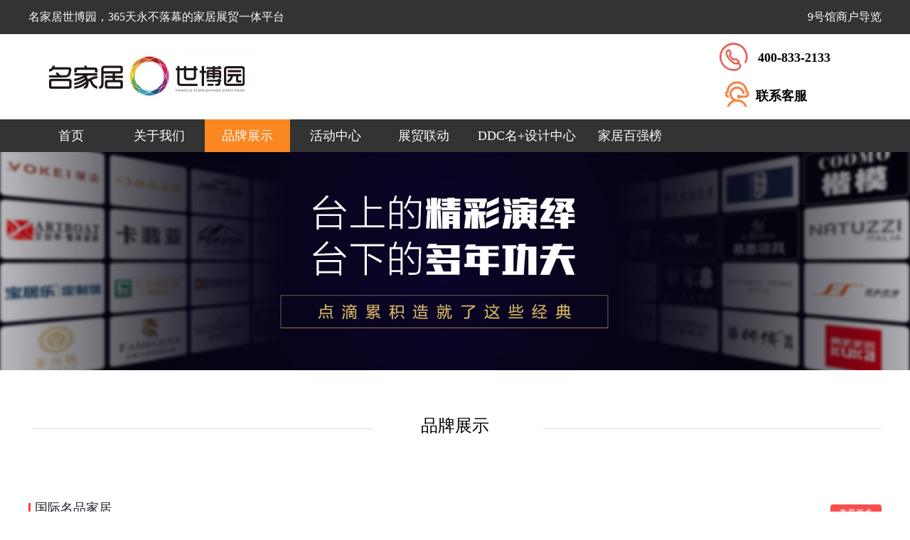

--- FILE ---
content_type: text/html;charset=utf-8
request_url: https://www.ffepcn.com/pinpaiqiang/
body_size: 8283
content:
<!DOCTYPE HTML PUBLIC "-//W3C//DTD HTML 4.01 Transitional//EN" "http://www.w3.org/TR/html4/loose.dtd">
<html>
<head>
    <meta http-equiv="Content-Type" content="text/html;charset=UTF-8"/>
    <meta content="width=device-width, initial-scale=1.0, maximum-scale=1.0, user-scalable=0" name="viewport">
    <meta charset="utf-8">
    <meta name="viewport" content="width=device-width, initial-scale=1.0, maximum-scale=1.0, user-scalable=0" />
    <meta name="apple-mobile-web-app-capable" content="yes" />
    <meta name="apple-mobile-web-app-status-bar-style" content="black" />
    <meta name="format-detection" content="telephone=no" />
    <meta name="description" content="全屋欧美新中式家具品牌展示，是名家居世博园的品牌展示区，这里囊括了各个品牌的家具新品，以及主推产品" />
    <meta name="keywords" content="欧式家具,美式家具,新中式家具" />
    <title>全屋欧美新中式家具_品牌展示_名家居世博园</title>

    <link rel="stylesheet" type="text/css" href="https://www.ffepcn.com/common/static/res_ffep/css/ziye_pub.css"/>
    <link rel="stylesheet" type="text/css" href="https://www.ffepcn.com/common/static/res_ffep/css/about_jiaru.css"/>
    <link rel="stylesheet" type="text/css" href="https://www.ffepcn.com/common/static/res_ffep/css/pub.css"/>
    <link rel="stylesheet" type="text/css" href="https://www.ffepcn.com/common/static/res_ffep/css/index.css"/>
    <link rel="stylesheet" type="text/css" href="https://www.ffepcn.com/common/static/res_ffep/css/jiajudk_index.css"/>
    
    <link rel="stylesheet" type="text/css" href="https://www.ffepcn.com/common/static/res_ffep/css/about_xq_pub.css"/>
    <link rel="stylesheet" type="text/css" href="https://www.ffepcn.com/common/static/res_ffep/css/news_xq.css"/>
    <link rel="stylesheet" type="text/css" href="https://www.ffepcn.com/common/static/res_ffep/css/jiajudk_zhenp_xq.css"/>
    <link rel="stylesheet" type="text/css" href="https://www.ffepcn.com/common/static/res_ffep/css/zhanhpaiqi.css"/>
    <link rel="stylesheet" type="text/css" href="https://www.ffepcn.com/common/static/res_ffep/css/paiq_xq.css"/>
    <link rel="stylesheet" type="text/css" href="https://www.ffepcn.com/common/static/res_ffep/css/zhanmaolist.css"/>
    <link rel="stylesheet" type="text/css" href="https://www.ffepcn.com/common/static/res_ffep/css/pinpai_list.css"/>
    <link rel="stylesheet" type="text/css" href="https://www.ffepcn.com/common/static/res_ffep/css/zhanmao_index.css"/>
    <link rel="stylesheet" type="text/css" href="https://www.ffepcn.com/common/static/res_ffep/css/video-js.css"/>
    <link rel="stylesheet" href="https://www.ffepcn.com/common/static/ffep_pc/css/public.css?v=1.21">
    <script type="text/javascript">
	if(window.location.toString().indexOf('pref=padindex') != -1){ }else{
		if(/AppleWebKit.*Mobile/i.test(navigator.userAgent) || (/MIDP|SymbianOS|NOKIA|SAMSUNG|LG|NEC|TCL|Alcatel|BIRD|DBTEL|Dopod|PHILIPS|HAIER|LENOVO|MOT-|Nokia|SonyEricsson|SIE-|Amoi|ZTE/.test(navigator.userAgent))){
			if(window.location.href.indexOf("?mobile")<0){
			try{if(/Android|Windows Phone|webOS|iPhone|iPod|BlackBerry/i.test(navigator.userAgent)){
								window.location.href = '//wap.ffepcn.com/pinpaiqiang/';
								
			}else if(/iPad/i.test(navigator.userAgent)){}else{}
			}catch(e){}}}}
</script>
    <style type="text/css">
        p{font-size:16px;}
        .active{background-color:rgb(218,0,0);}
        .Top_Nav_R ul li a.active{color:rgb(255,255,255);}
        .hd-t44{float:right;margin-top:16px;}
        .hd-t44 a{display:block;background-color:#da0000;height:70px;line-height:70px;padding:0 10px;color:#fff;font-size:18px;border-radius:10px;transition:.3s;}
        .hd-t44 a:link{color:#ffffff;}
        .hd-t44 a:visited{color:#ffffff;}
        .hd-t44 a:hover{background-color:#1d5b8c;text-decoration:none;}
        .Brand_News>ul {
    display: flex;
    justify-content: space-between;
}

.Brand_News>ul>li {
    width: 18%;
}

.Brand_News>ul>li a {
    display: block;
    width: 100%;
    /* height: 264px; */
}

.Brand_News>ul>li a img {
    max-width: 100%;
    width: 100%;
    max-height: 276px;
    height: auto;
}

.Brand_News>ul>li a h3 {
    font-size: 16px;
    color: #333;
    margin: 10px 0;
}

.Brand_News>ul>li a span {
}

.Brand_News>ul>li a span i {
    font-style: normal;
}
.Brand_News>ul>li a p {
    font-size: 13px;
    margin-bottom: 10px;
    display:none;
}
.con_con .tit {
    margin-top: 50px;
}
.Brand_News {
    border-bottom: 1px dashed #868686;
    padding-bottom: 20px;
}


    </style>
    
    <script src="https://www.ffepcn.com/common/static/res_ffep/js/jquery-1.8.3.min.js"></script>
    <script src="https://www.ffepcn.com/common/static/res_ffep/js/slide.js"></script>
    <script src="https://www.ffepcn.com/common/static/res_ffep/js/video.min.js"></script> 
    <script src="https://www.ffepcn.com/common/static/res_ffep/js/zh-cn.js"></script>
    <link href="https://www.ffepcn.com/common/static/res_ffep/css/css.css" rel="stylesheet" media="screen">
    
</head>
<body>
<header>
    <style>
        header .hd-md .tel400{
            position: static;
            font-size: 18px;
            background-size:48px 48px;
        }
        .my_kefu{
            position: absolute;
            right: 0px;
            top: 8px;
            display: flex;
            flex-direction: column;
        }
        .call_service{
            width: 232px;
            display: flex;
            align-items: center;
            cursor: pointer;
        }
        .call_service .img{
            position: relative;
            top: -0.3rem;
            left: 0.5rem;
            margin-right: 0.8rem;
            width: 42px;
            height: 42px;
            overflow: hidden;
        }
        .call_service .img img{
            width: 100%;
            height: 100%;
            object-fit: cover;
        }
        .call_service .kefu{
            color: #000000;
            font-weight: bold;
            font-size: 18px; 
        }
    </style>
	<div class="hd-top">
		<div class="hd-top-main main_c">
			<p>名家居世博园，365天永不落幕的家居展贸一体平台</p>
			<div class="ot1">
				<a href="//www.ffepcn.com/index/floor" target="_blank">9号馆商户导览</a><a style="display: none;" target="_blank" href="http://www.ffepcn.com/sitemap.xml"> | 网站地图</a>
			</div>
		</div>
	</div>
	<div class="hd-md main_c">
		<div class="a-logo">
			<a href="https://www.ffepcn.com/"><img src="/uploads/202306/10/230610035518134.jpg"></a>
		</div>
		<div class="my_kefu">
		    <div class="tel400">400-833-2133</div>
		    <div class="call_service">
        	    <div class="img"><img alt="客服图" src="https://www.ffepcn.com/uploads/sbykefu1.png"/></div>
        	    <div class="kefu">联系客服</div>
        	</div>
		</div>
		

	</div>
	<div class="menu-wrap-wrap">
	<div class="hd-bd menu-wrap main_c">
		<div class="menulist">
			<ul>
						   
				<li ><a href="https://www.ffepcn.com/">首页</a></li>
								                				    					<li class="" >
					<a href="/aboutus/"   class="" >关于我们</a>
					</li>
													                				    					<li class="active" >
					<a href="/pinpaiqiang/"   class="active " >品牌展示</a>
					</li>
													                				    					<li class="" >
					<a href="/hdzx/"   class="" >活动中心</a>
					</li>
													                				    					<li class="" >
					<a href="/zhanmao/"   class="" >展贸联动</a>
					</li>
													                				    					<li class="" >
					<a href="/DDC/"   class="" >DDC名+设计中心</a>
					</li>
													                				    								<li ><a href="https://www.ffepcn.com/shipinduihua/475.html">家居百强榜</a></li>
			</ul>
		</div>
	</div>
	</div>
<div style="display: none;" class="open_zx_ewm_box"><img src="https://www.ffepcn.com/uploads/sbykefu2.jpg" alt="二维码"></div>
</header>
<script src="https://www.ffepcn.com/common/static/ffep_pc/js/jquery.min.2.1.4.js"></script>
<script src="https://www.ffepcn.com/common/static/plugin/layer/layer.js"></script>
<script>
    $(".call_service").on("click",function(){
        console.log("111");
		layer.open({
			type: 1,
			title: false,
			shadeClose: true,
			closeBtn: 0,
			area: '22%',
			content: $('.open_zx_ewm_box'),
			end:function(){
			    $('.open_zx_ewm_box').hide();
			    layer.closeAll();
			}
		})
		
    })
</script> 
<div class="container">
	<div class="wrap">
		
		
		<div class="Zi_banner">
			<a href="#">
				<img src="/uploads/202010/22/201022120017283.jpg"/>
			</a>
		</div>
		
		<div class="con">
			<div class="con_tit">
				<p></p>
				<h1>品牌展示</h1>
			</div>
			<div class="con_con">
			
                                             
				<div class="tit">
					<h2>
						<span></span>
						<i>国际名品家居<em></em></i>
					</h2>
					<a href="/guojimingpin/">查看更多</a>
				</div>
				<div class="Brand_News">
                                    <ul>
                    					<li>
							<a href="/guojimingpin/77.html">
								<img src="/uploads/202009/26/200926104749406.jpg"/>
								<h3>东家家具，很有东方味道</h3>
								<p>东家家具，很有东方味道</p>
								<span>2020-09-26</span>
							</a>
						</li>
                    					<li>
							<a href="/guojimingpin/76.html">
								<img src="/uploads/202009/26/200926104241483.jpg"/>
								<h3>自由空间家具，精雕细琢，独具匠心</h3>
								<p></p>
								<span>2020-09-26</span>
							</a>
						</li>
                    					<li>
							<a href="/guojimingpin/75.html">
								<img src="/uploads/202009/26/200926103935388.jpg"/>
								<h3>东西生活美学，让阳台成为无限可能的百变空间</h3>
								<p></p>
								<span>2020-09-26</span>
							</a>
						</li>
                    					<li>
							<a href="/guojimingpin/74.html">
								<img src="/uploads/202009/26/200926103254282.jpg"/>
								<h3>华意空间家具，坚持原创精神的现代整体家居</h3>
								<p></p>
								<span>2020-09-26</span>
							</a>
						</li>
                    					<li>
							<a href="/guojimingpin/73.html">
								<img src="/uploads/202009/26/200926102618337.jpg"/>
								<h3>环美家居，品味生活，艺术家</h3>
								<p></p>
								<span>2020-09-26</span>
							</a>
						</li>
                    					</ul>
				</div>
         
                           
				<div class="tit">
					<h2>
						<span></span>
						<i>现代潮流家具<em></em></i>
					</h2>
					<a href="/xiandaichaoliu/">查看更多</a>
				</div>
				<div class="Brand_News">
                                    <ul>
                    					<li>
							<a href="/xiandaichaoliu/85.html">
								<img src="/uploads/202009/26/200926023908314.jpg"/>
								<h3>华度仕家具，做华人自己的原创品牌</h3>
								<p></p>
								<span>2020-09-26</span>
							</a>
						</li>
                    					<li>
							<a href="/xiandaichaoliu/84.html">
								<img src="/uploads/202009/26/200926021949184.jpg"/>
								<h3>蓓凡儿童家具，遇见轻奢，品味优雅生活</h3>
								<p></p>
								<span>2020-09-26</span>
							</a>
						</li>
                    					<li>
							<a href="/xiandaichaoliu/83.html">
								<img src="/uploads/202009/26/200926015425708.jpg"/>
								<h3>MAGIC CRYSTAL 现代极简风格，传承过往，表达现代</h3>
								<p></p>
								<span>2020-09-26</span>
							</a>
						</li>
                    					<li>
							<a href="/xiandaichaoliu/82.html">
								<img src="/uploads/202009/26/200926014610571.jpg"/>
								<h3>海马莱思家具，软床倡导，健康睡眠</h3>
								<p></p>
								<span>2020-09-26</span>
							</a>
						</li>
                    					<li>
							<a href="/xiandaichaoliu/81.html">
								<img src="/uploads/202009/26/200926123418714.jpg"/>
								<h3>英伦高尔夫家具，舒适睡眠，绿色休闲</h3>
								<p></p>
								<span>2020-09-26</span>
							</a>
						</li>
                    					</ul>
				</div>
         
                           
				<div class="tit">
					<h2>
						<span></span>
						<i>时尚整体家具<em></em></i>
					</h2>
					<a href="/shishangzhengti/">查看更多</a>
				</div>
				<div class="Brand_News">
                                    <ul>
                    					<li>
							<a href="/shishangzhengti/113.html">
								<img src="/uploads/202009/27/200927042016668.jpg"/>
								<h3>典木轩家具，尊贵、典雅、自然唯美</h3>
								<p></p>
								<span>2020-09-27</span>
							</a>
						</li>
                    					<li>
							<a href="/shishangzhengti/112.html">
								<img src="/uploads/202009/27/200927041627203.jpg"/>
								<h3>朴素家具，轻奢华，新时尚</h3>
								<p></p>
								<span>2020-09-27</span>
							</a>
						</li>
                    					<li>
							<a href="/shishangzhengti/111.html">
								<img src="/uploads/202009/27/200927041206831.jpg"/>
								<h3>世尚·臻家具，传世尚品，雅士轩阁</h3>
								<p></p>
								<span>2020-09-27</span>
							</a>
						</li>
                    					<li>
							<a href="/shishangzhengti/110.html">
								<img src="/uploads/202009/27/200927040846786.jpg"/>
								<h3>中国概念家具，臻品，经典</h3>
								<p></p>
								<span>2020-09-27</span>
							</a>
						</li>
                    					<li>
							<a href="/shishangzhengti/109.html">
								<img src="/uploads/202009/27/200927040242237.jpg"/>
								<h3>阅界家具，阅无界,越自在</h3>
								<p></p>
								<span>2020-09-27</span>
							</a>
						</li>
                    					</ul>
				</div>
         
                           
				<div class="tit">
					<h2>
						<span></span>
						<i>经典臻品家具<em></em></i>
					</h2>
					<a href="/jingdianzhenpin/">查看更多</a>
				</div>
				<div class="Brand_News">
                                    <ul>
                    					<li>
							<a href="/jingdianzhenpin/127.html">
								<img src="/uploads/202010/08/201008032344867.jpg"/>
								<h3>金雅斯家具，精雕细琢，贵族典范</h3>
								<p>金雅斯.唯美现代美式系列：是公司打造的一个高端美式家具系列，面向...</p>
								<span>2020-10-08</span>
							</a>
						</li>
                    					<li>
							<a href="/jingdianzhenpin/126.html">
								<img src="/uploads/202010/08/201008030222339.jpg"/>
								<h3>AT HOME家具，献给每一个在乎家的人</h3>
								<p>佛山市名一家具有限公司是一家专业研发、制造、销售中高端欧美现代...</p>
								<span>2020-10-08</span>
							</a>
						</li>
                    					<li>
							<a href="/jingdianzhenpin/125.html">
								<img src="/uploads/202010/08/201008025026269.jpg"/>
								<h3>诗顿家具，简欧实木轻奢风格家具</h3>
								<p>诗顿&mdash;是大志家具旗下品牌，是以追求现代美的简欧实木轻奢风格产品...</p>
								<span>2020-10-08</span>
							</a>
						</li>
                    					<li>
							<a href="/jingdianzhenpin/124.html">
								<img src="/uploads/202010/08/201008024004845.jpg"/>
								<h3>美郡家具，唯美主义的创新演绎</h3>
								<p>东莞市美郡家居用品有限公司，隶属东莞市大志家具公司。工厂位于中...</p>
								<span>2020-10-08</span>
							</a>
						</li>
                    					<li>
							<a href="/jingdianzhenpin/123.html">
								<img src="/uploads/202010/08/201008022408487.jpg"/>
								<h3>崇古致今家具，大道至简，宁静至远</h3>
								<p>福建仰古轩家居有限公司成立于2007年，位于中国古典家具之都仙游，...</p>
								<span>2020-10-08</span>
							</a>
						</li>
                    					</ul>
				</div>
         
                           
				<div class="tit">
					<h2>
						<span></span>
						<i>欧美经典家具<em></em></i>
					</h2>
					<a href="/oumeijingdian/">查看更多</a>
				</div>
				<div class="Brand_News">
                                    <ul>
                    					<li>
							<a href="/oumeijingdian/139.html">
								<img src="/uploads/202010/13/201013042217910.jpg"/>
								<h3>格慕家具，现代轻奢风演绎新时代绅士品格</h3>
								<p>台州诺森家具有限公司于2000年建立于交通、经济发达的东海之滨&mdash;浙...</p>
								<span>2020-10-13</span>
							</a>
						</li>
                    					<li>
							<a href="/oumeijingdian/138.html">
								<img src="/uploads/202010/13/201013041732782.jpg"/>
								<h3>捷娜卡琳家具，高端时尚艺术家</h3>
								<p>佛山市卡琳家居有限公司是集设计，研发，制造，销售，国际贸易为一...</p>
								<span>2020-10-13</span>
							</a>
						</li>
                    					<li>
							<a href="/oumeijingdian/137.html">
								<img src="/uploads/202010/13/201013040019623.jpg"/>
								<h3>丽代家具，悦己主义是美好生活的开始</h3>
								<p>浙江丽代家具制造有限公司，坐落于中国欧式家具之都玉环市，公司成...</p>
								<span>2020-10-13</span>
							</a>
						</li>
                    					<li>
							<a href="/oumeijingdian/136.html">
								<img src="/uploads/202010/13/201013031743922.jpg"/>
								<h3>A&amp;M KASA家具，标品古典家具</h3>
								<p>浙江玉环成达家具有限公司，坐落于全国古典家具生产基地&mdash;浙江省 ...</p>
								<span>2020-10-13</span>
							</a>
						</li>
                    					<li>
							<a href="/oumeijingdian/135.html">
								<img src="/uploads/202010/13/201013030259798.jpg"/>
								<h3>瑞彤家具，让每个家居生活都充满个性品位和时尚魅力</h3>
								<p>瑞彤家居集团创建于2006年，是一家集专业研发设计、生产制造、销售...</p>
								<span>2020-10-13</span>
							</a>
						</li>
                    					</ul>
				</div>
         
                           
				<div class="tit">
					<h2>
						<span></span>
						<i>软装设计饰品<em></em></i>
					</h2>
					<a href="/ruanzhuangsheji/">查看更多</a>
				</div>
				<div class="Brand_News">
                                    <ul>
                    					<li>
							<a href="/ruanzhuangsheji/159.html">
								<img src="/uploads/202010/16/201016120713521.jpg"/>
								<h3>艾尚花艺馆，用心搭配好每一件饰品</h3>
								<p>东莞市艾尚花艺设计有限公司成立于2013年，位于广东岭南的经济文化...</p>
								<span>2020-10-16</span>
							</a>
						</li>
                    					<li>
							<a href="/ruanzhuangsheji/158.html">
								<img src="/uploads/202010/16/201016120023949.jpg"/>
								<h3>宏大家居饰品，引领美式高端家居饰品</h3>
								<p>东莞市宏大家居饰品有限公司是一家超过30年历史，专业设计，研发，...</p>
								<span>2020-10-16</span>
							</a>
						</li>
                    					<li>
							<a href="/ruanzhuangsheji/157.html">
								<img src="/uploads/202010/16/201016115408916.jpg"/>
								<h3>未来饰界，整体软装设计</h3>
								<p>东莞未来饰界家居用品有限公司是一家专业的软装设计服务公司，集软...</p>
								<span>2020-10-16</span>
							</a>
						</li>
                    					<li>
							<a href="/ruanzhuangsheji/156.html">
								<img src="/uploads/202010/16/201016113916960.jpg"/>
								<h3>凯撒.宾尼，古典艺术音响、仿古留声机</h3>
								<p>深圳市玛斯特恩科技有限公司是一家拥有多年古典艺术音响、仿古留声...</p>
								<span>2020-10-16</span>
							</a>
						</li>
                    					<li>
							<a href="/ruanzhuangsheji/155.html">
								<img src="/uploads/202010/16/201016112950586.jpg"/>
								<h3>易画装饰画，雅，格调|禅，意境</h3>
								<p>易画，专业定制实物画、国画、油画、装饰画等各种工艺材质的画。广...</p>
								<span>2020-10-16</span>
							</a>
						</li>
                    					</ul>
				</div>
         
                			</div>
		</div>
		
	</div>
<footer>
    <div class="Footer">
        <div class="foot-main-box">
        	<div class="foot-nav">
        	    <a href="/aboutus/">公司简介</a> | 
        	    <a href="/joinus/">招贤纳士</a> | 
        	    <a href="/brandreports/">产品视窗</a> | 
        	    <a href="/brandreports/">品牌活动</a> | 
        	    <a href="/contact/">联系我们</a> 
        	    
        	</div>
        
        	<div class="foot-copyright">
        		版权所有 广东名家居世博园会展有限公司 ©2014 - 2021 <a href="http://www.miitbeian.gov.cn/" target="_blank"> 粤ICP备05056041号</a>
        	</div>
        	<div class="foot-contact">
        		全国热线：400-833-2133  广东名家居世博园会展有限公司        	</div>
        	<div class="police-beian">
        	<a target="_blank" href="http://www.beian.gov.cn/portal/registerSystemInfo?recordcode=44190002003357" style="display:inline-block;height:20px;line-height:20px;"><img src="https://andy168.gitee.io/andyimg/ffep/beian.png" style="float:left;"/>粤公网安备 44190002003357号</a>
        	</div>
        </div>
		
    </div>
</footer>
<style>
    .keyword_foot a {
        font-size: 14px;
    }
</style>
<script>
    var _hmt = _hmt || [];
    (function() {
    var hm = document.createElement("script");
    hm.src = "https://hm.baidu.com/hm.js?db49d1f0330dd9c42e888c3eec50e474";
    var s = document.getElementsByTagName("script")[0]; 
    s.parentNode.insertBefore(hm, s);
    })();
</script>
<style>
    
@keyframes scaleToggleOne {
    0 {
        transform: scale(1);
        -webkit-transform: scale(1)
    }
    50% {
        transform: scale(2);
        -webkit-transform: scale(2)
    }
    100% {
        transform: scale(1);
        -webkit-transform: scale(1)
    }
}

@keyframes scaleToggleTwo {
    0 {
        transform: scale(1);
        -webkit-transform: scale(1)
    }
    20% {
        transform: scale(1);
        -webkit-transform: scale(1)
    }
    60% {
        transform: scale(2);
        -webkit-transform: scale(2)
    }
    100% {
        transform: scale(1);
        -webkit-transform: scale(1)
    }
}

@keyframes scaleToggleThree {
    0 {
        transform: scale(1);
        -webkit-transform: scale(1)
    }
    33% {
        transform: scale(1);
        -webkit-transform: scale(1)
    }
    66% {
        transform: scale(2);
        -webkit-transform: scale(2)
    }
    100% {
        transform: scale(1);
        -webkit-transform: scale(1)
    }
}

.animated {
    -webkit-animation-duration: .5s;
    animation-duration: .5s;
    -webkit-animation-fill-mode: both;
    animation-fill-mode: both
}

.livechat-girl {
    width: 60px;
    height: 60px;
    border-radius: 50%;
    position: fixed;
    bottom: 0;
    right: 40px;
    opacity: 0;
    -webkit-box-shadow: 0 5px 10px 0 rgba(35, 50, 56, .3);
    box-shadow: 0 5px 10px 0 rgba(35, 50, 56, .3);
    z-index: 700;
    transform: translateY(0);
    -webkit-transform: translateY(0);
    -ms-transform: translateY(0);
    cursor: pointer;
    -webkit-transition: all 1s cubic-bezier(.86, 0, .07, 1);
    transition: all 1s cubic-bezier(.86, 0, .07, 1)
}

.livechat-girl:focus {
    outline: 0
}

.livechat-girl.animated {
    opacity: 1;
    transform: translateY(-40px);
    -webkit-transform: translateY(-40px);
    -ms-transform: translateY(-40px)
}

.livechat-girl:after {
    content: '';
    width: 12px;
    height: 12px;
    border-radius: 50%;
    background-image: linear-gradient(to bottom, #26c7fc, #26c7fc);
    position: absolute;
    right: 1px;
    top: 1px;
    z-index: 50
}

.livechat-girl .girl {
    position: absolute;
    top: 0;
    left: 0;
    width: 100%;
    height: auto;
    z-index: 50
}

.livechat-girl .animated-circles .circle {
    background: rgba(38, 199, 252, .25);
    width: 60px;
    height: 60px;
    border-radius: 50%;
    position: absolute;
    z-index: 49;
    transform: scale(1);
    -webkit-transform: scale(1)
}

.livechat-girl .animated-circles.animated .c-1 {
    animation: 2s scaleToggleOne cubic-bezier(.25, .46, .45, .94) forwards
}

.livechat-girl .animated-circles.animated .c-2 {
    animation: 2.5s scaleToggleTwo cubic-bezier(.25, .46, .45, .94) forwards
}

.livechat-girl .animated-circles.animated .c-3 {
    animation: 3s scaleToggleThree cubic-bezier(.25, .46, .45, .94) forwards
}

.livechat-girl.animation-stopped .circle {
    opacity: 0!important
}

.livechat-girl.animation-stopped .circle {
    opacity: 0!important
}

.livechat-girl .livechat-hint {
    position: absolute;
    right: 40px;
    top: 50%;
    margin-top: -20px;
    opacity: 0;
    z-index: 0;
    -webkit-transition: all .3s cubic-bezier(.86, 0, .07, 1);
    transition: all .3s cubic-bezier(.86, 0, .07, 1)
}

.livechat-girl .livechat-hint.show_hint {
    -webkit-transform: translateX(-40px);
    transform: translateX(-40px);
    opacity: 1
}

.livechat-girl .livechat-hint.hide_hint {
    opacity: 0;
    -webkit-transform: translateX(0);
    transform: translateX(0)
}

.livechat-girl .livechat-hint.rd-notice-tooltip {
    max-width: 1296px!important
}

.livechat-girl .livechat-hint.rd-notice-tooltip .rd-notice-content {
    width: auto;
    overflow: hidden;
    text-overflow: ellipsis
}

@media only screen and (max-width:1599px) {
    .livechat-girl .livechat-hint.rd-notice-tooltip {
        max-width: 1060px!important
    }
}

@media only screen and (max-width:1309px) {
    .livechat-girl .livechat-hint.rd-notice-tooltip {
        max-width: 984px!important
    }
}

@media only screen and (max-width:1124px) {
    .livechat-girl .livechat-hint.rd-notice-tooltip {
        max-width: 600px!important
    }
}

.rd-notice-tooltip {
    -webkit-box-shadow: 0 2px 2px rgba(0, 0, 0, .2);
    box-shadow: 0 2px 2px rgba(0, 0, 0, .2);
    font-size: 14px;
    border-radius: 3px;
    line-height: 1.25;
    position: absolute;
    z-index: 65;
    max-width: 350px;
    opacity: 1
}

.rd-notice-tooltip:after {
    position: absolute;
    display: block;
    content: '';
    height: 20px;
    width: 20px;
    -webkit-box-shadow: none;
    box-shadow: none;
    -webkit-transform: rotate(-45deg);
    -moz-transform: rotate(-45deg);
    -ms-transform: rotate(-45deg);
    -o-transform: rotate(-45deg);
    transform: rotate(-45deg);
    -webkit-border-radius: 3px;
    -moz-border-radius: 3px;
    border-radius: 3px;
    z-index: 50
}

.rd-notice-tooltip .rd-notice-content {
    background: 0;
    border-radius: 3px;
    width: 100%;
    color: #fff;
    position: relative;
    z-index: 60;
    padding: 20px;
    font-weight: 400;
    line-height: 1.45
}

.rd-notice-type-success {
    background-color: #26c7fc;
    -webkit-box-shadow: 0 5px 10px 0 rgba(38, 199, 252, .2);
    box-shadow: 0 5px 10px 0 rgba(38, 199, 252, .2)
}

.rd-notice-type-success .rd-notice-content {
    background-color: #26c7fc
}

.rd-notice-type-success:after {
    background-color: #26c7fc;
    -webkit-box-shadow: 0 5px 10px 0 rgba(38, 199, 252, .2);
    box-shadow: 0 5px 10px 0 rgba(38, 199, 252, .2)
}

.rd-notice-position-left {
    margin-left: -20px
}

.rd-notice-position-left:after {
    right: -6px;
    top: 50%;
    margin-top: -10px
}

.rd-notice-tooltip.single-line .rd-notice-content {
    height: 40px;
    padding: 0 20px;
    line-height: 40px;
    white-space: nowrap
}

.girl {
    border-radius: 30px;
    height: 60px;
}
</style>
<div class="livechat-girl animated" style="display:none;"><a href="http://pbt.zoosnet.net/LR/Chatpre.aspx?id=PBT61714746&lng=cn&e=%e5%8f%b3%e4%b8%8b%e5%9b%be%e6%a0%87" target="view_window"><img class="girl" id="girl" src="https://www.ffepcn.com/common/static/res_ffep/images/kf2.jpg">
    <script type="text/javascript">
     $(document).ready(function(){
//          var random_bg=Math.floor(Math.random()*4+1);
//          var bg='https://www.ffepcn.com/common/static/res_ffep/images/kf'+random_bg+'.jpg?v=1.1';
// 		 document.getElementById('girl').src = bg;
		 
});
	 
    </script>
    
    </a>
        <div class="livechat-hint rd-notice-tooltip rd-notice-type-success rd-notice-position-left single-line hide_hint">
            <div class="rd-notice-content">嘿，我来帮您！</div>
        </div>
        <div class="animated-circles animated">
            <div class="circle c-1"></div>
            <div class="circle c-2"></div>
            <div class="circle c-3"></div>
        </div>
    </div>

    <script type="text/javascript">
    	
    (function($) {
        setInterval(function() {
            if ($(".animated-circles").hasClass("animated")) {
                $(".animated-circles").removeClass("animated");
            } else {
                $(".animated-circles").addClass('animated');
            }
        }, 3000);
        var wait = setInterval(function() {
            $(".livechat-hint").removeClass("show_hint").addClass("hide_hint");
            clearInterval(wait);
        }, 4500);
        $(".livechat-girl").hover(function() {
            clearInterval(wait);
            $(".livechat-hint").removeClass("hide_hint").addClass("show_hint");
        }, function() {
            $(".livechat-hint").removeClass("show_hint").addClass("hide_hint");
        }).click(function() {
            if (isMobile) {
                window.location.href = 'http://www.baidu.com';
            } else {
                var oWidth = 606,
                    oHeight = 630,
                    top = ($(window).height() / 2) - (oHeight / 2),
                    left = ($(window).width() / 2) - (oWidth / 2);
                window.open('http://www.baidu.com', '', 'width=' + oWidth + ',height=' + oHeight + ',scrollbars=yes,top=' + top + ',left=' + left + ',resizable=yes');
            }
        });
    })(jQuery);
    </script></body>
</html>


--- FILE ---
content_type: text/css
request_url: https://www.ffepcn.com/common/static/res_ffep/css/ziye_pub.css
body_size: 490
content:


.Zi_banner{
	width: 100%;
	height: auto;
	max-height: 450px;
	overflow: hidden;
}
.Zi_banner a{
	display: block;
	border: 0;
	overflow: hidden;
	height: 100%;
	width: 100%;
}
.Zi_banner a img{
	width: 100%;
	display: block;
	height: 100%;
	overflow: hidden;
}


.con{
	width: 1200px;
	margin: 0 auto;
	overflow: hidden;
	margin-bottom: 60px;
}
.con_tit{
	width: 100%;
	/*overflow: hidden;*/
	background: url(../images/zhanmao_tit_05.png) no-repeat center bottom;
	text-align: center;
	margin:33px 0 35px 0;
}
.con_tit p{
	color: #989898;
	font-size: 18px;
	text-align: center;
}
.con_tit h1{
	color: #020202;
	font-family:”Microsoft YaHei”! important;
	font-size: 24px;
	font-weight: normal;
	text-align: center;
	padding-top: 5px;
}
.con_con{
	width: 100%;
	overflow: hidden;
}
.con_con .tit{
	width: 100%;
	overflow: hidden;
	height: 42px;
	margin-bottom: 15px ;
}
.con_con .tit h2{
	width: 50%;
	float: left;
	font-size: 18px;
	font-weight: normal;
}
.con_con .tit h2 span{
	display: block;
	float: left;
	width: 3px;
	height: 32px;
	margin: 6px 6px 0 0 ;
	background: #fb3a3b;
}
.con_con .tit h2 i{
	font-style: normal;
	display: block;
	overflow: hidden;
	color: #22202b;
}
.con_con .tit h2 i em{
	font-style: normal;
	display: block;
	font-size: 12px;
	color: #6c6c6c;
}
.con_con .tit a{
	width: 72px;
	height: 24px;
	background: #fa4c4b;
	color: #FFF;
	display: block;
	overflow: hidden;
	text-align: center;
	line-height: 24px;
	font-size: 12px;
	border-radius: 4px;
	margin-top: 8px;
	float: right;
}
.con_con .tit a:hover{
	background: #00CCCC;
}


--- FILE ---
content_type: text/css
request_url: https://www.ffepcn.com/common/static/res_ffep/css/about_jiaru.css
body_size: 2939
content:
.con .About_Nav{
	width: 100%;
	overflow: hidden;
}
.con .About_Nav ul{
	width: 100%;
	overflow: hidden;
}
.con .About_Nav ul li{
	float: left;
	width: 140px;
	height: 50px;
	margin-right: 11px;
}
.con .About_Nav ul li a{
	display: block;
	width: 100%;
	height: 45px;
	background: #f5f5f5;
	text-align: center;
	padding-top: 5px;
	color: #666;
	font-size: 14px;
}
.con .About_Nav ul li a span{
	width: 128px;
	height: 38px;
	display: block;
	overflow: hidden;
	line-height: 38px;
	border: #e6e6e6 1px solid;
	margin: 0 auto;
}
.con .About_Nav ul li a:hover,.About_Nav_active{
	background: #8a1e01 !important;
	color: #fff !important;
	transition: 0.4s all;
}
.con .About_Nav ul li a:hover span,.About_Nav_active span{
	border-color: #fff !important;
	transition: .6s all;
}
.About_con{
	width: 100%;
	overflow: hidden;
	margin-top: 12px;
}

/*关于我们-加入我们 样式 开始*/
.About_con .JoinUs{
	width: 100%;
	overflow: hidden;
}
.About_con .JoinUs .JoinUs_LiNian{
	width: 100%;
	overflow: hidden;
}
.About_con .JoinUs_L,.About_con .JoinUs .JoinUs_R{
	width: 50%;
	overflow: hidden;
}
.About_con .JoinUs .JoinUs_L img{
	width: 100%;
	height: 350px;
	overflow: hidden;
	display: block;
}
.About_con .JoinUs .JoinUs_R{
	position: relative;
	height: 350px;
	background: #f9f9f9;
}
.About_con .JoinUs .JoinUs_R_Con{
	position: absolute;
	top: 50%;
	left: 50%;
	width: 484px;
	height:228px;
	margin-left:-242px;
	margin-top: -114px;
}
.About_con .JoinUs .JoinUs_R_Con h2{
	font-size: 30px;
	color: #454545;
}
.About_con .JoinUs .JoinUs_R_Con h2 span{
	color: #E7E7E7;
	font-family: arial;
	font-weight: normal;
	padding-left: 7px;
}
.About_con .JoinUs .JoinUs_R_Con b{
	font-weight: normal;
	display: block;
	overflow: hidden;
	width: 100%;
	height: 23px;
	line-height: 23px;
	font-size: 14px;
	color: #f8511c;
	margin: 24px 0 19px 0;
}
.About_con .JoinUs .JoinUs_R_Con b img{
	overflow: hidden;
	height: 100%;
}
.About_con .JoinUs .JoinUs_R_Con p{
	font-size: 12px;
	line-height: 22px;
	color: #5e6776;
}
.About_con .JoinUs .JoinUs_ZhaoP{
	width: 100%;
	overflow: hidden;
	margin-top: 34px;
}
.About_con .JoinUs .JoinUs_ZhaoP .tit{
	width: 100%;
	overflow: hidden;
	background: #8c1d01;
}
.About_con .JoinUs .JoinUs_ZhaoP ul{
	width: 100%;
	overflow: hidden;
	height:75px;
	border-bottom: 1px dashed #e4e4e4;
}
.About_con .JoinUs .JoinUs_ZhaoP ul li{
	width: 211px;
	padding: 30px 0;
	padding-left: 29px;
	height: 15px;
	overflow: hidden;
	float: left;
	color: #666;
	font-size: 14px;
}
.About_con .JoinUs .JoinUs_ZhaoP ul li span{
	display: block;
	width: 210px;
	height: 100%;
	font-size: 16px;
	color: #fff;
	border-right: 1px solid #be482c;
}
.About_con .JoinUs .JoinUs_ZhaoP .tit{
	width: 100%;
	background: #8c1d01;
	overflow: hidden;
}
.About_con .JoinUs .JoinUs_ZhaoP .tit ul{
	height: 70px;
	border-bottom: 0;
}
.About_con .JoinUs .JoinUs_ZhaoP .tit ul li{
	padding-top: 27px;
	padding-bottom: 27px;
}
/*关于我们-加入我们 样式 结束*/


/*关于我们-视频 样式 开始*/
.About_con .About_ShiPin .Logo{
	width: 100%;
	overflow:hidden;
	margin: 47px 0;
}
.About_con .About_ShiPin .Logo img{
	width: 165px;
	height:56px;
	overflow: hidden;
	margin: 0 auto;
	display: block;
}
.About_con .About_ShiPin .List{
	width: 100%;
	overflow: hidden;
}
.About_con .About_ShiPin .List ul{
	width: 100%;
	overflow: hidden;
}
.About_con .About_ShiPin .List ul li{
	width: 283px;
	overflow: hidden;
	float: left;
	margin-right: 22px;
	margin-bottom: 20px;
}
.About_con .About_ShiPin .List ul li a{
	display: block;
	width: 100%;
	overflow: hidden;
	position: relative;
	color: #161616;
	text-align: center;
	font-size: 14px;
}
.About_con .About_ShiPin .List ul li a:hover{
	color: #00A0E9;
}
.About_con .About_ShiPin .List ul li a img{
	width: 100%;
	overflow: hidden;
	display: block;
	height: 120px;
	margin-bottom: 15px;
}
.About_con .About_ShiPin .List ul li a span{
	width: 100%;
	height: 120px;
	overflow: hidden;
	display: block;
	position: absolute;
	top: 0;
	left: 0;
	background: rgba(19,104,177,.8);
	display: none;
	z-index: 2;
}
.About_con .About_ShiPin .List ul li a b{
	display: block;
	width: 42px;
	height: 42px;
	overflow: hidden;
	position: absolute;
	left: 120px;
	top: 40px;
	z-index: 3;
}
.About_con .About_ShiPin .List ul li a b img{
	display: block;
	width: 100%;
	height: 100%;
}
.About_con .About_ShiPin .List ul li a:hover span{
	display: block;
}

/*关于我们-视频 样式 结束*/


/*关于我们-联系方式 样式 开始*/
.About_con .About_Phone{
	width: 100%;
	overflow: hidden;
}
.About_con .About_Phone .tit{
	width: 100%;
	overflow: hidden;
	margin: 66px auto 142px auto;
}
.About_con .About_Phone .tit h1{
	width: 100%;
	line-height: 39px;
	font-size: 24px;
	color: #b90302;
	font-weight: normal;
}
.About_con .About_Phone .tit h1 span{
	color: #dadada;
	font-size: 18px;
	display: block;
	line-height: 34px;
	overflow: hidden;
}
.About_con .About_Phone .word{
	width: 100%;
	overflow: hidden;
}
.About_con .About_Phone .word_L{
	width: 767px;
	overflow: hidden;
}
.About_con .About_Phone .word_L p,.About_con .About_Phone .tit p{
	line-height: 32px;
	font-size: 14px;
	color: #666;
}
.About_con .About_Phone .word_L p span,.About_con .About_Phone .word_L p b,.About_con .About_Phone .tit p span{
	padding-left: 21px;
	display: block;
	overflow: hidden;
	font-weight: normal;
}
.About_con .About_Phone .word_L p span,.About_con .About_Phone .tit p span{
	background: url(../images/dingwei_29.png) no-repeat left center;
}
.About_con .About_Phone .word_R{
	width: 200px;
	overflow: hidden;
	padding-top: 24px;
}
.About_con .About_Phone .word_R img{
	display: block;
	overflow: hidden;
	width: 100%;
	height: 225px;
}

/*关于我们-联系方式 样式 结束*/

/*关于我们-地理位置 样式 开始*/
.About_con .About_Phone .Map{
	width: 100%;
	overflow: hidden;
} 
.About_con .About_Phone .tit p{
	margin-top: 36px;
}
.DingW_tit{
	margin-bottom: 68px !important;
}
/*关于我们-地理位置 样式 结束*/


/*关于我们-楼层分布 样式 开始*/
.About_con .About_LouCeng{
	width: 1166px;
	overflow: hidden;
	margin: 0 auto;
	margin-top: 60px;
}
.About_con .About_LouCeng .About_LouCeng_L{
	width: 124px;
	overflow: hidden;
	background: url(../images/about_louc_04.png) no-repeat right top;
}
.About_con .About_LouCeng .About_LouCeng_L .LouC{
	width: 100%;
	overflow: hidden;
	margin-bottom: 23px;
}
.About_con .About_LouCeng .About_LouCeng_L .LouC ul{
	width: 100%;
	overflow: hidden;
	padding-top: 17px;
}
.About_con .About_LouCeng .About_LouCeng_L .LouC ul li{
	width: 100%;
	overflow: hidden;
	margin-bottom: 39px;
}
.About_con .About_LouCeng .About_LouCeng_L .LouC ul li a{
	display: block;
	width:77px ;
	height: 30px;
	font-size: 14px;
	color: #fff;
	font-weight: bold;
	line-height: 30px;
	text-align: center;
	background: url(../images/about_louc_14.png) no-repeat center center;
}
.About_con .About_LouCeng .About_LouCeng_L .LouC ul li a:hover,.LouC_active{
	background-image: url(../images/about_louc_09.png) !important;
}

.About_con .About_LouCeng .About_LouCeng_L .BiaoZ{
	width: 100%;
	overflow: hidden;
}
.About_con .About_LouCeng .About_LouCeng_L .BiaoZ ul{
	width: 100%;
	overflow: hidden;
}
.About_con .About_LouCeng .About_LouCeng_L .BiaoZ ul li{
	width: 100%;
	overflow: hidden;
	height: 21px;
	margin-bottom: 10px;
	line-height: 21px;
	font-size: 12px;
	color: #7a7a7a;
}
.About_con .About_LouCeng .About_LouCeng_L .BiaoZ ul li img{
	display: block;
	overflow: hidden;
	width: 21px;
	height: 21px;
	margin-right: 8px;
	float: left;
}
.About_con .About_LouCeng .About_LouCeng_R{
	width: 791px;
	overflow: hidden;
	margin-left: 20px;
}
.About_con .About_LouCeng .About_LouCeng_R img{
	display: block;
	overflow: hidden;
}
.About_Louc_RR{
	width: 164px;
	overflow: hidden;
}
/*关于我们-楼层分布 样式 结束*/

/*关于我们-配套设施 样式 开始*/
.About_con .About_PeiT{
	width:100%;
	overflow: hidden;
	margin-bottom: 26px;
}
.About_con .About_PeiT ul{
	width: 100%;
	overflow: hidden;
}
.About_con .About_PeiT ul li{
	width: 100%;
	overflow: hidden;
}
.About_con .About_PeiT ul li .word_wrap,.About_con .About_PeiT ul li .word_img{
	width: 50%;
	overflow: hidden;
}
.About_con .About_PeiT ul li .word{
	display: block;
	padding-left: 10.1%;
	width: 80%;
	overflow: hidden;
	padding-top: 3%;	
}
.About_con .About_PeiT ul li .word .word_con{
	display: block;
	overflow: hidden;
	font-weight: normal;
    padding-left: 3%;
    width: 97%;
	overflow: hidden;
}
.About_con .About_PeiT ul li .word h2{
	line-height: 50px;
	font-size: 30px;
	color: #d0220a;
	font-weight: normal;
}
.About_con .About_PeiT ul li .word h3{
	color: #3a3a3a;
	font-size: 16px;
	line-height: 34px;
	font-weight: normal;
}
.About_con .About_PeiT ul li .word p{
	line-height: 24px;
	font-size: 14px;
	color: #777777;
	margin-top: 5px;
}
.About_con .About_PeiT ul li .word span{
	display: block;
	width: 30px;
	height: 30px;
	margin-top: 14px;
	overflow: hidden;
}
.About_con .About_PeiT ul li img{
	display: block;
	width: 100%;
	overflow: hidden;
	height: 100%;
}
/*关于我们-楼层分布 样式 结束*/

/*关于我们-名家居世博园概况 样式 开始*/
.About_con .About_GaiK{
	width: 100%;
	overflow: hidden;
}
.About_con .About_GaiK .About_GaiK_L,.About_con .About_GaiK .About_GaiK_R{
	/* width: 50%; */
	overflow: hidden;
}
.About_con .About_GaiK .About_GaiK_L h2{
	font-size: 36px;
	font-family: arial;
	color: #dfdfdf;
	font-weight: normal;
	line-height: 56px;
	padding-top: 16px;
}
.About_con .About_GaiK .About_GaiK_L h1{
	font-size: 24px;
	color: #e00000;
	line-height: 36px;
	font-weight: normal;
}
.About_con .About_GaiK .About_GaiK_L h3{
	color: #999;
	font-size: 14px;
	font-weight: normal;
	line-height: 24px;
	font-family: arial;
	margin-bottom: 15px;
}
.About_con .About_GaiK .About_GaiK_L p{
	font-size: 14px;
	line-height: 36px;
	color: #555;
	margin-bottom: 17px;
}
.About_con .About_GaiK .About_GaiK_L a{
	display: block;
	width: 131px;
	height: 42px;
	overflow: hidden;
	background: #232323;
	font-size: 14px;
	text-align: center;
	line-height: 42px;
	color: #fff;
}
.About_con .About_GaiK .About_GaiK_L a:hover{
	font-size: 16px;
	transition: 0.8s all;
}
.About_con .About_GaiK .About_GaiK_R img{
	width: 100%;
	display: block;
	overflow: hidden;
	height: 320px;
}
.About_OneG{
	width: 100%;
	overflow: hidden;
	background: #f5f5f5;
	padding: 80px 0 110px 0;
}
.About_OneG .About_OneG_Con{
	width: 1200px;
	overflow: hidden;
	margin: 0 auto;
}
.About_OneG .About_OneG_Con_L,.About_OneG .About_OneG_Con_R{
	/* width: 50%; */
	overflow: hidden;
	float: left;
}
.About_OneG .About_OneG_Con_L img{
	display: block;
	width: 100%;
	overflow: hidden;
	height: 490px;
}
.About_OneG .About_OneG_Con_R .word{
	width: 588px;
	overflow: hidden;
	padding:58px 0 38px 12px;
}
.About_OneG .About_OneG_Con_R .word h1{
	font-size: 18px;
	line-height: 68px;
	color: #131313;
}
.About_OneG .About_OneG_Con_R .word p{
	line-height: 30px;
	font-size: 14px;
	color: #555;
	margin-bottom: 70px;
}
.About_OneG .About_OneG_Con_R .word ul{
	width: 100%;
	overflow: hidden;
}
.About_OneG .About_OneG_Con_R .word ul li{
	width: 143px;
	overflow: hidden;
	float: left;
	height: 76px;
	padding-top:12px;
	border-right: 1px solid #e5e5e5;
}
.About_OneG .About_OneG_Con_R .word ul li strong{
	text-align: center;
	overflow: hidden;
	margin-bottom: 13px;
	color: #666;
	display: block;
	font-size: 34px;
}
.About_OneG .About_OneG_Con_R .word ul li span{
	text-align: center;
	display: block;
	font-size: 12px;
	color: #666;
}
/*关于我们-名家居世博园概况 样式 结束*/

/*关于我们-瞩目历程 开始*/

.gray_LiCh{
	background: #f5f5f5;
	padding: 80px 0 108px 0;
}
.gray_LiCh p{
	text-align: center;
	color: #555;
}
.gray_LiCh .LiCh{
	width: 1200px;
	margin: 0 auto;
	position: relative;
	margin-top: 20px;
}
.gray_LiCh .LiCh span{
	display: block;
	width: 42px;
	overflow: hidden;
	position: absolute;
	left: 0;
	z-index: 99999;
}
.gray_LiCh .LiCh span img{
	width: 100%;
	position: absolute;
	top: 50%;
	height: 42px;
	display: block;
	margin-top: -6px;
}
.gray_LiCh .LiCh .Con{
	width: 98%;
	margin: 0 auto;
	position:relative;
	overflow: hidden;
}
.gray_LiCh .LiCh .Con_bj{
	position: relative;
	overflow: hidden;
}
.gray_LiCh .LiCh .Con_bj ul{
	width: 100%;
	overflow: hidden;
}
.gray_LiCh .LiCh .Con_bj ul li{
	position: relative;
	width: 302px;
	height: 180px;
	background: url(../images/about_lic_03_03.png) no-repeat center bottom;
	float: left;
	padding-bottom: 20px;
}
.gray_LiCh .LiCh .Con_bj ul li:nth-child(odd){
	margin-top:185px;
	background-position: top;
	padding-bottom: 0;
	padding-top: 20px;
}
.gray_LiCh .LiCh .Con_bj ul li a{
	display: block;
	position: relative;
	width: 100%;
	overflow: hidden;
	height: 100%;
	background-size: 100%;
	background: url(../images/about_lic_05.png) no-repeat center bottom;
}
.gray_LiCh .LiCh .Con_bj ul li a:hover{
	background-image: url(../images/about_lic_03.png);
}
.gray_LiCh .LiCh .Con_bj ul li:nth-child(odd) a:hover{
	background-image: url(../images/about_lic_10.png);
}
.gray_LiCh .LiCh .Con_bj ul li:nth-child(odd) a{
	background:url(../images/about_lic_09_09.png) no-repeat center top;
	background-size: 100%;
}
.gray_LiCh .LiCh .Con_bj ul li a b{
	display: block;
	overflow: hidden;
	width: 100%;
	line-height: 52px;
	text-align: center;
	color: #222;
	font-size: 14px;
	position: absolute;
	bottom: 0;
}
.gray_LiCh .LiCh .Con_bj ul li:nth-child(odd) a b{
	bottom: inherit;
	top:6px;
}
.gray_LiCh .LiCh .Con_bj ul li a:hover b{
	color: #fff;
}
.gray_LiCh .LiCh .Con_bj ul li a p{
	padding: 10px 20px;
	width: 260px;
	line-height: 24px;
	font-size: 14px;
	margin: 0 auto;
	background: #fff;
	text-align: left;
	font-weight: normal;
}
.gray_LiCh .LiCh .Con_bj ul li a p i{
	display: block;
	padding-left: 24px;
	font-style: normal;
	width: 236px;
	background: url(../images/dddddddd_52.png) no-repeat left 8px;
}
/*关于我们-瞩目历程 结束*/




--- FILE ---
content_type: text/css
request_url: https://www.ffepcn.com/common/static/res_ffep/css/pub.css
body_size: 833
content:
*{
	margin: 0;
	padding: 0;
	list-style: none;
	font-family: "microsoft yahei";
}
a{
	text-decoration: none;
	border: 0;
}
img{
	border: 0;
}

.wrap{
	width: 100%;
	overflow: hidden;
	min-width: 1200px;
}
.fl{
	float: left;
}
.fr{
	float: right;
}
.Top_Nav{
	width: 1200px;
	overflow: hidden;
	height: 110px;
	margin: 0 auto;
}
.Top_Nav_L{
	width: 164px;
	padding-left: 16px;
	height: 100%;
	overflow: hidden;
}
.Top_Nav_L a{
	display: block;
	overflow: hidden;
	padding-top: 22px;
	width: 100%;
}
.Top_Nav_L img{
	width: 100%;
	display: block;
	overflow: hidden;
}

.Top_Nav_R{
	width: 937px;
	overflow: hidden;
	height: 100%;
}
.Top_Nav_R ul{
	width: 786px;
	height: 100%;
	overflow: hidden;
}
.Top_Nav_R ul li{
	float: left;
	height: 100%;
	overflow: hidden;
}
.Top_Nav_R ul li a{
	padding: 0 12px;
	overflow: hidden;
	display: block;
	line-height: 110px;
	font-size: 16px;
	color: #333333;
	height: 100%;
}
.Top_Nav_R ul li a:hover{
	color: #00A0E9;
}
.Top_Nav_R ol{
	width: 110px;
	overflow: hidden;
	height: 100%;
}
.Top_Nav_R ol li{
	width: 100%;
	overflow: hidden;
}
.Top_Nav_R ol li a{
	width: 100%;
	display: block;
	overflow: hidden;
	padding: 20px 0;
	background: #da0000;
	text-align: center;
	color: #fff;
}
.Top_Nav_R ol li a img{
	display: block;
	overflow: hidden;
	margin: 0 auto;
	margin-bottom: 12px;
}

.Banner{
	width: 100%;
	height: 100%;
	overflow: hidden;
	margin: 0 auto;
}
.Banner a{
	display: block;
	width: 100%;
	height: 100%;
	overflow: hidden;
}
.Banner img{
	width: 100%;
	height: 100%;
	display: block;
	overflow: hidden;
}

.Footer{
	width: 100%;
	overflow: hidden;
	/*background: #2c2d2f;*/
	text-align: center;
}

.Footer2{
	width: 100%;
	height: 48px;
	overflow: hidden;
	background: url(../images/dibu_02.png) no-repeat left center;
	background-size: 100% 100%;
	text-align: center;
	color: #fff;
	line-height: 48px;
	padding-top: 6px;
}
.Footer2 img{
	margin-left: 14px;
}

.foot-main-box>* {
    margin-top: 4px;
}
.foot-main-box {
    color: #ffffff;
    width: 1200px;
    margin-left: auto;
    margin-right: auto;
    /*padding: 10px 0 0 0;*/
    font-size: 15px;
    line-height: 1.414;
}

.foot-nav {
    padding: 10px 0;
    border-bottom: 1px solid #444444;
}

.foot-main-box a {
    color: #f5f5f5;
}

.foot-main-box .frdlink {
    display: flex;
    padding: 5px 0;
    justify-content: center;
}

.foot-main-box .frdlink a {
    color: #f5f5f5;
}

.foot-main-box .frdlink a +a {
    margin-left: 14px;
}

.foot-main-box .frdlink span {
    width: 78px;
    text-align: left;
}
.foot-main-box a:hover {
    color: #FF5722;
    text-decoration: underline;
}
.Zi_Page{
	width: 100%;
	overflow: hidden;
	margin: 0 auto;
	text-align: center;
}
.Zi_Page a{
	display: inline-block;
	text-align: center;
	border: 1px #eeeeee solid;
	color: #666;
	padding: 14px 18px;
}
.Zi_Page a:hover,.Zi_Page .Active{
	background: #fbae3c !important;
	border-color:  #fbae3c !important;
	color: #fff !important;
}


--- FILE ---
content_type: text/css
request_url: https://www.ffepcn.com/common/static/res_ffep/css/index.css
body_size: 1196
content:
.con{
	width: 1200px;
	overflow: hidden;
	margin: 0 auto;
	margin-bottom: 39px;
}
.con .con_T{
	width: 100%;
	margin: 22px 0;
	overflow: hidden;
}
.con_T_L{
	width: 607px;
	overflow: hidden;
	
}
.con_T_L a,.con .con_B .Left a{
	width: 100%;
	overflow: hidden;
	display: block;
	position: relative;
}
.con_T_L a b,.con .con_B .Left a b{
	width: 121px;
	height: 70px;
	padding-left: 17px;
	position: absolute;
	display: block;
	font-weight: normal;
	color: #fff;
	font-family: arial;
	border-radius: 0 10px 10px 0;
	top: 24px;
	background: rgba(214,67,73,0.8);
}
.con_T_L a b{
	left: 0;
}
.con .con_B .Left a b{
	right: 0;
	background: #000;
	border-radius: 10px 0 0 10px;
}
.con_T_L a b i,.con .con_B .Left a b i{
	width: 4px;
	height: 18px;
	background: #fff;
	display: block;
	overflow: hidden;
	margin-top: 34px;
	float: left;
}
.con_T_L a b em,.con .con_B .Left a b em{
	font-style: normal;
	font-size: 18px;
	display: block;
	width: 107px;
	float: right;
	padding-top: 13px;
	line-height: 27px;
	color: #fff;
}
.con_T_L a b em img,.con .con_B .Left a b em img{
	width: auto;
	margin-top: 5px;
}
.con_T_L img,.con .con_B .Left a img{
	width: 100%;
	display: block;
	overflow: hidden;
}
.con .con_B .Left a strong{
	display: block;
	width: 100%;
	height: 452px;
	overflow: hidden;
}
.con .con_B .Left a strong img{
	height: 100%;
}
.con_T_L strong{
	width: 100%;
	height: 320px;
	display: block;
	overflow: hidden;
}
.con_T_L strong img{
	display: block;
	width:100%;
	height: 100%;
}
.con_T_L a p,.con .con_B .Left a p{
	width: 100%;
	overflow: hidden;
	line-height: 27px;
	height: 27px;
	background: #4d4d4d;
	padding: 7px 0;
	white-space: nowrap;
	text-overflow: ellipsis;
	text-indent: 1em;
	color: #fff;
}
.con .con_B .Left a p{
	padding: 14px 0 18px 0;
}
.con_T_L a p span,.con .con_B .Left a span,.More{
	width: 63px;
	text-indent:0;
	line-height: 26px;
	color: #fff;
	height: 26px;
	display: block;
	overflow: hidden;
	font-size: 12px;
	margin-right: 24px;
	padding-left: 7px;
	background: url(../images/more_03.png) no-repeat right center;
}
.con_T_R{
	width: 571px;
	height: 363px;
	overflow: hidden;
}
.con_T_R_L{
	width: 202px;
	height: 100%;
	overflow: hidden;
	background: #545454;
}
.con_T_R_L_con{
	width: 180px;
	height: 100%;
	overflow: hidden;
	padding-top: 27px;
	margin-left: 16px;
	background: #373737;
}
.con_T_R_L_con img{
	display: block;
	overflow: hidden;
	margin: 0 auto;
	margin-bottom: 13px;
}
.con_T_R_L_con span{
	width: 140px;
	margin: 0 auto;
	display: block;
	color: #fff;
	text-align:justify;
     text-align-last:justify;
	font-size: 12px;
}
.con_T_R_L_con a{
	width: 103px;
	height: 33px;
	display: block;
	margin: 0 auto;
	text-align: center;
	line-height: 33px;
	color: #333333;
	background: #e1c98b;
	font-size: 12px;
}
.con_T_R_L_con a:hover{
	background: #dfb852;
}
.con_T_R_R{
	width: 369px;
	height: 100%;
	overflow: hidden;
}
.con_T_R_R img{
	height: 100%;
	width: 100%;
	margin: 0 auto;
}

.con .con_B{
	width: 100%;
	overflow: hidden;
}
.con .con_B .Left{
	width: 400px;
	overflow: hidden;
}
.con .con_B .Center{
	width: 389px;
	background: #f1eff0;
	overflow: hidden;
	margin-left:21px;
	height: 492px;
	padding-bottom: 18px;
}
.con .con_B .Center h1{
	font-weight: normal;
	color: #fff;
	height: 50px;
	line-height: 50px;
	text-align: center;
	background: #d30d0e;
	font-size: 18px;
}
.con .con_B .Center h1 span{
	font-size: 14px;
	font-family: arial;
}
.con .con_B .Center .New_head{
	width: 100%;
	height: 210px;
	overflow: hidden;
}
.con .con_B .Center .New_head a{
	display: block;
	overflow: hidden;
	width: 100%;
	height: 100%;
	position: relative;
}
.con .con_B .Center .New_head a img{
	width: 100%;
	height: 100%;
	overflow: hidden;
}
.con .con_B .Center .New_head a p{
	width: 100%;
	height: 45px;
	line-height: 45px;
	bottom: 0;
	font-size: 14px;
	text-indent: 1em;
	position: absolute;
	overflow: hidden;
	text-overflow: ellipsis;
	white-space: nowrap;
	color: #fff;
	background: rgba(0,0,0,.8);
}
.con .con_B .Center ul{
	width: 100%;
	overflow: hidden;
	margin-top: 26px;
	height: 184px;
}
.con .con_B .Center ul li{
	width: 100%;
	padding-left: 17px;
	overflow: hidden;
	margin-bottom: 16px;
}
.con .con_B .Center ul li a{
	width: 100%;
	overflow: hidden;
	display: block;
}
.con .con_B .Center ul li a img{
	width: 113px;
	height: 76px;
	float: left;
	display: block;
	overflow: hidden;
}
.con .con_B .Center ul li a .word{
	width: 216px;
	float: left;
	margin-left: 16px;
	overflow: hidden;
}
.con .con_B .Center ul li a .word h2{
	font-weight: normal;
	font-size: 16px;
	color: #333;
	line-height: 26px;
	overflow: hidden;
	white-space: nowrap;
	text-overflow: ellipsis;
}
.con .con_B .Center ul li a .word p{
	color: #666;
	font-size: 14px;
	overflow : hidden;
	text-overflow:ellipsis;
	display: -webkit-box;
	-webkit-line-clamp: 2;
	-webkit-box-orient: vertical;
}
.con .con_B .Center .dij{
	width: 100%;
	overflow: hidden;
}
.con .con_B .Center .dij a{
	float: right;
}


--- FILE ---
content_type: text/css
request_url: https://www.ffepcn.com/common/static/res_ffep/css/jiajudk_index.css
body_size: 1412
content:
.con_con .JiaJuDK_DuJia{
	width: 100%;
	overflow: hidden;
	margin-bottom: 40px;
}
/*.con_con .JiaJuDK_DuJia ul{
	width: 100%;
	padding-top: 15px;
	border-top:1px solid #ededed;
}*/
.con_con .JiaJuDK_DuJia ul {width: 1209px; padding-top: 15px; border-top: 1px solid #ededed; }
.con_con .JiaJuDK_DuJia ul li{
	width: 391px;
	height: 301px;
	float: left;
	overflow: hidden;
	margin-right: 12px;
}
.JiaJuDK_DuJia_ZI ul li{
	margin-bottom: 16px;
}
.con_con .JiaJuDK_DuJia ul li a{
	display: block;
	position: relative;
	width: 100%;
	height: 100%;
	overflow: hidden;
	color: #fff;
}
.con_con .JiaJuDK_DuJia ul li a img{
	display: block;
	overflow: hidden;
	width: 100%;
	height: 100%;
}
.con_con .JiaJuDK_DuJia ul li a span{
	width: 100%;
	overflow: hidden;
	display: block;
	height: 42px;
	background: rgba(51,51,51,.6);
	position: absolute;
	bottom: 0;
	z-index: 11111;
	text-indent: 1em;
	white-space: nowrap;
	text-overflow: ellipsis;
	line-height: 42px;
}
.con_con .JiaJuDK_DuJia ul li a:hover{
	color: #00A0E9;
}
.con_con .JiaJuDK_DuJia ul li a:hover img{
	transform: scale(1.1);
	transition: 0.6s all;
}


.con_con .JiaJuDK_DaKa{
	width: 100%;
	overflow: hidden;
	}
.con_con .DaKa_ZI{
	width: 100%;
	overflow: hidden;
}
.con_con .JiaJuDK_DaKa ul{
	width: 100%;
	overflow: hidden;
	padding: 15px 0 32px 0;
	border-top:1px solid #ededed;
}
.con_con .DaKa_ZI ul{
	width: 100%;
	padding: 26px 0 20px 0;
}
.con_con .JiaJuDK_DaKa ul li{
	width: 597px;
	height: 146px;
	overflow: hidden;
	float: left;
	padding: 12px 0;
	border-bottom: 1px dashed #ededed;
}
.con_con .DaKa_ZI ul li{
	width: 100% ;
	border-bottom: 1px solid #d1d1d1;
}
.con_con .JiaJuDK_DaKa ul li a{
	display: block;
	overflow: hidden;
	width: 100%;
	height: 100%;
}
.con_con .JiaJuDK_DaKa ul li a img{
	display: block;
	width: 128px;
	height: 145px;
	overflow: hidden;
	float: left;
}
.con_con .JiaJuDK_DaKa ul li a .word{
	width: 366px;
	padding-left: 13px;
	overflow: hidden;
}
.con_con .DaKa_ZI ul li a .word{
	width: 786px;
}
.con_con .JiaJuDK_DaKa ul li a .word h2{
	font-size: 16px;
	font-weight: normal;
	color: #1b1b1b;
	line-height: 38px;
	overflow: hidden;
	text-overflow: ellipsis;
	white-space: nowrap;
	margin-bottom: 11px;
}
.con_con .JiaJuDK_DaKa ul li a .word p{
	font-size: 14px;
	line-height: 20px;
	color: #676765;
	height: 61px;
	margin-bottom: 15px;
	overflow: hidden;
	display: -webkit-box;
	-webkit-line-clamp: 3;
	-webkit-box-orient: vertical;
	text-overflow: ellipsis;
}
.con_con .DaKa_ZI ul li a .word p{
	height: auto;
}
.con_con .JiaJuDK_DaKa ul li a .word span{
	display: block;
	overflow: hidden;
	width: 100%;
	text-align: center;
	color: #f87c1a;
	font-size: 14px;
	text-align: right;
}
.con_con .DaKa_ZI ul li a .word span{
	text-align: left;
}
.con_con .JiaJuDK_DaKa ul li a:hover .word span{
	color: #00A0E9;
}
.con_con .DaKa_ZI ul li a .Data{
	width: 180px;
	height: 80px;
	overflow: hidden;
	float: right;
	padding: 28px 0 24px 0;
	background: #cccccc;
	text-align: center;
}
.con_con .DaKa_ZI ul li a .Data b{
	font-size: 38px;
	color: #796e6b;
	display: block;
}
.con_con .DaKa_ZI ul li a .Data i{
	display: block;
	font-style: normal;
	font-size: 18px;
	color: #796e6b;
}
.con_con .JiaJuDK_ZhenPin{
	width: 100%;
	overflow: hidden;
	padding-top: 14px;
	margin-bottom: 42px;
	border-top:1px solid #ededed;
}
.con_con .JiaJuDK_ZhenPin_L{
	width: 393px;
	height: 296px;
	overflow: hidden;
}
.con_con .JiaJuDK_ZhenPin_L a{
	display: block;
	overflow: hidden;
	width: 100%;
	height: 100%;
	position: relative;
	color: #fff;
}
.con_con .JiaJuDK_ZhenPin_L a img{
	width: 100%;
	overflow: hidden;
	height: 100%;
	display: block;
}
.con_con .JiaJuDK_ZhenPin_L a span{
	display: block;
	width: 100%;
	overflow: hidden;
	height: 35px;
	position: absolute;
	bottom: 0;
	z-index: 11111;
	text-overflow: ellipsis;
	white-space: nowrap;
	background: rgba(77,77,77,.6);
	text-align: center;
	line-height: 35px;
	font-size: 18px;
}
.con_con .JiaJuDK_ZhenPin_L a:hover{
	color: #00A0E9;
}
.con_con .JiaJuDK_ZhenPin_L a:hover img{
	transform: scale(1.05);
	transition: .6s all;
}
.con_con .JiaJuDK_ZhenPin_R{
	width: 784px;
	overflow: hidden;
}
.con_con .JiaJuDK_ZhenPin_R_ZI{
	width: 100%;
	overflow: hidden;
}
.con_con .JiaJuDK_ZhenPin_R ul{
	width: 100%;
	overflow: hidden;
}
.con_con .JiaJuDK_ZhenPin_R ul li{
	width: 50%;
	height: 147px;
	overflow: hidden;
	float: left;
}
.con_con .JiaJuDK_ZhenPin_R_ZI ul li{
	width: 33% !important;
}
.con_con .JiaJuDK_ZhenPin_R ul li a{
	width: 100%;
	height: 100%;
	display: block;
	color: #070707;
	overflow: hidden;
}
.con_con .JiaJuDK_ZhenPin_R ul li a img{
	display: block;
	overflow: hidden;
	width: 50%;
	height: 100%;
	float: left;
}
.con_con .JiaJuDK_ZhenPin_R ul li a .word{
	width: 50%;
	height: 142px;
	overflow: hidden;
	float: left;
	padding-top: 5px;
	background: #f4f4f4;
}
.con_con .JiaJuDK_ZhenPin_R ul li a .word h2{
	font-weight: normal;
	overflow: hidden;
	white-space: nowrap;
	text-overflow: ellipsis;
	text-align: center;
	line-height: 36px;
	height:36px;
	font-size: 14px;
	width: 130px;
	margin: 0 auto;
}
.con_con .JiaJuDK_ZhenPin_R ul li a .word span{
	display: block;
	width: 120px;
	height: 1px;
	margin: 0 auto;
	background: #fff;
}
.con_con .JiaJuDK_ZhenPin_R ul li a .word p{
	line-height: 24px;
	font-size: 12px;
	width: 130px;
	margin: 12px auto 4px auto;
	overflow: hidden;
	display: -webkit-box;
	-webkit-line-clamp: 2;
	-webkit-box-orient: vertical;
	text-overflow: ellipsis;
}
.con_con .JiaJuDK_ZhenPin_R ul li a .word b{
	display: block;
	width: 130px;
	overflow: hidden;
	margin: 0 auto;
	font-weight: normal;
	text-align: center;
	color: #ff0103;
	font-size: 32px;
}
.con_con .JiaJuDK_ZhenPin_R ul li a:hover{
	color: #00A0E9;
}
.con_con .JiaJuDK_ZhenPin_R ul li a:hover .word b{
	transform: rotateY(180deg);
	transition: 0.5s all;
}
.con_con .JiaJuDK_DaJiaS{
	width: 100%;
	overflow: hidden;
}
/*.con_con .JiaJuDK_DaJiaS ul{
	width: 100%;
	overflow: hidden;
	padding-top:16px;
	border-top:1px solid #ededed;
}*/
.con_con .JiaJuDK_DaJiaS ul {
	width: 1220px; 
	overflow: hidden; 
	padding-top: 16px;
	 border-top: 1px solid #ededed; 
}

.con_con .JiaJuDK_DaJiaS ul li{
	width: 285px;
	height: 208px;
	overflow: hidden;
	float: left;
	margin-right: 20px;
}

.JiaJuDK_DaJiaS_ZI li{
	margin-bottom: 22px;
}
.con_con .JiaJuDK_DaJiaS ul li a{
	display: block;
	overflow: hidden;
	width: 100%;
	height: 100%;
	text-align: center;
	color: #383838;
	font-size: 14px;
	line-height: 48px;
	white-space: nowrap;
	text-overflow: ellipsis;
}
.con_con .JiaJuDK_DaJiaS ul li a img{
	display: block;
	overflow: hidden;
	width: 100%;
	height: 160px;
}
.con_con .JiaJuDK_DaJiaS ul li a:hover{
	color: #00A0E9;
}
.con_con .JiaJuDK_DaJiaS ul li a:hover img{
	transform: scale(1.05);
	transition: .6s all;	
}


--- FILE ---
content_type: text/css
request_url: https://www.ffepcn.com/common/static/res_ffep/css/about_xq_pub.css
body_size: 507
content:
.con{
	width: 1200px;
	overflow: hidden;
	margin: 0 auto;
	margin-top: 22px;
	/*min-height: 500px;*/
	margin-bottom: 30px;
}
.con .About_Xq{
	width:100%;
	overflow: hidden;
	padding-bottom: 40px;
}
.con .About_Xq .tit{
	width: 100%;
	height: 36px;
	line-height: 36px;
	border-bottom: 2px solid #a2a0a0;
}
.con .About_Xq .tit span{
	display: block;
	overflow: hidden;
	float: left;
	height: 100%;
	border-bottom: 2px solid #da0000;
	color: #4b4b4b;
	font-size: 18px;
}
.con .About_Xq .tit p{
	width: 60%;
	float: right;
	text-align: right;
	font-size: 12px;
	color: #555;
}
.con .About_Xq .tit p a{
	color: #555;
}
.con .About_Xq .word{
	width: 100%;
	overflow: hidden;
	padding-top: 46px;
	border-bottom: 1px dashed #dddddd;
	padding-bottom: 24px;
	margin-bottom: 25px;
}
.con .About_Xq .word h1{
	text-align: center;
	font-size:22px ;
	color: #333;
}
.con .About_Xq .word h2{
	font-size: 12px;
	line-height: 58px;
	text-align: center;
	font-weight: normal;
	color: #666;
}
.con .About_Xq .word .word_art{
	overflow: hidden;
	width: 100%;
	min-height: 200px;
}
.con .About_Xq .word .DianZ{
	width:100%;
	overflow: hidden;
	margin-top: 45px;
}
.con .About_Xq .word .DianZ a{
	display: inline-block;
	height: 24px;
	float: right;
	padding: 0 9px;
	background: #f3f3f3;
	color: #333;
	margin-left: 24px;
	line-height: 24px;
	font-size: 12px;
}
.con .About_Xq .word .DianZ a img{
	display: block;
	float: left;
	width: 16px;
	height: 16px;
	margin-top: 4px;
	margin-right: 8px;
}
.con .About_Xq .TuiJ{
	width: 100%;
	overflow: hidden;
}
.con .About_Xq .TuiJ h3{
	line-height: 33px;
	font-style: normal;
	color: #444444;
	font-size: 16px;
}
.con .About_Xq .TuiJ p{
	line-height: 28px;
	color: #444444;
	font-size: 14px;
}
.con .About_Xq .TuiJ p a{
	color: #444;
}

.About_Xq a:hover{
	color: #00A0E9 !important;
}


--- FILE ---
content_type: text/css
request_url: https://www.ffepcn.com/common/static/res_ffep/css/news_xq.css
body_size: 786
content:
.con_Con{
	width: 875px;
	overflow: hidden;
}
.con_List{
	width: 295px;
	overflow: hidden;
	background: #f9f9f9;
}
.con_List_Con{
	width: 260px;
	overflow: hidden;
	margin: 0 auto;
}
.con_List_Con h1{
	padding: 25px 0 15px 0;
	font-size: 20px;
	font-weight: normal;
	border-bottom: #dddddd 1px solid;
	background: url(../images/dajia_13.png) no-repeat left 32px;
	padding-left: 20px;
	color: #222;
	margin-bottom: 20px;
}
.con_List_Con ul{
	width: 100%;
	overflow: hidden;
}
.con_List_Con ul li{
	line-height: 34px;
	font-size: 14px;
	overflow: hidden;	
}
.con_List_Con ul li a{
	display: block;
	width: 100%;
	overflow: hidden;
	color: #333;
}
.con_List_Con ul li a b{
	color: #888888;
	display: block;
	width: 40px;
	float: left;
}
.con_List_Con ul li a span{
	width: 210px;
	display: block;
	overflow: hidden;
	white-space: nowrap;
	text-overflow: ellipsis;
}


--- FILE ---
content_type: text/css
request_url: https://www.ffepcn.com/common/static/res_ffep/css/jiajudk_zhenp_xq.css
body_size: 373
content:
.con_List_ZhenP{
	width: 258px !important;	
}
.con_List{
	background: none;
}
.con_Con_ZhenP{
	width: 898px !important;
}
.con_List_Con{
	width: 100% !important;
	
}
.con_List_Con ul li{
	margin-bottom: 16px;
}
.con_List_Con ul li img{
	display: block;
	width: 100%;
	height: 194px;
	overflow: hidden;
}
.con_List_Con h1{
	padding: 3px 0 8px 0;    
	padding-left: 20px;
	border-bottom: 2px solid #dcdcdc;
    background: url(../images/dajia_13.png) no-repeat left center;
}


--- FILE ---
content_type: text/css
request_url: https://www.ffepcn.com/common/static/res_ffep/css/zhanhpaiqi.css
body_size: 725
content:

.Today_Zhan{
	width: 100%;
	overflow: hidden;
}
.Today_Zhan_L{
	width: 660px;
	height: 310px;
	overflow: hidden;
}
.Today_Zhan_L a{
	display: block;
	overflow: hidden;
	width: 100%;
	height: 100%;
	position: relative;
}
.Today_Zhan_L a img{
	display: block;
	overflow: hidden;
	width: 100%;
	height: 100%;
}
.Today_Zhan_L a span {
    width: 100%;
    display: block;
    height: 42px;
    line-height: 42px;
    text-indent: 1em;
    color: #fff;
    position: absolute;
    bottom: 0;
    background: rgba(51,51,51,.8);
}
.Today_Zhan_R{
	width: 500px;
	max-height: 310px;
	overflow: hidden;
}
.Today_Zhan_R ul{
	width: 100%;
	overflow: hidden;
}
.Today_Zhan_R ul li{
	width: 100%;
	overflow: hidden;
	line-height: 20px;
	margin-bottom: 16px;
}
.Today_Zhan_R ul li a{
	display: block;
	overflow: hidden;
	width: 100%;
	font-size: 14px;
	color: #555;
}
.Today_Zhan_R ul li a:hover{
	color: #00A0E9;
}
.Today_Zhan_R ul li a span{
	float: right;
}
.Today_Zhan_R ul li a b{
	width: 386px;
	float: left;
	font-weight: normal;
	display: block;
	overflow: hidden;
	text-overflow: ellipsis;
	white-space: nowrap;
}
.ZhanHui_More{
	width: 100%;
	overflow: hidden;
	margin-top: 36px;
}
.ZhanHui_More_L{
	width: 758px;
	overflow: hidden;
}
.ZhanHui_More_L ul{
	width: 100%;
	overflow: hidden;
}
.ZhanHui_More_L ul li{
	padding: 24px 0;
	overflow: hidden;
	height: 120px;
	border-top: 1px solid #e4e4e4;
}
.ZhanHui_More_L ul li a{
	width: 100%;
	display: block;
	height: 100%;
	overflow: hidden;
}
.ZhanHui_More_L ul li a img{
	display: block;
	float: left;
	width: 206px;
	height: 100%;
	overflow: hidden;
}
.ZhanHui_More_L ul li a .Word{
	width: 534px;
	height: 100%;
	overflow: hidden;
	float: left;
	margin-left: 18px;
}
.ZhanHui_More_L ul li a .Word h3{
	font-weight: normal;
	font-size: 16px;
	font-weight: normal;
	line-height: 24px;
	overflow: hidden;
	text-overflow: ellipsis;
	white-space: nowrap;
	color: #404040;
}
.ZhanHui_More_L ul li a .Word p{
	font-size: 14px;
	color: #666;
	line-height: 26px;
	overflow: hidden;    
	margin: 20px 0 10px 0;
	display: -webkit-box;    
	min-height: 48px;
	-webkit-box-orient: vertical;
	-webkit-line-clamp: 2;
	overflow: hidden;
}
.ZhanHui_More_L ul li a .Word b{
	font-weight: normal;
	display: block;
	background: url(../images/paiq_time_43.png) no-repeat left center;
	overflow: hidden;
	font-size: 12px;
	color: #b6b6b6;
	padding-left: 16px;
}
.ZhanHui_More_L ul li a:hover .Word h3{
	color: #00A0E9;
}

.ZhanHui_More_R{
	width: 230px;
	overflow: hidden;
}
.ZhanHui_More_R ul{
	width: 100%;
	padding-top: 22px;
	overflow: hidden;
	border-top: 1px solid #e4e4e4;
}
.ZhanHui_More_R ul li{
	width: 100%;
	height: 140px;
	margin-bottom: 14px;
	overflow: hidden;
}
.ZhanHui_More_R ul li a{
	display: block;
	overflow: hidden;
	width: 226px;
	height: 136px;
	border: 2px solid #fff;
}
.ZhanHui_More_R ul li a:hover{
	border-color:#00A0E9;
}
.ZhanHui_More_R ul li a img{
	display: block;
	width: 100%;
	height: 100%;
	overflow: hidden;
}


--- FILE ---
content_type: text/css
request_url: https://www.ffepcn.com/common/static/res_ffep/css/paiq_xq.css
body_size: 528
content:

			.CanZhan{
				width: 320px;
				overflow: hidden;
			}
			.CanZhan h1{
				font-size: 26px;
				color: #fff;
				background: #008bea;
				padding: 25px 0;
				text-align: center;
				
			}
			.CanZhan h1 span{
				display: block;
				font-weight: normal;
				margin-top: 14px;
			}
			.CanZhan ul{
				width: 100%;
				overflow: hidden;
			}
			.CanZhan ul li{
				width: 100%;
				padding: 15px 0;
				overflow: hidden;
				border-bottom: 1px solid #dadada;
			}
			.CanZhan ul li a{
				display: block;
				width: 310px;
				height: 19px;
				line-height:19px;
				text-indent: 1em;
				color: #333;
				float: right;
			}
			.CanZhan ul li a:hover,.CanZhan_a_Active{
				border-left: 3px solid #da0000 !important;
				}
			.Zhan_XQ{
				width:864px ;
				overflow: hidden;
			}
			.apply_from {
			    border: 1px solid #dcdcdc;
			    padding: 1em;
			    overflow: hidden;
			    margin-bottom: 1.56em;
			    font-size: 14px;
			}
			.aligncenter {
			    margin: auto;
			    display: block;
			    text-align: center;
			}
			.apply_from p {    
				margin-bottom: 15px !important;
			    font-size: 14px;
			    line-height: 22px;
			}
			.apply_from > ul > li {
			    line-height: 30px;
			    margin-bottom: 8px;
			    overflow: hidden;
			}
			.apply_from ul li > span {
			    display: block;
			    float: left;
			}

			.apply_from ul li span.tit1 {
			    width: 100px;
			    margin: 0;
			    display: block;
			    float: left;
			}
			.apply_from > ul > li > dl {
			    margin-left: 100px;
			}
			.apply_from > ul > li > dl > span, .apply_from > ul > li > dd {
			    display: block;
			    float: left;
			    margin-right: 30px;
			}
			.apply_from > ul > li input[type=text] {
			    border: 0;
			    border-bottom: 1px solid #cdcdcd;
			    height: 20px;
			    line-height: 20px;
			}
			.ny_contbox td {
			    border: 1px solid #dcdcdc;
			    padding: 10px;
			}
			.apply_from > ul > li > dl > p input[type=text] {
			    width: 80%;
			}

--- FILE ---
content_type: text/css
request_url: https://www.ffepcn.com/common/static/res_ffep/css/zhanmaolist.css
body_size: -35
content:
.ZhanM_List ul{
	border-top: 0 !important;
}
.ZhanM_List ul li{
	margin-bottom: 40px;
}


--- FILE ---
content_type: text/css
request_url: https://www.ffepcn.com/common/static/res_ffep/css/pinpai_list.css
body_size: 639
content:
.Pin_List{
	width: 1200px;
	overflow: hidden;
	height: 82px;
	position: relative;
	margin: 0 auto;
	bottom: 40px;
}
.Pin_List ul{
	width:1219px;
	margin-left: -19px;
	overflow: hidden;
}
.Pin_List ul li{
	width: 82px;
	height: 82px;
	float: left;
	overflow: hidden;
	margin-left: 19px;
}
.Pin_List ul li a{
	display: block;
	overflow: hidden;
	width: 100%;
	height: 100%;
}
.Pin_List ul li a img{
	display: block;
	overflow: hidden;
	width: 100%;
	height: 100%;
}
.Pin_List ul li a:hover img{
	-webkit-transform: rotateZ(360deg);
	-webkit-transition: 2s all;
	-moz-transform: rotateZ(360deg);
	-moz-transition:2s all;
	-o-transform: rotateZ(360deg);
	-o-transition: 2s all;
	transform: rotateZ(360deg);
	transition: 2s all;
}


--- FILE ---
content_type: text/css
request_url: https://www.ffepcn.com/common/static/res_ffep/css/zhanmao_index.css
body_size: 362
content:

.con_con .CanZhan_ad{
	width: 100%;
	overflow: hidden;
	margin: 0 auto;
}
.con_con .CanZhan_ad img{
	display: block;
	overflow: hidden;
	width: 100%;
	height: 180px;
}
.con_con .CanZhan_List{
	width: 100%;
	overflow: hidden;
	margin: 26px 0 13px 0;
}
.con_con .CanZhan_List ul{
	width: 1240px;
	overflow: hidden;
}
.con_con .CanZhan_List ul li{
	width: 585px;
	float: left;
	overflow: hidden;
	background: #f3f3f3;
	margin-right: 33px;
	margin-bottom: 30px;
	height: 220px;
}
.con_con .CanZhan_List ul li a{
	display: block;
	width: 100%;
	overflow: hidden;
}

.con_con .CanZhan_List ul li a img{
	float: left;
	width: 180px;
	height: auto;
	overflow: hidden;
	display: block;
	margin-top: 28px;
	margin-left: 14px;
}
.con_con .CanZhan_List ul li a .word{
	width: 349px;
	overflow: hidden;
	padding: 8px 8px 5px 30px;
}
.con_con .CanZhan_List ul li a .word h2{
	font-size: 14px;
	overflow: hidden;
	line-height: 36px;
	color: #474747;
}
.con_con .CanZhan_List ul li a .word p{
	width: 100%;
	font-size: 14px;
	line-height: 18px;
	color: #4c4c4c;
	min-height: 36px;
	overflow: hidden;
	display: -webkit-box;
	-webkit-line-clamp: 2;
	-webkit-box-orient: vertical;
	text-overflow: ellipsis;
}
.con_con .CanZhan_List ul li a .word span{
	display: block;
	line-height: 36px;
	color: #d8000d;
	font-size: 14px;
}
.con_con .CanZhan_List ul li a:hover .word h2{
	color: #00A0E9;
}
.con_con .CanZhan_List ul li a:hover .word  p{
	color: #00A2D4;
}


--- FILE ---
content_type: text/css
request_url: https://www.ffepcn.com/common/static/ffep_pc/css/public.css?v=1.21
body_size: 2578
content:
* {
    margin: 0;
    padding: 0;
}

*,*:before,*:after {
    box-sizing: border-box;
}

body {
    font-family: 'Microsoft Yahei', Helvetica, 'Hiragino Sans GB', '微软雅黑', Arial, sans-serif;
    font-size: 14px;
    line-height: 1.5;
    min-width: 1200px;
}

img {
    max-width: 100%;
    vertical-align: middle;
}

ul,li,ol {
    margin: 0;
    padding: 0;
    list-style: none;
}

a {
    color: #414141;
    text-decoration: none;
}

/* 头部 */
header {
}

.main_c {
    width: 1200px;
    margin-left: auto;
    margin-right: auto;
}

header .hd-top {
    height: 48px;
    line-height: 48px;
    background-color: #333333;
    color: #f9f9f9;
}
.menu-wrap-wrap {
    background-color: #333333;
}

.hd-top-main {
    display: flex;
    font-size: 16px;
}

.hd-top-main a {
    color: #f9f9f9;
}

.hd-top-main .ot1 {
    margin-left: auto;
}

header .hd-md {
    position: relative;
    height: 120px;
    overflow: hidden;
}

header .hd-md .a-logo {
    width: 642px;
    margin-top: 20px;
}

header .hd-md .a-logo a {
    display: block;
    height: 100%;
    width: 100%;
}

header .hd-md .tel400 {
    position: absolute;
    width: 232px;
    height: 58px;
    right: 1px;
    top: 30px;
    color: #000000;
    font-weight: bold;
    font-size: 22px;
    background: url(../images/tel.png) no-repeat 0 0;
    padding-left: 58px;
    padding-top: 12px;
}

.menu-wrap {
}

.menu-wrap .menulist {
    height: 46px;
    line-height: 46px;
}

.menu-wrap .menulist >ul {
    display: flex;
}

.menu-wrap .menulist >ul>li>a {
    display: block;
    font-size: 18px;
    color: #ffffff;
    padding: 0 12px;
    min-width: 120px;
    text-align: center;
    transition: .3s;
}

.menu-wrap .menulist >ul>li +li {
    margin-left: 4px;
}

.menu-wrap .menulist >ul>li>a:hover {
    background-color: #fa8722;
    color: #f9f9f9;
}

.menu-wrap .menulist >ul>li.active >a {
    background-color: #FA8722;
    color: #f9f9f9;
}

.swiper-slide a {
    display: block;
}

.pinpai-list> a {
    display: block;
    width: 274px;
}

.swiper-slide a>img {
    display: block;
}

/* 品牌家居 */
.index-h4title {
    text-align: center;
}

.index-h4title h4 {
    font-size: 24px;
    font-weight: bold;
    width: 114px;
    margin: 0 auto;
    position: relative;
}

.index-h4title h4:after {
    display: block;
    content: "";
    height: 1px;
    background-color: #000000;
    margin-top: 8px;
}

.index-h4title .h4-p {
    text-transform: uppercase;
    letter-spacing: 3px;
    text-align: center;
    width: 500px;
    margin: 1px auto;
}

.index-pinpaijiaju {
    margin-top: 80px;
}

.index-ppjj-box {
    margin-top: 18px;
}

.index-ppjj-box .t-ul {
    display: flex;
    justify-content: center;
}

.index-ppjj-box .t-ul li {
    width: 160px;
    text-align: center;
    margin: 0 2px;
    padding: 0 10px;
}

.index-ppjj-box .t-ul li a {
    display: block;
    width: 100%;
    font-size: 20px;
    height: 46px;
    line-height: 46px;
    font-weight: bold;
    color: #000000;
}

.ppjj-swiper-container {
    margin-top: 35px;
}

.index-ppjj-box .t-ul li.active a {
    border-bottom: 2px solid #000000;
}

.pinpai-list {
    display: flex;
    justify-content: space-between;
}

.pp2 .ppts-list {
    display: flex;
    flex-wrap: wrap;
    justify-content: space-around;
    padding: 50px 40px;
}

.pp2 {
    background-color: #ffffff;
    margin-top: 30px;
}

.pp2 .ppts-list .list-item {
    width: 230px;
}

.index-pinpaitansuo {
    margin-top: 80px;
    background-color: #f5f5f5;
    padding-top: 40px;
    padding-bottom: 40px;
}

.index-title2 {
}

.index-title2 h4 {
    font-size: 24px;
    text-align: center;
    margin-bottom: 12px;
}

.index-title2 {
    text-align: center;
    margin-bottom: 15px;
}

.huodong-box .ul1, .news-box1 .ul1, .news-box2 .ul1 {
    display: flex;
    justify-content: center;
    margin-bottom: 30px;
}

.index-hotshuodong {
    padding-top: 40px;
}

.huodong-box {
}

.huodong-box .ul1>a, .news-box1 .ul1 > a, .news-box2 .ul1 > a {
    font-size: 16px;
    border: 1px solid #b3b3b3;
    border-radius: 0;
    padding: 6px 20px;
    margin: 0 10px;
    text-align: center;
    transition: .3s;
}

.huodong-box .ul1>a.active, .news-box1 .ul1 > a.active, .news-box2 .ul1 > a.active {
    background-color: #000;
    color: #ffffff;
}

.huodong-box .ul2 {
    display: flex;
    justify-content: space-between;
}

.huodong-box .ul2>li {
    width: 48.5%;
}

.huodong-box .ul2>li .t-img a {
    display: block;
    width: 100%;
    height: 320px;
    overflow: hidden;
}

.huodong-box .ul2 .info {
    height: 140px;
    background-color: #f5f5f5;
    padding: 12px 0 0 2px;
}

.huodong-box .ul2 .info h5 a {
    font-size: 18px;
    display: block;
    margin-bottom: 6px;
}

.huodong-box .ul2 .info .desc {
    font-size: 14px;
    color: #626262;
}

.index-news {
    margin-top: 40px;
}

.news-box1 {
}

.news-box1 .ul2 {
    display: flex;
    justify-content: space-between;
}

.news-box1 .ul2 >li {
    width: 32%;
}

.news-box1 .ul2 .info h5 a {
    font-size: 16px;
    display: block;
}

.news-box1 .ul2 >li .t-img a {
    display: block;
    overflow: hidden;
    height: 208px;
}

.news-box1 .ul2 >li .t-img a:hover img {
    transform: scale(1.1);
}

.news-box1 .ul2 >li .t-img a img {
    transition: .3s;
}

.news-box1 .ul2 .info {
    padding: 12px 0 6px 2px;
}

.news-box1 .ul2 .info h5 {
    margin-bottom: 6px;
}

.news-box1 .ul2 .info h5 a:hover {
    color: #2196F3;
}

.news-box1 .ul2 .info .desc {
    color: #515151;
    margin-bottom: 4px;
}

.news-box1 .ul2 .info .time {
    color: #727272;
}

.news-box2-list {
    display: flex;
    justify-content: space-between;
}

.news-box2-list .list1 {
    width: 47.5%;
}

.news-box2-list .list2 {
    width: 48.5%;
}

.news-box2 {
    margin-top: 40px;
}

.news-box2-list .list1 ul li {
    height: 111px;
    display: flex;
    overflow: hidden;
}

.news-box2-list .list1 ul li .l-img {
    width: 220px;
    margin-right: 20px;
}

.news-box2-list .list1 ul li .info {
    width: 316px;
}

.news-box2-list .list1 ul li .info h5 a {
    font-size: 16px;
    display: block;
    overflow: hidden;
    text-overflow: ellipsis;
    white-space: nowrap;
}

.news-box2-list .list1 ul li .info h5 a {
    margin-bottom: 6px;
}

.news-box2-list .list1 ul li .info .time {
    color: #727272;
    margin-bottom: 4px;
}

.news-box2-list .list1 ul li .info .desc {
    font-size: 12px;
    color: #828282;
}

.news-box2-list .list1 ul li +li {
    margin-top: 18px;
}

.news-box2-list .list2 .item {
    height: 60px;
    line-height: 60px;
}

.news-box2-list .list2 .item a {
    display: flex;
    height: 45px;
    line-height: 45px;
    font-size: 15px;
    font-weight: bold;
    color: #333333;
    transition: .3s;
}

.news-box2-list .list2 .item a .span1 {
    width: 30px;
}

.news-box2-list .list2 .item a .span2 {
    width: 444px;
    overflow: hidden;
    text-overflow: ellipsis;
    white-space: nowrap;
}

.news-box2-list .list2 .item a .span3 {
    margin-left: auto;
}

.news-box2 .more {
    width: 45%;
    margin: 40px auto;
    text-align: center;
}

.news-box2 .more a {
    display: block;
    text-align: center;
    border: 1px solid #dfdfdf;
    border-radius: 4px;
    height: 50px;
    line-height: 50px;
    font-size: 16px;
    transition: .3s;
}

.news-box2 .more a:hover {
    background-color: #000;
    color: #fff;
}

.news-box2-list .list2 .item a:hover {
    color: #2196F3;
}

.news-box2-list .list1 ul li .info h5 a:hover {
    color: #2196F3;
}

.index-others1 {
}

.index-others1 .pic-list {
    display: flex;
    justify-content: space-around;
}

.index-others1 .pic-list .item {
    width: 228px;
    height: 120px;
    position: relative;
}

.index-others1 .pic-list .item .info {
    width: 100%;
    height: 100%;
    background-color: rgba(0, 0, 0, 0.35);
    position: relative;
    padding: 25px 0 20px 20px;
    color: #ffffff;
    margin-top: -120px;
}

.index-others1 .pic-list .item .info .icon {
    position: absolute;
    right: 17px;
    top: 20px;
}

.index-others1 .pic-list .item .info .icon .iconfont {
    font-size: 24px;
}

footer {
    height: 180px;
    background-color: #333333;
    padding-top: 30px;
    /*margin-top: 40px;*/
}

.footer1>*{
    margin-top: 4px;
    font-size: 15px;
}
.footer1 {
    color: #ffffff;
    text-align: center;
}

.footer1 a {
    color: #ffffff;
}

.frdlink {
}

.index-footer-box {
    display: flex;
    justify-content: space-between;
}

.index-footer-box>.item {
    width: 33.2%;
}

.index-footer {
    background-color: #f8f8f8;
    margin-top: 15px;
    padding: 40px 0;
}

.index-footer-box .f-menu {
    display: flex;
    justify-content: space-around;
}

.index-footer-box .f-menu dd a {
    font-size: 16px;
    color: #000000;
    transition: .3s;
}

.index-footer-box .f-menu dd a:hover {
    color: #2196F3;
}

.index-footer-box .f-menu dl {
    width: 28%;
}

.index-footer-box .f-others {
    color: #727272;
    font-size: 18px;
    margin-top: 20px;
}

.index-footer-box .f-others2 {
    margin-top: 20px;
    display: flex;
    flex-wrap: wrap;
    justify-content: space-around;
}

.index-footer-box .f-others2 h5 {
    font-size: 18px;
    margin-bottom: 10px;
    width: 100%;
}

.index-footer-box> .item.item2 h4 {
    font-size: 18px;
    text-align: center;
}

.index-footer-box> .item.item2 {
    background-color: #ffffff;
    padding: 30px 20px;
    box-shadow: 0px 0px 2px 2px rgba(232, 232, 232, 0.74);
    width: 31%;
}

.index-footer-box> .item.item2 .p1 {
    margin-top: 5px;
    text-align: center;
    color: #626262;
    font-size: 16px;
    margin-bottom: 10px;
}

.index-footer-box> .item.item2 .form-box input[type=text] {
    width: 100%;
    height: 32px;
    line-height: 32px;
    outline: none;
    padding: 2px 10px;
    border: 1px solid #a2a2a2;
}

.form-input-list >div {
    margin-top: 8px;
}

.form-input-list {
}

.form-input-list textarea {
    width: 100%;
    border: 1px solid #888888;
    height: 90px;
}

.submit-btn {
    width: 26%;
    height: 40px;
    text-align: center;
    margin: auto;
    display: block;
    border: none;
    background-color: #000000;
    color: #ffffff;
    font-size: 16px;
    cursor: pointer;
    transition: .3s;
}

.submit-btn:hover {
    background-color: #2d2d2d;
}

#map {
    width: 100%;
    height: 354px;
}


--- FILE ---
content_type: application/javascript
request_url: https://www.ffepcn.com/common/static/res_ffep/js/video.min.js
body_size: 66598
content:
!function (t, e) {
    "object" == typeof exports && "undefined" != typeof module ? module.exports = e() : "function" == typeof define && define.amd ? define(e) : t.videojs = e()
}(this, function () {
    function t(t, e) {
        return e = {exports: {}}, t(e, e.exports), e.exports
    }

    function e(t, e) {
        Fe(t).forEach(function (n) {
            return e(t[n], n)
        })
    }

    function n(t, e) {
        var n = arguments.length > 2 && void 0 !== arguments[2] ? arguments[2] : 0;
        return Fe(t).reduce(function (n, r) {
            return e(n, t[r], r)
        }, n)
    }

    function r(t) {
        for (var n = arguments.length, r = Array(n > 1 ? n - 1 : 0), i = 1; i < n; i++) r[i - 1] = arguments[i];
        return Object.assign ? Object.assign.apply(Object, [t].concat(r)) : (r.forEach(function (n) {
            n && e(n, function (e, n) {
                t[n] = e
            })
        }), t)
    }

    function i(t) {
        return !!t && "object" === (void 0 === t ? "undefined" : Me(t))
    }

    function o(t) {
        return i(t) && "[object Object]" === Be.call(t) && t.constructor === Object
    }

    function s(t) {
        return t.replace(/\n\r?\s*/g, "")
    }

    function a(t, e) {
        if (!t || !e) return "";
        if ("function" == typeof ie.getComputedStyle) {
            var n = ie.getComputedStyle(t);
            return n ? n[e] : ""
        }
        return t.currentStyle[e] || ""
    }

    function l(t) {
        return "string" == typeof t && /\S/.test(t)
    }

    function c(t) {
        if (/\s/.test(t)) throw new Error("class has illegal whitespace characters")
    }

    function u(t) {
        return new RegExp("(^|\\s)" + t + "($|\\s)")
    }

    function h() {
        return ce === ie.document && void 0 !== ce.createElement
    }

    function p(t) {
        return i(t) && 1 === t.nodeType
    }

    function d(t) {
        return function (e, n) {
            if (!l(e)) return ce[t](null);
            l(n) && (n = ce.querySelector(n));
            var r = p(n) ? n : ce;
            return r[t] && r[t](e)
        }
    }

    function f() {
        var t = arguments.length > 0 && void 0 !== arguments[0] ? arguments[0] : "div",
            e = arguments.length > 1 && void 0 !== arguments[1] ? arguments[1] : {},
            n = arguments.length > 2 && void 0 !== arguments[2] ? arguments[2] : {}, r = arguments[3],
            i = ce.createElement(t);
        return Object.getOwnPropertyNames(e).forEach(function (t) {
            var n = e[t];
            -1 !== t.indexOf("aria-") || "role" === t || "type" === t ? (ze.warn(Xe(qe, t, n)), i.setAttribute(t, n)) : "textContent" === t ? v(i, n) : i[t] = n
        }), Object.getOwnPropertyNames(n).forEach(function (t) {
            i.setAttribute(t, n[t])
        }), r && I(i, r), i
    }

    function v(t, e) {
        return void 0 === t.textContent ? t.innerText = e : t.textContent = e, t
    }

    function y(t, e) {
        e.firstChild ? e.insertBefore(t, e.firstChild) : e.appendChild(t)
    }

    function g(t, e) {
        return c(e), t.classList ? t.classList.contains(e) : u(e).test(t.className)
    }

    function m(t, e) {
        return t.classList ? t.classList.add(e) : g(t, e) || (t.className = (t.className + " " + e).trim()), t
    }

    function _(t, e) {
        return t.classList ? t.classList.remove(e) : (c(e), t.className = t.className.split(/\s+/).filter(function (t) {
            return t !== e
        }).join(" ")), t
    }

    function b(t, e, n) {
        var r = g(t, e);
        if ("function" == typeof n && (n = n(t, e)), "boolean" != typeof n && (n = !r), n !== r) return n ? m(t, e) : _(t, e), t
    }

    function T(t, e) {
        Object.getOwnPropertyNames(e).forEach(function (n) {
            var r = e[n];
            null === r || void 0 === r || !1 === r ? t.removeAttribute(n) : t.setAttribute(n, !0 === r ? "" : r)
        })
    }

    function C(t) {
        var e = {};
        if (t && t.attributes && t.attributes.length > 0) for (var n = t.attributes, r = n.length - 1; r >= 0; r--) {
            var i = n[r].name, o = n[r].value;
            "boolean" != typeof t[i] && -1 === ",autoplay,controls,playsinline,loop,muted,default,defaultMuted,".indexOf("," + i + ",") || (o = null !== o), e[i] = o
        }
        return e
    }

    function k(t, e) {
        return t.getAttribute(e)
    }

    function w(t, e, n) {
        t.setAttribute(e, n)
    }

    function E(t, e) {
        t.removeAttribute(e)
    }

    function S() {
        ce.body.focus(), ce.onselectstart = function () {
            return !1
        }
    }

    function x() {
        ce.onselectstart = function () {
            return !0
        }
    }

    function j(t) {
        if (t && t.getBoundingClientRect && t.parentNode) {
            var e = t.getBoundingClientRect(), n = {};
            return ["bottom", "height", "left", "right", "top", "width"].forEach(function (t) {
                void 0 !== e[t] && (n[t] = e[t])
            }), n.height || (n.height = parseFloat(a(t, "height"))), n.width || (n.width = parseFloat(a(t, "width"))), n
        }
    }

    function A(t) {
        var e = void 0;
        if (t.getBoundingClientRect && t.parentNode && (e = t.getBoundingClientRect()), !e) return {left: 0, top: 0};
        var n = ce.documentElement, r = ce.body, i = n.clientLeft || r.clientLeft || 0,
            o = ie.pageXOffset || r.scrollLeft, s = e.left + o - i, a = n.clientTop || r.clientTop || 0,
            l = ie.pageYOffset || r.scrollTop, c = e.top + l - a;
        return {left: Math.round(s), top: Math.round(c)}
    }

    function P(t, e) {
        var n = {}, r = A(t), i = t.offsetWidth, o = t.offsetHeight, s = r.top, a = r.left, l = e.pageY, c = e.pageX;
        return e.changedTouches && (c = e.changedTouches[0].pageX, l = e.changedTouches[0].pageY), n.y = Math.max(0, Math.min(1, (s - l + o) / o)), n.x = Math.max(0, Math.min(1, (c - a) / i)), n
    }

    function N(t) {
        return i(t) && 3 === t.nodeType
    }

    function O(t) {
        for (; t.firstChild;) t.removeChild(t.firstChild);
        return t
    }

    function M(t) {
        return "function" == typeof t && (t = t()), (Array.isArray(t) ? t : [t]).map(function (t) {
            return "function" == typeof t && (t = t()), p(t) || N(t) ? t : "string" == typeof t && /\S/.test(t) ? ce.createTextNode(t) : void 0
        }).filter(function (t) {
            return t
        })
    }

    function I(t, e) {
        return M(e).forEach(function (e) {
            return t.appendChild(e)
        }), t
    }

    function D(t, e) {
        return I(O(t), e)
    }

    function L() {
        return $e++
    }

    function R(t) {
        var e = t[Qe];
        return e || (e = t[Qe] = L()), Je[e] || (Je[e] = {}), Je[e]
    }

    function B(t) {
        var e = t[Qe];
        return !!e && !!Object.getOwnPropertyNames(Je[e]).length
    }

    function F(t) {
        var e = t[Qe];
        if (e) {
            delete Je[e];
            try {
                delete t[Qe]
            } catch (e) {
                t.removeAttribute ? t.removeAttribute(Qe) : t[Qe] = null
            }
        }
    }

    function V(t, e) {
        var n = R(t);
        0 === n.handlers[e].length && (delete n.handlers[e], t.removeEventListener ? t.removeEventListener(e, n.dispatcher, !1) : t.detachEvent && t.detachEvent("on" + e, n.dispatcher)), Object.getOwnPropertyNames(n.handlers).length <= 0 && (delete n.handlers, delete n.dispatcher, delete n.disabled), 0 === Object.getOwnPropertyNames(n).length && F(t)
    }

    function H(t, e, n, r) {
        n.forEach(function (n) {
            t(e, n, r)
        })
    }

    function W(t) {
        function e() {
            return !0
        }

        function n() {
            return !1
        }

        if (!t || !t.isPropagationStopped) {
            var r = t || ie.event;
            t = {};
            for (var i in r) "layerX" !== i && "layerY" !== i && "keyLocation" !== i && "webkitMovementX" !== i && "webkitMovementY" !== i && ("returnValue" === i && r.preventDefault || (t[i] = r[i]));
            if (t.target || (t.target = t.srcElement || ce), t.relatedTarget || (t.relatedTarget = t.fromElement === t.target ? t.toElement : t.fromElement), t.preventDefault = function () {
                    r.preventDefault && r.preventDefault(), t.returnValue = !1, r.returnValue = !1, t.defaultPrevented = !0
                }, t.defaultPrevented = !1, t.stopPropagation = function () {
                    r.stopPropagation && r.stopPropagation(), t.cancelBubble = !0, r.cancelBubble = !0, t.isPropagationStopped = e
                }, t.isPropagationStopped = n, t.stopImmediatePropagation = function () {
                    r.stopImmediatePropagation && r.stopImmediatePropagation(), t.isImmediatePropagationStopped = e, t.stopPropagation()
                }, t.isImmediatePropagationStopped = n, null !== t.clientX && void 0 !== t.clientX) {
                var o = ce.documentElement, s = ce.body;
                t.pageX = t.clientX + (o && o.scrollLeft || s && s.scrollLeft || 0) - (o && o.clientLeft || s && s.clientLeft || 0), t.pageY = t.clientY + (o && o.scrollTop || s && s.scrollTop || 0) - (o && o.clientTop || s && s.clientTop || 0)
            }
            t.which = t.charCode || t.keyCode, null !== t.button && void 0 !== t.button && (t.button = 1 & t.button ? 0 : 4 & t.button ? 1 : 2 & t.button ? 2 : 0)
        }
        return t
    }

    function U(t, e, n) {
        if (Array.isArray(e)) return H(U, t, e, n);
        var r = R(t);
        if (r.handlers || (r.handlers = {}), r.handlers[e] || (r.handlers[e] = []), n.guid || (n.guid = L()), r.handlers[e].push(n), r.dispatcher || (r.disabled = !1, r.dispatcher = function (e, n) {
                if (!r.disabled) {
                    e = W(e);
                    var i = r.handlers[e.type];
                    if (i) for (var o = i.slice(0), s = 0, a = o.length; s < a && !e.isImmediatePropagationStopped(); s++) try {
                        o[s].call(t, e, n)
                    } catch (t) {
                        ze.error(t)
                    }
                }
            }), 1 === r.handlers[e].length) if (t.addEventListener) {
            var i = !1;
            Ze && tn.indexOf(e) > -1 && (i = {passive: !0}), t.addEventListener(e, r.dispatcher, i)
        } else t.attachEvent && t.attachEvent("on" + e, r.dispatcher)
    }

    function z(t, e, n) {
        if (B(t)) {
            var r = R(t);
            if (r.handlers) {
                if (Array.isArray(e)) return H(z, t, e, n);
                var i = function (e) {
                    r.handlers[e] = [], V(t, e)
                };
                if (e) {
                    var o = r.handlers[e];
                    if (o) {
                        if (!n) return void i(e);
                        if (n.guid) for (var s = 0; s < o.length; s++) o[s].guid === n.guid && o.splice(s--, 1);
                        V(t, e)
                    }
                } else for (var a in r.handlers) i(a)
            }
        }
    }

    function X(t, e, n) {
        var r = B(t) ? R(t) : {}, i = t.parentNode || t.ownerDocument;
        if ("string" == typeof e && (e = {
                type: e,
                target: t
            }), e = W(e), r.dispatcher && r.dispatcher.call(t, e, n), i && !e.isPropagationStopped() && !0 === e.bubbles) X.call(null, i, e, n); else if (!i && !e.defaultPrevented) {
            var o = R(e.target);
            e.target[e.type] && (o.disabled = !0, "function" == typeof e.target[e.type] && e.target[e.type](), o.disabled = !1)
        }
        return !e.defaultPrevented
    }

    function q(t, e, n) {
        if (Array.isArray(e)) return H(q, t, e, n);
        var r = function r() {
            z(t, e, r), n.apply(this, arguments)
        };
        r.guid = n.guid = n.guid || L(), U(t, e, r)
    }

    function K(t, e) {
        e && (rn = e), ie.setTimeout(on, t)
    }

    function Y(t) {
        var e = arguments.length > 1 && void 0 !== arguments[1] ? arguments[1] : {}, n = e.eventBusKey;
        if (n) {
            if (!t[n].nodeName) throw new Error('The eventBusKey "' + n + '" does not refer to an element.');
            t.eventBusEl_ = t[n]
        } else t.eventBusEl_ = f("span", {className: "vjs-event-bus"});
        return r(t, mn), t.on("dispose", function () {
            return t.off()
        }), t
    }

    function G(t, e) {
        return r(t, _n), t.state = r({}, t.state, e), "function" == typeof t.handleStateChanged && hn(t) && t.on("statechanged", t.handleStateChanged), t
    }

    function $(t) {
        return "string" != typeof t ? t : t.charAt(0).toUpperCase() + t.slice(1)
    }

    function J(t, e) {
        return $(t) === $(e)
    }

    function Q() {
        for (var t = {}, n = arguments.length, r = Array(n), i = 0; i < n; i++) r[i] = arguments[i];
        return r.forEach(function (n) {
            n && e(n, function (e, n) {
                if (!o(e)) return void(t[n] = e);
                o(t[n]) || (t[n] = {}), t[n] = Q(t[n], e)
            })
        }), t
    }

    function Z(t, e, n) {
        if ("number" != typeof e || e < 0 || e > n) throw new Error("Failed to execute '" + t + "' on 'TimeRanges': The index provided (" + e + ") is non-numeric or out of bounds (0-" + n + ").")
    }

    function tt(t, e, n, r) {
        return Z(t, r, n.length - 1), n[r][e]
    }

    function et(t) {
        return void 0 === t || 0 === t.length ? {
            length: 0, start: function () {
                throw new Error("This TimeRanges object is empty")
            }, end: function () {
                throw new Error("This TimeRanges object is empty")
            }
        } : {length: t.length, start: tt.bind(null, "start", 0, t), end: tt.bind(null, "end", 1, t)}
    }

    function nt(t, e) {
        return Array.isArray(t) ? et(t) : void 0 === t || void 0 === e ? et() : et([[t, e]])
    }

    function rt(t, e) {
        var n = 0, r = void 0, i = void 0;
        if (!e) return 0;
        t && t.length || (t = nt(0, 0));
        for (var o = 0; o < t.length; o++) r = t.start(o), i = t.end(o), i > e && (i = e), n += i - r;
        return n / e
    }

    function it(t) {
        if (t instanceof it) return t;
        "number" == typeof t ? this.code = t : "string" == typeof t ? this.message = t : i(t) && ("number" == typeof t.code && (this.code = t.code), r(this, t)), this.message || (this.message = it.defaultMessages[this.code] || "")
    }

    function ot(t, e) {
        var n, r = null;
        try {
            n = JSON.parse(t, e)
        } catch (t) {
            r = t
        }
        return [r, n]
    }

    function st(t) {
        var e = er.call(t);
        return "[object Function]" === e || "function" == typeof t && "[object RegExp]" !== e || "undefined" != typeof window && (t === window.setTimeout || t === window.alert || t === window.confirm || t === window.prompt)
    }

    function at(t, e, n) {
        if (!tr(e)) throw new TypeError("iterator must be a function");
        arguments.length < 3 && (n = this), "[object Array]" === ir.call(t) ? lt(t, e, n) : "string" == typeof t ? ct(t, e, n) : ut(t, e, n)
    }

    function lt(t, e, n) {
        for (var r = 0, i = t.length; r < i; r++) or.call(t, r) && e.call(n, t[r], r, t)
    }

    function ct(t, e, n) {
        for (var r = 0, i = t.length; r < i; r++) e.call(n, t.charAt(r), r, t)
    }

    function ut(t, e, n) {
        for (var r in t) or.call(t, r) && e.call(n, t[r], r, t)
    }

    function ht() {
        for (var t = {}, e = 0; e < arguments.length; e++) {
            var n = arguments[e];
            for (var r in n) cr.call(n, r) && (t[r] = n[r])
        }
        return t
    }

    function pt(t) {
        for (var e in t) if (t.hasOwnProperty(e)) return !1;
        return !0
    }

    function dt(t, e, n) {
        var r = t;
        return tr(e) ? (n = e, "string" == typeof t && (r = {uri: t})) : r = lr(e, {uri: t}), r.callback = n, r
    }

    function ft(t, e, n) {
        return e = dt(t, e, n), vt(e)
    }

    function vt(t) {
        function e() {
            4 === a.readyState && setTimeout(i, 0)
        }

        function n() {
            var t = void 0;
            if (t = a.response ? a.response : a.responseText || yt(a), y) try {
                t = JSON.parse(t)
            } catch (t) {
            }
            return t
        }

        function r(t) {
            return clearTimeout(u), t instanceof Error || (t = new Error("" + (t || "Unknown XMLHttpRequest Error"))), t.statusCode = 0, s(t, g)
        }

        function i() {
            if (!c) {
                var e;
                clearTimeout(u), e = t.useXDR && void 0 === a.status ? 200 : 1223 === a.status ? 204 : a.status;
                var r = g, i = null;
                return 0 !== e ? (r = {
                    body: n(),
                    statusCode: e,
                    method: p,
                    headers: {},
                    url: h,
                    rawRequest: a
                }, a.getAllResponseHeaders && (r.headers = ar(a.getAllResponseHeaders()))) : i = new Error("Internal XMLHttpRequest Error"), s(i, r, r.body)
            }
        }

        if (void 0 === t.callback) throw new Error("callback argument missing");
        var o = !1, s = function (e, n, r) {
            o || (o = !0, t.callback(e, n, r))
        }, a = t.xhr || null;
        a || (a = t.cors || t.useXDR ? new ft.XDomainRequest : new ft.XMLHttpRequest);
        var l, c, u, h = a.url = t.uri || t.url, p = a.method = t.method || "GET", d = t.body || t.data,
            f = a.headers = t.headers || {}, v = !!t.sync, y = !1,
            g = {body: void 0, headers: {}, statusCode: 0, method: p, url: h, rawRequest: a};
        if ("json" in t && !1 !== t.json && (y = !0, f.accept || f.Accept || (f.Accept = "application/json"), "GET" !== p && "HEAD" !== p && (f["content-type"] || f["Content-Type"] || (f["Content-Type"] = "application/json"), d = JSON.stringify(!0 === t.json ? d : t.json))), a.onreadystatechange = e, a.onload = i, a.onerror = r, a.onprogress = function () {
            }, a.onabort = function () {
                c = !0
            }, a.ontimeout = r, a.open(p, h, !v, t.username, t.password), v || (a.withCredentials = !!t.withCredentials), !v && t.timeout > 0 && (u = setTimeout(function () {
                if (!c) {
                    c = !0, a.abort("timeout");
                    var t = new Error("XMLHttpRequest timeout");
                    t.code = "ETIMEDOUT", r(t)
                }
            }, t.timeout)), a.setRequestHeader) for (l in f) f.hasOwnProperty(l) && a.setRequestHeader(l, f[l]); else if (t.headers && !pt(t.headers)) throw new Error("Headers cannot be set on an XDomainRequest object");
        return "responseType" in t && (a.responseType = t.responseType), "beforeSend" in t && "function" == typeof t.beforeSend && t.beforeSend(a), a.send(d || null), a
    }

    function yt(t) {
        if ("document" === t.responseType) return t.responseXML;
        var e = t.responseXML && "parsererror" === t.responseXML.documentElement.nodeName;
        return "" !== t.responseType || e ? null : t.responseXML
    }

    function gt() {
    }

    function mt(t, e) {
        this.name = "ParsingError", this.code = t.code, this.message = e || t.message
    }

    function _t(t) {
        function e(t, e, n, r) {
            return 3600 * (0 | t) + 60 * (0 | e) + (0 | n) + (0 | r) / 1e3
        }

        var n = t.match(/^(\d+):(\d{2})(:\d{2})?\.(\d{3})/);
        return n ? n[3] ? e(n[1], n[2], n[3].replace(":", ""), n[4]) : n[1] > 59 ? e(n[1], n[2], 0, n[4]) : e(0, n[1], n[2], n[4]) : null
    }

    function bt() {
        this.values = Cr(null)
    }

    function Tt(t, e, n, r) {
        var i = r ? t.split(r) : [t];
        for (var o in i) if ("string" == typeof i[o]) {
            var s = i[o].split(n);
            if (2 === s.length) {
                var a = s[0], l = s[1];
                e(a, l)
            }
        }
    }

    function Ct(t, e, n) {
        function r() {
            var e = _t(t);
            if (null === e) throw new mt(mt.Errors.BadTimeStamp, "Malformed timestamp: " + o);
            return t = t.replace(/^[^\sa-zA-Z-]+/, ""), e
        }

        function i() {
            t = t.replace(/^\s+/, "")
        }

        var o = t;
        if (i(), e.startTime = r(), i(), "--\x3e" !== t.substr(0, 3)) throw new mt(mt.Errors.BadTimeStamp, "Malformed time stamp (time stamps must be separated by '--\x3e'): " + o);
        t = t.substr(3), i(), e.endTime = r(), i(), function (t, e) {
            var r = new bt;
            Tt(t, function (t, e) {
                switch (t) {
                    case"region":
                        for (var i = n.length - 1; i >= 0; i--) if (n[i].id === e) {
                            r.set(t, n[i].region);
                            break
                        }
                        break;
                    case"vertical":
                        r.alt(t, e, ["rl", "lr"]);
                        break;
                    case"line":
                        var o = e.split(","), s = o[0];
                        r.integer(t, s), r.percent(t, s) && r.set("snapToLines", !1), r.alt(t, s, ["auto"]), 2 === o.length && r.alt("lineAlign", o[1], ["start", "middle", "end"]);
                        break;
                    case"position":
                        o = e.split(","), r.percent(t, o[0]), 2 === o.length && r.alt("positionAlign", o[1], ["start", "middle", "end"]);
                        break;
                    case"size":
                        r.percent(t, e);
                        break;
                    case"align":
                        r.alt(t, e, ["start", "middle", "end", "left", "right"])
                }
            }, /:/, /\s/), e.region = r.get("region", null), e.vertical = r.get("vertical", ""), e.line = r.get("line", "auto"), e.lineAlign = r.get("lineAlign", "start"), e.snapToLines = r.get("snapToLines", !0), e.size = r.get("size", 100), e.align = r.get("align", "middle"), e.position = r.get("position", {
                start: 0,
                left: 0,
                middle: 50,
                end: 100,
                right: 100
            }, e.align), e.positionAlign = r.get("positionAlign", {
                start: "start",
                left: "start",
                middle: "middle",
                end: "end",
                right: "end"
            }, e.align)
        }(t, e)
    }

    function kt(t, e) {
        function n(t) {
            return kr[t]
        }

        for (var r, i = t.document.createElement("div"), o = i, s = []; null !== (r = function () {
            if (!e) return null;
            var t = e.match(/^([^<]*)(<[^>]+>?)?/);
            return function (t) {
                return e = e.substr(t.length), t
            }(t[1] ? t[1] : t[2])
        }());) if ("<" !== r[0]) o.appendChild(t.document.createTextNode(function (t) {
            for (; c = t.match(/&(amp|lt|gt|lrm|rlm|nbsp);/);) t = t.replace(c[0], n);
            return t
        }(r))); else {
            if ("/" === r[1]) {
                s.length && s[s.length - 1] === r.substr(2).replace(">", "") && (s.pop(), o = o.parentNode);
                continue
            }
            var a, l = _t(r.substr(1, r.length - 2));
            if (l) {
                a = t.document.createProcessingInstruction("timestamp", l), o.appendChild(a);
                continue
            }
            var c = r.match(/^<([^.\s\/0-9>]+)(\.[^\s\\>]+)?([^>\\]+)?(\\?)>?$/);
            if (!c) continue;
            if (!(a = function (e, n) {
                    var r = wr[e];
                    if (!r) return null;
                    var i = t.document.createElement(r);
                    i.localName = r;
                    var o = Er[e];
                    return o && n && (i[o] = n.trim()), i
                }(c[1], c[3]))) continue;
            if (!function (t, e) {
                    return !Sr[e.localName] || Sr[e.localName] === t.localName
                }(o, a)) continue;
            c[2] && (a.className = c[2].substr(1).replace(".", " ")), s.push(c[1]), o.appendChild(a), o = a
        }
        return i
    }

    function wt(t) {
        for (var e = 0; e < xr.length; e++) {
            var n = xr[e];
            if (t >= n[0] && t <= n[1]) return !0
        }
        return !1
    }

    function Et(t) {
        function e(t, e) {
            for (var n = e.childNodes.length - 1; n >= 0; n--) t.push(e.childNodes[n])
        }

        function n(t) {
            if (!t || !t.length) return null;
            var r = t.pop(), i = r.textContent || r.innerText;
            if (i) {
                var o = i.match(/^.*(\n|\r)/);
                return o ? (t.length = 0, o[0]) : i
            }
            return "ruby" === r.tagName ? n(t) : r.childNodes ? (e(t, r), n(t)) : void 0
        }

        var r, i = [], o = "";
        if (!t || !t.childNodes) return "ltr";
        for (e(i, t); o = n(i);) for (var s = 0; s < o.length; s++) if (r = o.charCodeAt(s), wt(r)) return "rtl";
        return "ltr"
    }

    function St(t) {
        if ("number" == typeof t.line && (t.snapToLines || t.line >= 0 && t.line <= 100)) return t.line;
        if (!t.track || !t.track.textTrackList || !t.track.textTrackList.mediaElement) return -1;
        for (var e = t.track, n = e.textTrackList, r = 0, i = 0; i < n.length && n[i] !== e; i++) "showing" === n[i].mode && r++;
        return -1 * ++r
    }

    function xt() {
    }

    function jt(t, e, n) {
        var r = /MSIE\s8\.0/.test(navigator.userAgent), i = "rgba(255, 255, 255, 1)", o = "rgba(0, 0, 0, 0.8)";
        r && (i = "rgb(255, 255, 255)", o = "rgb(0, 0, 0)"), xt.call(this), this.cue = e, this.cueDiv = kt(t, e.text);
        var s = {
            color: i,
            backgroundColor: o,
            position: "relative",
            left: 0,
            right: 0,
            top: 0,
            bottom: 0,
            display: "inline"
        };
        r || (s.writingMode = "" === e.vertical ? "horizontal-tb" : "lr" === e.vertical ? "vertical-lr" : "vertical-rl", s.unicodeBidi = "plaintext"), this.applyStyles(s, this.cueDiv), this.div = t.document.createElement("div"), s = {
            textAlign: "middle" === e.align ? "center" : e.align,
            font: n.font,
            whiteSpace: "pre-line",
            position: "absolute"
        }, r || (s.direction = Et(this.cueDiv), s.writingMode = "" === e.vertical ? "horizontal-tb" : "lr" === e.vertical ? "vertical-lr" : "vertical-rl".stylesunicodeBidi = "plaintext"), this.applyStyles(s), this.div.appendChild(this.cueDiv);
        var a = 0;
        switch (e.positionAlign) {
            case"start":
                a = e.position;
                break;
            case"middle":
                a = e.position - e.size / 2;
                break;
            case"end":
                a = e.position - e.size
        }
        "" === e.vertical ? this.applyStyles({
            left: this.formatStyle(a, "%"),
            width: this.formatStyle(e.size, "%")
        }) : this.applyStyles({
            top: this.formatStyle(a, "%"),
            height: this.formatStyle(e.size, "%")
        }), this.move = function (t) {
            this.applyStyles({
                top: this.formatStyle(t.top, "px"),
                bottom: this.formatStyle(t.bottom, "px"),
                left: this.formatStyle(t.left, "px"),
                right: this.formatStyle(t.right, "px"),
                height: this.formatStyle(t.height, "px"),
                width: this.formatStyle(t.width, "px")
            })
        }
    }

    function At(t) {
        var e, n, r, i, o = /MSIE\s8\.0/.test(navigator.userAgent);
        if (t.div) {
            n = t.div.offsetHeight, r = t.div.offsetWidth, i = t.div.offsetTop;
            var s = (s = t.div.childNodes) && (s = s[0]) && s.getClientRects && s.getClientRects();
            t = t.div.getBoundingClientRect(), e = s ? Math.max(s[0] && s[0].height || 0, t.height / s.length) : 0
        }
        this.left = t.left, this.right = t.right, this.top = t.top || i, this.height = t.height || n, this.bottom = t.bottom || i + (t.height || n), this.width = t.width || r, this.lineHeight = void 0 !== e ? e : t.lineHeight, o && !this.lineHeight && (this.lineHeight = 13)
    }

    function Pt(t, e, n, r) {
        var i = new At(e), o = e.cue, s = St(o), a = [];
        if (o.snapToLines) {
            var l;
            switch (o.vertical) {
                case"":
                    a = ["+y", "-y"], l = "height";
                    break;
                case"rl":
                    a = ["+x", "-x"], l = "width";
                    break;
                case"lr":
                    a = ["-x", "+x"], l = "width"
            }
            var c = i.lineHeight, u = c * Math.round(s), h = n[l] + c, p = a[0];
            Math.abs(u) > h && (u = u < 0 ? -1 : 1, u *= Math.ceil(h / c) * c), s < 0 && (u += "" === o.vertical ? n.height : n.width, a = a.reverse()), i.move(p, u)
        } else {
            var d = i.lineHeight / n.height * 100;
            switch (o.lineAlign) {
                case"middle":
                    s -= d / 2;
                    break;
                case"end":
                    s -= d
            }
            switch (o.vertical) {
                case"":
                    e.applyStyles({top: e.formatStyle(s, "%")});
                    break;
                case"rl":
                    e.applyStyles({left: e.formatStyle(s, "%")});
                    break;
                case"lr":
                    e.applyStyles({right: e.formatStyle(s, "%")})
            }
            a = ["+y", "-x", "+x", "-y"], i = new At(e)
        }
        var f = function (t, e) {
            for (var i, o = new At(t), s = 1, a = 0; a < e.length; a++) {
                for (; t.overlapsOppositeAxis(n, e[a]) || t.within(n) && t.overlapsAny(r);) t.move(e[a]);
                if (t.within(n)) return t;
                var l = t.intersectPercentage(n);
                s > l && (i = new At(t), s = l), t = new At(o)
            }
            return i || o
        }(i, a);
        e.move(f.toCSSCompatValues(n))
    }

    function Nt() {
    }

    function Ot(t) {
        return "string" == typeof t && (!!Pr[t.toLowerCase()] && t.toLowerCase())
    }

    function Mt(t) {
        return "string" == typeof t && (!!Nr[t.toLowerCase()] && t.toLowerCase())
    }

    function It(t) {
        for (var e = 1; e < arguments.length; e++) {
            var n = arguments[e];
            for (var r in n) t[r] = n[r]
        }
        return t
    }

    function Dt(t, e, n) {
        var r = this, i = /MSIE\s8\.0/.test(navigator.userAgent), o = {};
        i ? r = document.createElement("custom") : o.enumerable = !0, r.hasBeenReset = !1;
        var s = "", a = !1, l = t, c = e, u = n, h = null, p = "", d = !0, f = "auto", v = "start", y = 50,
            g = "middle", m = 50, _ = "middle";
        if (Object.defineProperty(r, "id", It({}, o, {
                get: function () {
                    return s
                }, set: function (t) {
                    s = "" + t
                }
            })), Object.defineProperty(r, "pauseOnExit", It({}, o, {
                get: function () {
                    return a
                }, set: function (t) {
                    a = !!t
                }
            })), Object.defineProperty(r, "startTime", It({}, o, {
                get: function () {
                    return l
                }, set: function (t) {
                    if ("number" != typeof t) throw new TypeError("Start time must be set to a number.");
                    l = t, this.hasBeenReset = !0
                }
            })), Object.defineProperty(r, "endTime", It({}, o, {
                get: function () {
                    return c
                }, set: function (t) {
                    if ("number" != typeof t) throw new TypeError("End time must be set to a number.");
                    c = t, this.hasBeenReset = !0
                }
            })), Object.defineProperty(r, "text", It({}, o, {
                get: function () {
                    return u
                }, set: function (t) {
                    u = "" + t, this.hasBeenReset = !0
                }
            })), Object.defineProperty(r, "region", It({}, o, {
                get: function () {
                    return h
                }, set: function (t) {
                    h = t, this.hasBeenReset = !0
                }
            })), Object.defineProperty(r, "vertical", It({}, o, {
                get: function () {
                    return p
                }, set: function (t) {
                    var e = Ot(t);
                    if (!1 === e) throw new SyntaxError("An invalid or illegal string was specified.");
                    p = e, this.hasBeenReset = !0
                }
            })), Object.defineProperty(r, "snapToLines", It({}, o, {
                get: function () {
                    return d
                }, set: function (t) {
                    d = !!t, this.hasBeenReset = !0
                }
            })), Object.defineProperty(r, "line", It({}, o, {
                get: function () {
                    return f
                }, set: function (t) {
                    if ("number" != typeof t && t !== Ar) throw new SyntaxError("An invalid number or illegal string was specified.");
                    f = t, this.hasBeenReset = !0
                }
            })), Object.defineProperty(r, "lineAlign", It({}, o, {
                get: function () {
                    return v
                }, set: function (t) {
                    var e = Mt(t);
                    if (!e) throw new SyntaxError("An invalid or illegal string was specified.");
                    v = e, this.hasBeenReset = !0
                }
            })), Object.defineProperty(r, "position", It({}, o, {
                get: function () {
                    return y
                }, set: function (t) {
                    if (t < 0 || t > 100) throw new Error("Position must be between 0 and 100.");
                    y = t, this.hasBeenReset = !0
                }
            })), Object.defineProperty(r, "positionAlign", It({}, o, {
                get: function () {
                    return g
                }, set: function (t) {
                    var e = Mt(t);
                    if (!e) throw new SyntaxError("An invalid or illegal string was specified.");
                    g = e, this.hasBeenReset = !0
                }
            })), Object.defineProperty(r, "size", It({}, o, {
                get: function () {
                    return m
                }, set: function (t) {
                    if (t < 0 || t > 100) throw new Error("Size must be between 0 and 100.");
                    m = t, this.hasBeenReset = !0
                }
            })), Object.defineProperty(r, "align", It({}, o, {
                get: function () {
                    return _
                }, set: function (t) {
                    var e = Mt(t);
                    if (!e) throw new SyntaxError("An invalid or illegal string was specified.");
                    _ = e, this.hasBeenReset = !0
                }
            })), r.displayState = void 0, i) return r
    }

    function Lt(t) {
        return "string" == typeof t && (!!Mr[t.toLowerCase()] && t.toLowerCase())
    }

    function Rt(t) {
        return "number" == typeof t && t >= 0 && t <= 100
    }

    function Bt() {
        var t = 100, e = 3, n = 0, r = 100, i = 0, o = 100, s = "";
        Object.defineProperties(this, {
            width: {
                enumerable: !0, get: function () {
                    return t
                }, set: function (e) {
                    if (!Rt(e)) throw new Error("Width must be between 0 and 100.");
                    t = e
                }
            }, lines: {
                enumerable: !0, get: function () {
                    return e
                }, set: function (t) {
                    if ("number" != typeof t) throw new TypeError("Lines must be set to a number.");
                    e = t
                }
            }, regionAnchorY: {
                enumerable: !0, get: function () {
                    return r
                }, set: function (t) {
                    if (!Rt(t)) throw new Error("RegionAnchorX must be between 0 and 100.");
                    r = t
                }
            }, regionAnchorX: {
                enumerable: !0, get: function () {
                    return n
                }, set: function (t) {
                    if (!Rt(t)) throw new Error("RegionAnchorY must be between 0 and 100.");
                    n = t
                }
            }, viewportAnchorY: {
                enumerable: !0, get: function () {
                    return o
                }, set: function (t) {
                    if (!Rt(t)) throw new Error("ViewportAnchorY must be between 0 and 100.");
                    o = t
                }
            }, viewportAnchorX: {
                enumerable: !0, get: function () {
                    return i
                }, set: function (t) {
                    if (!Rt(t)) throw new Error("ViewportAnchorX must be between 0 and 100.");
                    i = t
                }
            }, scroll: {
                enumerable: !0, get: function () {
                    return s
                }, set: function (t) {
                    var e = Lt(t);
                    if (!1 === e) throw new SyntaxError("An invalid or illegal string was specified.");
                    s = e
                }
            }
        })
    }

    function Ft(t, e, n, r) {
        var i = arguments.length > 4 && void 0 !== arguments[4] ? arguments[4] : {}, o = t.textTracks();
        i.kind = e, n && (i.label = n), r && (i.language = r), i.tech = t;
        var s = new Tr.text.TrackClass(i);
        return o.addTrack(s), s
    }

    function Vt(t, e) {
        Rr[t] = Rr[t] || [], Rr[t].push(e)
    }

    function Ht(t, e, n) {
        t.setTimeout(function () {
            return qt(e, Rr[e.type], n, t)
        }, 1)
    }

    function Wt(t, e) {
        t.forEach(function (t) {
            return t.setTech && t.setTech(e)
        })
    }

    function Ut(t, e, n) {
        return t.reduceRight(Xt(n), e[n]())
    }

    function zt(t, e, n, r) {
        return e[n](t.reduce(Xt(n), r))
    }

    function Xt(t) {
        return function (e, n) {
            return n[t] ? n[t](e) : e
        }
    }

    function qt() {
        var t = arguments.length > 0 && void 0 !== arguments[0] ? arguments[0] : {},
            e = arguments.length > 1 && void 0 !== arguments[1] ? arguments[1] : [], n = arguments[2], i = arguments[3],
            o = arguments.length > 4 && void 0 !== arguments[4] ? arguments[4] : [],
            s = arguments.length > 5 && void 0 !== arguments[5] && arguments[5], a = e[0], l = e.slice(1);
        if ("string" == typeof a) qt(t, Rr[a], n, i, o, s); else if (a) {
            var c = a(i);
            c.setSource(r({}, t), function (e, r) {
                if (e) return qt(t, l, n, i, o, s);
                o.push(c), qt(r, t.type === r.type ? l : Rr[r.type], n, i, o, s)
            })
        } else l.length ? qt(t, l, n, i, o, s) : s ? n(t, o) : qt(t, Rr["*"], n, i, o, !0)
    }

    function Kt(t, e) {
        return "rgba(" + parseInt(t[1] + t[1], 16) + "," + parseInt(t[2] + t[2], 16) + "," + parseInt(t[3] + t[3], 16) + "," + e + ")"
    }

    function Yt(t, e, n) {
        try {
            t.style[e] = n
        } catch (t) {
            return
        }
    }

    function Gt(t) {
        var e = arguments.length > 1 && void 0 !== arguments[1] ? arguments[1] : t;
        t = t < 0 ? 0 : t;
        var n = Math.floor(t % 60), r = Math.floor(t / 60 % 60), i = Math.floor(t / 3600), o = Math.floor(e / 60 % 60),
            s = Math.floor(e / 3600);
        return (isNaN(t) || t === 1 / 0) && (i = r = n = "-"), i = i > 0 || s > 0 ? i + ":" : "", r = ((i || o >= 10) && r < 10 ? "0" + r : r) + ":", n = n < 10 ? "0" + n : n, i + r + n
    }

    function $t(t, e) {
        if (e && (t = e(t)), t && "none" !== t) return t
    }

    function Jt(t, e) {
        return $t(t.options[t.options.selectedIndex].value, e)
    }

    function Qt(t, e, n) {
        if (e) for (var r = 0; r < t.options.length; r++) if ($t(t.options[r].value, n) === e) {
            t.selectedIndex = r;
            break
        }
    }

    function Zt(t, e, n) {
        var r = void 0;
        if ("string" == typeof t) {
            var o = Zt.getPlayers();
            if (0 === t.indexOf("#") && (t = t.slice(1)), o[t]) return e && ze.warn('Player "' + t + '" is already initialised. Options will not be applied.'), n && o[t].ready(n), o[t];
            r = Ke("#" + t)
        } else r = t;
        if (!r || !r.nodeName) throw new TypeError("The element or ID supplied is not valid. (videojs)");
        if (r.player || so.players[r.playerId]) return r.player || so.players[r.playerId];
        e = e || {}, Zt.hooks("beforesetup").forEach(function (t) {
            var n = t(r, Q(e));
            if (!i(n) || Array.isArray(n)) return void ze.error("please return an object in beforesetup hooks");
            e = Q(e, n)
        });
        var s = bn.getComponent("Player"), a = new s(r, e, n);
        return Zt.hooks("setup").forEach(function (t) {
            return t(a)
        }), a
    }

    var te, ee = "6.2.8",
        ne = "undefined" != typeof window ? window : "undefined" != typeof global ? global : "undefined" != typeof self ? self : {};
    te = "undefined" != typeof window ? window : void 0 !== ne ? ne : "undefined" != typeof self ? self : {};
    var re, ie = te, oe = {}, se = (Object.freeze || Object)({default: oe}), ae = se && oe || se,
        le = void 0 !== ne ? ne : "undefined" != typeof window ? window : {};
    "undefined" != typeof document ? re = document : (re = le["__GLOBAL_DOCUMENT_CACHE@4"]) || (re = le["__GLOBAL_DOCUMENT_CACHE@4"] = ae);
    var ce = re, ue = ie.navigator && ie.navigator.userAgent || "", he = /AppleWebKit\/([\d.]+)/i.exec(ue),
        pe = he ? parseFloat(he.pop()) : null, de = /iPad/i.test(ue), fe = /iPhone/i.test(ue) && !de,
        ve = /iPod/i.test(ue), ye = fe || de || ve, ge = function () {
            var t = ue.match(/OS (\d+)_/i);
            return t && t[1] ? t[1] : null
        }(), me = /Android/i.test(ue), _e = function () {
            var t = ue.match(/Android (\d+)(?:\.(\d+))?(?:\.(\d+))*/i);
            if (!t) return null;
            var e = t[1] && parseFloat(t[1]), n = t[2] && parseFloat(t[2]);
            return e && n ? parseFloat(t[1] + "." + t[2]) : e || null
        }(), be = me && /webkit/i.test(ue) && _e < 2.3, Te = me && _e < 5 && pe < 537, Ce = /Firefox/i.test(ue),
        ke = /Edge/i.test(ue), we = !ke && /Chrome/i.test(ue), Ee = function () {
            var t = ue.match(/Chrome\/(\d+)/);
            return t && t[1] ? parseFloat(t[1]) : null
        }(), Se = /MSIE\s8\.0/.test(ue), xe = function () {
            var t = /MSIE\s(\d+)\.\d/.exec(ue), e = t && parseFloat(t[1]);
            return !e && /Trident\/7.0/i.test(ue) && /rv:11.0/.test(ue) && (e = 11), e
        }(), je = /Safari/i.test(ue) && !we && !me && !ke, Ae = je || ye,
        Pe = h() && ("ontouchstart" in ie || ie.DocumentTouch && ie.document instanceof ie.DocumentTouch),
        Ne = h() && "backgroundSize" in ie.document.createElement("video").style, Oe = (Object.freeze || Object)({
            IS_IPAD: de,
            IS_IPHONE: fe,
            IS_IPOD: ve,
            IS_IOS: ye,
            IOS_VERSION: ge,
            IS_ANDROID: me,
            ANDROID_VERSION: _e,
            IS_OLD_ANDROID: be,
            IS_NATIVE_ANDROID: Te,
            IS_FIREFOX: Ce,
            IS_EDGE: ke,
            IS_CHROME: we,
            CHROME_VERSION: Ee,
            IS_IE8: Se,
            IE_VERSION: xe,
            IS_SAFARI: je,
            IS_ANY_SAFARI: Ae,
            TOUCH_ENABLED: Pe,
            BACKGROUND_SIZE_SUPPORTED: Ne
        }), Me = "function" == typeof Symbol && "symbol" == typeof Symbol.iterator ? function (t) {
            return typeof t
        } : function (t) {
            return t && "function" == typeof Symbol && t.constructor === Symbol && t !== Symbol.prototype ? "symbol" : typeof t
        }, Ie = function (t, e) {
            if (!(t instanceof e)) throw new TypeError("Cannot call a class as a function")
        }, De = function (t, e) {
            if ("function" != typeof e && null !== e) throw new TypeError("Super expression must either be null or a function, not " + typeof e);
            t.prototype = Object.create(e && e.prototype, {
                constructor: {
                    value: t,
                    enumerable: !1,
                    writable: !0,
                    configurable: !0
                }
            }), e && (Object.setPrototypeOf ? Object.setPrototypeOf(t, e) : t.__proto__ = e)
        }, Le = function (t, e) {
            if (!t) throw new ReferenceError("this hasn't been initialised - super() hasn't been called");
            return !e || "object" != typeof e && "function" != typeof e ? t : e
        }, Re = function (t, e) {
            return t.raw = e, t
        }, Be = Object.prototype.toString, Fe = function (t) {
            return i(t) ? Object.keys(t) : []
        }, Ve = void 0, He = "all", We = [], Ue = function (t, e) {
            var n = arguments.length > 2 && void 0 !== arguments[2] ? arguments[2] : !!xe && xe < 11, r = Ve.levels[He],
                o = new RegExp("^(" + r + ")$");
            "log" !== t && e.unshift(t.toUpperCase() + ":"), We && We.push([].concat(e)), e.unshift("VIDEOJS:");
            var s = ie.console && ie.console[t];
            s && r && o.test(t) && (n && (e = e.map(function (t) {
                if (i(t) || Array.isArray(t)) try {
                    return JSON.stringify(t)
                } catch (e) {
                    return String(t)
                }
                return String(t)
            }).join(" ")), s.apply ? s[Array.isArray(e) ? "apply" : "call"](ie.console, e) : s(e))
        };
    Ve = function () {
        for (var t = arguments.length, e = Array(t), n = 0; n < t; n++) e[n] = arguments[n];
        Ue("log", e)
    }, Ve.levels = {
        all: "log|warn|error",
        error: "error",
        off: "",
        warn: "warn|error",
        DEFAULT: He
    }, Ve.level = function (t) {
        if ("string" == typeof t) {
            if (!Ve.levels.hasOwnProperty(t)) throw new Error('"' + t + '" in not a valid log level');
            He = t
        }
        return He
    }, Ve.history = function () {
        return We ? [].concat(We) : []
    }, Ve.history.clear = function () {
        We && (We.length = 0)
    }, Ve.history.disable = function () {
        null !== We && (We.length = 0, We = null)
    }, Ve.history.enable = function () {
        null === We && (We = [])
    }, Ve.error = function () {
        for (var t = arguments.length, e = Array(t), n = 0; n < t; n++) e[n] = arguments[n];
        return Ue("error", e)
    }, Ve.warn = function () {
        for (var t = arguments.length, e = Array(t), n = 0; n < t; n++) e[n] = arguments[n];
        return Ue("warn", e)
    };
    var ze = Ve, Xe = function (t) {
            for (var e = "", n = 0; n < arguments.length; n++) e += s(t[n]) + (arguments[n + 1] || "");
            return e
        },
        qe = Re(["Setting attributes in the second argument of createEl()\n                has been deprecated. Use the third argument instead.\n                createEl(type, properties, attributes). Attempting to set ", " to ", "."], ["Setting attributes in the second argument of createEl()\n                has been deprecated. Use the third argument instead.\n                createEl(type, properties, attributes). Attempting to set ", " to ", "."]),
        Ke = d("querySelector"), Ye = d("querySelectorAll"), Ge = (Object.freeze || Object)({
            isReal: h,
            isEl: p,
            createEl: f,
            textContent: v,
            prependTo: y,
            hasClass: g,
            addClass: m,
            removeClass: _,
            toggleClass: b,
            setAttributes: T,
            getAttributes: C,
            getAttribute: k,
            setAttribute: w,
            removeAttribute: E,
            blockTextSelection: S,
            unblockTextSelection: x,
            getBoundingClientRect: j,
            findPosition: A,
            getPointerPosition: P,
            isTextNode: N,
            emptyEl: O,
            normalizeContent: M,
            appendContent: I,
            insertContent: D,
            $: Ke,
            $$: Ye
        }), $e = 1, Je = {}, Qe = "vdata" + (new Date).getTime(), Ze = !1;
    !function () {
        try {
            var t = Object.defineProperty({}, "passive", {
                get: function () {
                    Ze = !0
                }
            });
            ie.addEventListener("test", null, t)
        } catch (t) {
        }
    }();
    var tn = ["touchstart", "touchmove"],
        en = (Object.freeze || Object)({fixEvent: W, on: U, off: z, trigger: X, one: q}), nn = !1, rn = void 0,
        on = function () {
            if (h()) {
                var t = ce.getElementsByTagName("video"), e = ce.getElementsByTagName("audio"), n = [];
                if (t && t.length > 0) for (var r = 0, i = t.length; r < i; r++) n.push(t[r]);
                if (e && e.length > 0) for (var o = 0, s = e.length; o < s; o++) n.push(e[o]);
                if (n && n.length > 0) for (var a = 0, l = n.length; a < l; a++) {
                    var c = n[a]
                    ;
                    if (!c || !c.getAttribute) {
                        K(1);
                        break
                    }
                    if (void 0 === c.player) {
                        var u = c.getAttribute("data-setup");
                        null !== u && rn(c)
                    }
                } else nn || K(1)
            }
        };
    h() && "complete" === ce.readyState ? nn = !0 : q(ie, "load", function () {
        nn = !0
    });
    var sn = function (t) {
        var e = ce.createElement("style");
        return e.className = t, e
    }, an = function (t, e) {
        t.styleSheet ? t.styleSheet.cssText = e : t.textContent = e
    }, ln = function (t, e, n) {
        e.guid || (e.guid = L());
        var r = function () {
            return e.apply(t, arguments)
        };
        return r.guid = n ? n + "_" + e.guid : e.guid, r
    }, cn = function (t, e) {
        var n = Date.now();
        return function () {
            var r = Date.now();
            r - n >= e && (t.apply(void 0, arguments), n = r)
        }
    }, un = function () {
    };
    un.prototype.allowedEvents_ = {}, un.prototype.on = function (t, e) {
        var n = this.addEventListener;
        this.addEventListener = function () {
        }, U(this, t, e), this.addEventListener = n
    }, un.prototype.addEventListener = un.prototype.on, un.prototype.off = function (t, e) {
        z(this, t, e)
    }, un.prototype.removeEventListener = un.prototype.off, un.prototype.one = function (t, e) {
        var n = this.addEventListener;
        this.addEventListener = function () {
        }, q(this, t, e), this.addEventListener = n
    }, un.prototype.trigger = function (t) {
        var e = t.type || t;
        "string" == typeof t && (t = {type: e}), t = W(t), this.allowedEvents_[e] && this["on" + e] && this["on" + e](t), X(this, t)
    }, un.prototype.dispatchEvent = un.prototype.trigger;
    var hn = function (t) {
        return t instanceof un || !!t.eventBusEl_ && ["on", "one", "off", "trigger"].every(function (e) {
            return "function" == typeof t[e]
        })
    }, pn = function (t) {
        return "string" == typeof t && /\S/.test(t) || Array.isArray(t) && !!t.length
    }, dn = function (t) {
        if (!t.nodeName && !hn(t)) throw new Error("Invalid target; must be a DOM node or evented object.")
    }, fn = function (t) {
        if (!pn(t)) throw new Error("Invalid event type; must be a non-empty string or array.")
    }, vn = function (t) {
        if ("function" != typeof t) throw new Error("Invalid listener; must be a function.")
    }, yn = function (t, e) {
        var n = e.length < 3 || e[0] === t || e[0] === t.eventBusEl_, r = void 0, i = void 0, o = void 0;
        return n ? (r = t.eventBusEl_, e.length >= 3 && e.shift(), i = e[0], o = e[1]) : (r = e[0], i = e[1], o = e[2]), dn(r), fn(i), vn(o), o = ln(t, o), {
            isTargetingSelf: n,
            target: r,
            type: i,
            listener: o
        }
    }, gn = function (t, e, n, r) {
        dn(t), t.nodeName ? en[e](t, n, r) : t[e](n, r)
    }, mn = {
        on: function () {
            for (var t = this, e = arguments.length, n = Array(e), r = 0; r < e; r++) n[r] = arguments[r];
            var i = yn(this, n), o = i.isTargetingSelf, s = i.target, a = i.type, l = i.listener;
            if (gn(s, "on", a, l), !o) {
                var c = function () {
                    return t.off(s, a, l)
                };
                c.guid = l.guid;
                var u = function () {
                    return t.off("dispose", c)
                };
                u.guid = l.guid, gn(this, "on", "dispose", c), gn(s, "on", "dispose", u)
            }
        }, one: function () {
            for (var t = this, e = arguments.length, n = Array(e), r = 0; r < e; r++) n[r] = arguments[r];
            var i = yn(this, n), o = i.isTargetingSelf, s = i.target, a = i.type, l = i.listener;
            if (o) gn(s, "one", a, l); else {
                var c = function e() {
                    for (var n = arguments.length, r = Array(n), i = 0; i < n; i++) r[i] = arguments[i];
                    t.off(s, a, e), l.apply(null, r)
                };
                c.guid = l.guid, gn(s, "one", a, c)
            }
        }, off: function (t, e, n) {
            if (!t || pn(t)) z(this.eventBusEl_, t, e); else {
                var r = t, i = e;
                dn(r), fn(i), vn(n), n = ln(this, n), this.off("dispose", n), r.nodeName ? (z(r, i, n), z(r, "dispose", n)) : hn(r) && (r.off(i, n), r.off("dispose", n))
            }
        }, trigger: function (t, e) {
            return X(this.eventBusEl_, t, e)
        }
    }, _n = {
        state: {}, setState: function (t) {
            var n = this;
            "function" == typeof t && (t = t());
            var r = void 0;
            return e(t, function (t, e) {
                n.state[e] !== t && (r = r || {}, r[e] = {from: n.state[e], to: t}), n.state[e] = t
            }), r && hn(this) && this.trigger({changes: r, type: "statechanged"}), r
        }
    }, bn = function () {
        function t(e, n, r) {
            if (Ie(this, t), !e && this.play ? this.player_ = e = this : this.player_ = e, this.options_ = Q({}, this.options_), n = this.options_ = Q(this.options_, n), this.id_ = n.id || n.el && n.el.id, !this.id_) {
                var i = e && e.id && e.id() || "no_player";
                this.id_ = i + "_component_" + L()
            }
            this.name_ = n.name || null, n.el ? this.el_ = n.el : !1 !== n.createEl && (this.el_ = this.createEl()), Y(this, {eventBusKey: this.el_ ? "el_" : null}), G(this, this.constructor.defaultState), this.children_ = [], this.childIndex_ = {}, this.childNameIndex_ = {}, !1 !== n.initChildren && this.initChildren(), this.ready(r), !1 !== n.reportTouchActivity && this.enableTouchActivity()
        }

        return t.prototype.dispose = function () {
            if (this.trigger({
                    type: "dispose",
                    bubbles: !1
                }), this.children_) for (var t = this.children_.length - 1; t >= 0; t--) this.children_[t].dispose && this.children_[t].dispose();
            this.children_ = null, this.childIndex_ = null, this.childNameIndex_ = null, this.el_ && (this.el_.parentNode && this.el_.parentNode.removeChild(this.el_), F(this.el_), this.el_ = null)
        }, t.prototype.player = function () {
            return this.player_
        }, t.prototype.options = function (t) {
            return ze.warn("this.options() has been deprecated and will be moved to the constructor in 6.0"), t ? (this.options_ = Q(this.options_, t), this.options_) : this.options_
        }, t.prototype.el = function () {
            return this.el_
        }, t.prototype.createEl = function (t, e, n) {
            return f(t, e, n)
        }, t.prototype.localize = function (t, e) {
            var n = arguments.length > 2 && void 0 !== arguments[2] ? arguments[2] : t,
                r = this.player_.language && this.player_.language(),
                i = this.player_.languages && this.player_.languages(), o = i && i[r], s = r && r.split("-")[0],
                a = i && i[s], l = n;
            return o && o[t] ? l = o[t] : a && a[t] && (l = a[t]), e && (l = l.replace(/\{(\d+)\}/g, function (t, n) {
                var r = e[n - 1], i = r;
                return void 0 === r && (i = t), i
            })), l
        }, t.prototype.contentEl = function () {
            return this.contentEl_ || this.el_
        }, t.prototype.id = function () {
            return this.id_
        }, t.prototype.name = function () {
            return this.name_
        }, t.prototype.children = function () {
            return this.children_
        }, t.prototype.getChildById = function (t) {
            return this.childIndex_[t]
        }, t.prototype.getChild = function (t) {
            if (t) return t = $(t), this.childNameIndex_[t]
        }, t.prototype.addChild = function (e) {
            var n = arguments.length > 1 && void 0 !== arguments[1] ? arguments[1] : {},
                r = arguments.length > 2 && void 0 !== arguments[2] ? arguments[2] : this.children_.length, i = void 0,
                o = void 0;
            if ("string" == typeof e) {
                o = $(e);
                var s = n.componentClass || o;
                n.name = o;
                var a = t.getComponent(s);
                if (!a) throw new Error("Component " + s + " does not exist");
                if ("function" != typeof a) return null;
                i = new a(this.player_ || this, n)
            } else i = e;
            if (this.children_.splice(r, 0, i), "function" == typeof i.id && (this.childIndex_[i.id()] = i), o = o || i.name && $(i.name()), o && (this.childNameIndex_[o] = i), "function" == typeof i.el && i.el()) {
                var l = this.contentEl().children, c = l[r] || null;
                this.contentEl().insertBefore(i.el(), c)
            }
            return i
        }, t.prototype.removeChild = function (t) {
            if ("string" == typeof t && (t = this.getChild(t)), t && this.children_) {
                for (var e = !1, n = this.children_.length - 1; n >= 0; n--) if (this.children_[n] === t) {
                    e = !0, this.children_.splice(n, 1);
                    break
                }
                if (e) {
                    this.childIndex_[t.id()] = null, this.childNameIndex_[t.name()] = null;
                    var r = t.el();
                    r && r.parentNode === this.contentEl() && this.contentEl().removeChild(t.el())
                }
            }
        }, t.prototype.initChildren = function () {
            var e = this, n = this.options_.children;
            if (n) {
                var r = this.options_, i = function (t) {
                    var n = t.name, i = t.opts;
                    if (void 0 !== r[n] && (i = r[n]), !1 !== i) {
                        !0 === i && (i = {}), i.playerOptions = e.options_.playerOptions;
                        var o = e.addChild(n, i);
                        o && (e[n] = o)
                    }
                }, o = void 0, s = t.getComponent("Tech");
                o = Array.isArray(n) ? n : Object.keys(n), o.concat(Object.keys(this.options_).filter(function (t) {
                    return !o.some(function (e) {
                        return "string" == typeof e ? t === e : t === e.name
                    })
                })).map(function (t) {
                    var r = void 0, i = void 0;
                    return "string" == typeof t ? (r = t, i = n[r] || e.options_[r] || {}) : (r = t.name, i = t), {
                        name: r,
                        opts: i
                    }
                }).filter(function (e) {
                    var n = t.getComponent(e.opts.componentClass || $(e.name));
                    return n && !s.isTech(n)
                }).forEach(i)
            }
        }, t.prototype.buildCSSClass = function () {
            return ""
        }, t.prototype.ready = function (t) {
            var e = arguments.length > 1 && void 0 !== arguments[1] && arguments[1];
            t && (this.isReady_ ? e ? t.call(this) : this.setTimeout(t, 1) : (this.readyQueue_ = this.readyQueue_ || [], this.readyQueue_.push(t)))
        }, t.prototype.triggerReady = function () {
            this.isReady_ = !0, this.setTimeout(function () {
                var t = this.readyQueue_;
                this.readyQueue_ = [], t && t.length > 0 && t.forEach(function (t) {
                    t.call(this)
                }, this), this.trigger("ready")
            }, 1)
        }, t.prototype.$ = function (t, e) {
            return Ke(t, e || this.contentEl())
        }, t.prototype.$$ = function (t, e) {
            return Ye(t, e || this.contentEl())
        }, t.prototype.hasClass = function (t) {
            return g(this.el_, t)
        }, t.prototype.addClass = function (t) {
            m(this.el_, t)
        }, t.prototype.removeClass = function (t) {
            _(this.el_, t)
        }, t.prototype.toggleClass = function (t, e) {
            b(this.el_, t, e)
        }, t.prototype.show = function () {
            this.removeClass("vjs-hidden")
        }, t.prototype.hide = function () {
            this.addClass("vjs-hidden")
        }, t.prototype.lockShowing = function () {
            this.addClass("vjs-lock-showing")
        }, t.prototype.unlockShowing = function () {
            this.removeClass("vjs-lock-showing")
        }, t.prototype.getAttribute = function (t) {
            return k(this.el_, t)
        }, t.prototype.setAttribute = function (t, e) {
            w(this.el_, t, e)
        }, t.prototype.removeAttribute = function (t) {
            E(this.el_, t)
        }, t.prototype.width = function (t, e) {
            return this.dimension("width", t, e)
        }, t.prototype.height = function (t, e) {
            return this.dimension("height", t, e)
        }, t.prototype.dimensions = function (t, e) {
            this.width(t, !0), this.height(e)
        }, t.prototype.dimension = function (t, e, n) {
            if (void 0 !== e) return null !== e && e === e || (e = 0), -1 !== ("" + e).indexOf("%") || -1 !== ("" + e).indexOf("px") ? this.el_.style[t] = e : this.el_.style[t] = "auto" === e ? "" : e + "px", void(n || this.trigger("componentresize"));
            if (!this.el_) return 0;
            var r = this.el_.style[t], i = r.indexOf("px");
            return -1 !== i ? parseInt(r.slice(0, i), 10) : parseInt(this.el_["offset" + $(t)], 10)
        }, t.prototype.currentDimension = function (t) {
            var e = 0;
            if ("width" !== t && "height" !== t) throw new Error("currentDimension only accepts width or height value");
            if ("function" == typeof ie.getComputedStyle) {
                var n = ie.getComputedStyle(this.el_);
                e = n.getPropertyValue(t) || n[t]
            }
            if (0 === (e = parseFloat(e))) {
                var r = "offset" + $(t);
                e = this.el_[r]
            }
            return e
        }, t.prototype.currentDimensions = function () {
            return {width: this.currentDimension("width"), height: this.currentDimension("height")}
        }, t.prototype.currentWidth = function () {
            return this.currentDimension("width")
        }, t.prototype.currentHeight = function () {
            return this.currentDimension("height")
        }, t.prototype.focus = function () {
            this.el_.focus()
        }, t.prototype.blur = function () {
            this.el_.blur()
        }, t.prototype.emitTapEvents = function () {
            var t = 0, e = null, n = void 0;
            this.on("touchstart", function (r) {
                1 === r.touches.length && (e = {
                    pageX: r.touches[0].pageX,
                    pageY: r.touches[0].pageY
                }, t = (new Date).getTime(), n = !0)
            }), this.on("touchmove", function (t) {
                if (t.touches.length > 1) n = !1; else if (e) {
                    var r = t.touches[0].pageX - e.pageX, i = t.touches[0].pageY - e.pageY,
                        o = Math.sqrt(r * r + i * i);
                    o > 10 && (n = !1)
                }
            });
            var r = function () {
                n = !1
            };
            this.on("touchleave", r), this.on("touchcancel", r), this.on("touchend", function (r) {
                if (e = null, !0 === n) {
                    (new Date).getTime() - t < 200 && (r.preventDefault(), this.trigger("tap"))
                }
            })
        }, t.prototype.enableTouchActivity = function () {
            if (this.player() && this.player().reportUserActivity) {
                var t = ln(this.player(), this.player().reportUserActivity), e = void 0;
                this.on("touchstart", function () {
                    t(), this.clearInterval(e), e = this.setInterval(t, 250)
                });
                var n = function (n) {
                    t(), this.clearInterval(e)
                };
                this.on("touchmove", t), this.on("touchend", n), this.on("touchcancel", n)
            }
        }, t.prototype.setTimeout = function (t, e) {
            t = ln(this, t);
            var n = ie.setTimeout(t, e), r = function () {
                this.clearTimeout(n)
            };
            return r.guid = "vjs-timeout-" + n, this.on("dispose", r), n
        }, t.prototype.clearTimeout = function (t) {
            ie.clearTimeout(t);
            var e = function () {
            };
            return e.guid = "vjs-timeout-" + t, this.off("dispose", e), t
        }, t.prototype.setInterval = function (t, e) {
            t = ln(this, t);
            var n = ie.setInterval(t, e), r = function () {
                this.clearInterval(n)
            };
            return r.guid = "vjs-interval-" + n, this.on("dispose", r), n
        }, t.prototype.clearInterval = function (t) {
            ie.clearInterval(t);
            var e = function () {
            };
            return e.guid = "vjs-interval-" + t, this.off("dispose", e), t
        }, t.prototype.requestAnimationFrame = function (t) {
            var e = this;
            if (this.supportsRaf_) {
                t = ln(this, t);
                var n = ie.requestAnimationFrame(t), r = function () {
                    return e.cancelAnimationFrame(n)
                };
                return r.guid = "vjs-raf-" + n, this.on("dispose", r), n
            }
            return this.setTimeout(t, 1e3 / 60)
        }, t.prototype.cancelAnimationFrame = function (t) {
            if (this.supportsRaf_) {
                ie.cancelAnimationFrame(t);
                var e = function () {
                };
                return e.guid = "vjs-raf-" + t, this.off("dispose", e), t
            }
            return this.clearTimeout(t)
        }, t.registerComponent = function (e, n) {
            if ("string" != typeof e || !e) throw new Error('Illegal component name, "' + e + '"; must be a non-empty string.');
            var r = t.getComponent("Tech"), i = r && r.isTech(n), o = t === n || t.prototype.isPrototypeOf(n.prototype);
            if (i || !o) {
                var s = void 0;
                throw s = i ? "techs must be registered using Tech.registerTech()" : "must be a Component subclass", new Error('Illegal component, "' + e + '"; ' + s + ".")
            }
            e = $(e), t.components_ || (t.components_ = {});
            var a = t.getComponent("Player");
            if ("Player" === e && a && a.players) {
                var l = a.players, c = Object.keys(l);
                if (l && c.length > 0 && c.map(function (t) {
                        return l[t]
                    }).every(Boolean)) throw new Error("Can not register Player component after player has been created.")
            }
            return t.components_[e] = n, n
        }, t.getComponent = function (e) {
            if (e) return e = $(e), t.components_ && t.components_[e] ? t.components_[e] : void 0
        }, t
    }();
    bn.prototype.supportsRaf_ = "function" == typeof ie.requestAnimationFrame && "function" == typeof ie.cancelAnimationFrame, bn.registerComponent("Component", bn);
    for (var Tn = {}, Cn = [["requestFullscreen", "exitFullscreen", "fullscreenElement", "fullscreenEnabled", "fullscreenchange", "fullscreenerror"], ["webkitRequestFullscreen", "webkitExitFullscreen", "webkitFullscreenElement", "webkitFullscreenEnabled", "webkitfullscreenchange", "webkitfullscreenerror"], ["webkitRequestFullScreen", "webkitCancelFullScreen", "webkitCurrentFullScreenElement", "webkitCancelFullScreen", "webkitfullscreenchange", "webkitfullscreenerror"], ["mozRequestFullScreen", "mozCancelFullScreen", "mozFullScreenElement", "mozFullScreenEnabled", "mozfullscreenchange", "mozfullscreenerror"], ["msRequestFullscreen", "msExitFullscreen", "msFullscreenElement", "msFullscreenEnabled", "MSFullscreenChange", "MSFullscreenError"]], kn = Cn[0], wn = void 0, En = 0; En < Cn.length; En++) if (Cn[En][1] in ce) {
        wn = Cn[En];
        break
    }
    if (wn) for (var Sn = 0; Sn < wn.length; Sn++) Tn[kn[Sn]] = wn[Sn];
    it.prototype.code = 0, it.prototype.message = "", it.prototype.status = null, it.errorTypes = ["MEDIA_ERR_CUSTOM", "MEDIA_ERR_ABORTED", "MEDIA_ERR_NETWORK", "MEDIA_ERR_DECODE", "MEDIA_ERR_SRC_NOT_SUPPORTED", "MEDIA_ERR_ENCRYPTED"], it.defaultMessages = {
        1: "You aborted the media playback",
        2: "A network error caused the media download to fail part-way.",
        3: "The media playback was aborted due to a corruption problem or because the media used features your browser did not support.",
        4: "The media could not be loaded, either because the server or network failed or because the format is not supported.",
        5: "The media is encrypted and we do not have the keys to decrypt it."
    };
    for (var xn = 0; xn < it.errorTypes.length; xn++) it[it.errorTypes[xn]] = xn, it.prototype[it.errorTypes[xn]] = xn;
    var jn = ot, An = function (t) {
        return ["kind", "label", "language", "id", "inBandMetadataTrackDispatchType", "mode", "src"].reduce(function (e, n, r) {
            return t[n] && (e[n] = t[n]), e
        }, {
            cues: t.cues && Array.prototype.map.call(t.cues, function (t) {
                return {startTime: t.startTime, endTime: t.endTime, text: t.text, id: t.id}
            })
        })
    }, Pn = function (t) {
        var e = t.$$("track"), n = Array.prototype.map.call(e, function (t) {
            return t.track
        });
        return Array.prototype.map.call(e, function (t) {
            var e = An(t.track);
            return t.src && (e.src = t.src), e
        }).concat(Array.prototype.filter.call(t.textTracks(), function (t) {
            return -1 === n.indexOf(t)
        }).map(An))
    }, Nn = function (t, e) {
        return t.forEach(function (t) {
            var n = e.addRemoteTextTrack(t).track;
            !t.src && t.cues && t.cues.forEach(function (t) {
                return n.addCue(t)
            })
        }), e.textTracks()
    }, On = {textTracksToJson: Pn, jsonToTextTracks: Nn, trackToJson_: An}, Mn = "vjs-modal-dialog", In = function (t) {
        function e(n, r) {
            Ie(this, e);
            var i = Le(this, t.call(this, n, r));
            return i.opened_ = i.hasBeenOpened_ = i.hasBeenFilled_ = !1, i.closeable(!i.options_.uncloseable), i.content(i.options_.content), i.contentEl_ = f("div", {className: Mn + "-content"}, {role: "document"}), i.descEl_ = f("p", {
                className: Mn + "-description vjs-control-text",
                id: i.el().getAttribute("aria-describedby")
            }), v(i.descEl_, i.description()), i.el_.appendChild(i.descEl_), i.el_.appendChild(i.contentEl_), i
        }

        return De(e, t), e.prototype.createEl = function () {
            return t.prototype.createEl.call(this, "div", {
                className: this.buildCSSClass(),
                tabIndex: -1
            }, {
                "aria-describedby": this.id() + "_description",
                "aria-hidden": "true",
                "aria-label": this.label(),
                role: "dialog"
            })
        }, e.prototype.buildCSSClass = function () {
            return Mn + " vjs-hidden " + t.prototype.buildCSSClass.call(this)
        }, e.prototype.handleKeyPress = function (t) {
            27 === t.which && this.closeable() && this.close()
        }, e.prototype.label = function () {
            return this.localize(this.options_.label || "Modal Window")
        }, e.prototype.description = function () {
            var t = this.options_.description || this.localize("This is a modal window.");
            return this.closeable() && (t += " " + this.localize("This modal can be closed by pressing the Escape key or activating the close button.")), t
        }, e.prototype.open = function () {
            if (!this.opened_) {
                var t = this.player();
                this.trigger("beforemodalopen"), this.opened_ = !0, (this.options_.fillAlways || !this.hasBeenOpened_ && !this.hasBeenFilled_) && this.fill(), this.wasPlaying_ = !t.paused(), this.options_.pauseOnOpen && this.wasPlaying_ && t.pause(), this.closeable() && this.on(this.el_.ownerDocument, "keydown", ln(this, this.handleKeyPress)), t.controls(!1), this.show(), this.conditionalFocus_(), this.el().setAttribute("aria-hidden", "false"), this.trigger("modalopen"), this.hasBeenOpened_ = !0
            }
        }, e.prototype.opened = function (t) {
            return "boolean" == typeof t && this[t ? "open" : "close"](), this.opened_
        }, e.prototype.close = function () {
            if (this.opened_) {
                var t = this.player();
                this.trigger("beforemodalclose"), this.opened_ = !1, this.wasPlaying_ && this.options_.pauseOnOpen && t.play(), this.closeable() && this.off(this.el_.ownerDocument, "keydown", ln(this, this.handleKeyPress)), t.controls(!0), this.hide(), this.el().setAttribute("aria-hidden", "true"), this.trigger("modalclose"), this.conditionalBlur_(), this.options_.temporary && this.dispose()
            }
        }, e.prototype.closeable = function (t) {
            if ("boolean" == typeof t) {
                var e = this.closeable_ = !!t, n = this.getChild("closeButton");
                if (e && !n) {
                    var r = this.contentEl_;
                    this.contentEl_ = this.el_, n = this.addChild("closeButton", {controlText: "Close Modal Dialog"}), this.contentEl_ = r, this.on(n, "close", this.close)
                }
                !e && n && (this.off(n, "close", this.close), this.removeChild(n), n.dispose())
            }
            return this.closeable_
        }, e.prototype.fill = function () {
            this.fillWith(this.content())
        }, e.prototype.fillWith = function (t) {
            var e = this.contentEl(), n = e.parentNode, r = e.nextSibling;
            this.trigger("beforemodalfill"), this.hasBeenFilled_ = !0, n.removeChild(e), this.empty(), D(e, t), this.trigger("modalfill"), r ? n.insertBefore(e, r) : n.appendChild(e);
            var i = this.getChild("closeButton");
            i && n.appendChild(i.el_)
        }, e.prototype.empty = function () {
            this.trigger("beforemodalempty"), O(this.contentEl()), this.trigger("modalempty")
        }, e.prototype.content = function (t) {
            return void 0 !== t && (this.content_ = t), this.content_
        }, e.prototype.conditionalFocus_ = function () {
            var t = ce.activeElement, e = this.player_.el_;
            this.previouslyActiveEl_ = null, (e.contains(t) || e === t) && (this.previouslyActiveEl_ = t, this.focus(), this.on(ce, "keydown", this.handleKeyDown))
        }, e.prototype.conditionalBlur_ = function () {
            this.previouslyActiveEl_ && (this.previouslyActiveEl_.focus(), this.previouslyActiveEl_ = null), this.off(ce, "keydown", this.handleKeyDown)
        }, e.prototype.handleKeyDown = function (t) {
            if (9 === t.which) {
                for (var e = this.focusableEls_(), n = this.el_.querySelector(":focus"), r = void 0, i = 0; i < e.length; i++) if (n === e[i]) {
                    r = i;
                    break
                }
                ce.activeElement === this.el_ && (r = 0), t.shiftKey && 0 === r ? (e[e.length - 1].focus(), t.preventDefault()) : t.shiftKey || r !== e.length - 1 || (e[0].focus(), t.preventDefault())
            }
        }, e.prototype.focusableEls_ = function () {
            var t = this.el_.querySelectorAll("*");
            return Array.prototype.filter.call(t, function (t) {
                return (t instanceof ie.HTMLAnchorElement || t instanceof ie.HTMLAreaElement) && t.hasAttribute("href") || (t instanceof ie.HTMLInputElement || t instanceof ie.HTMLSelectElement || t instanceof ie.HTMLTextAreaElement || t instanceof ie.HTMLButtonElement) && !t.hasAttribute("disabled") || t instanceof ie.HTMLIFrameElement || t instanceof ie.HTMLObjectElement || t instanceof ie.HTMLEmbedElement || t.hasAttribute("tabindex") && -1 !== t.getAttribute("tabindex") || t.hasAttribute("contenteditable")
            })
        }, e
    }(bn);
    In.prototype.options_ = {pauseOnOpen: !0, temporary: !0}, bn.registerComponent("ModalDialog", In);
    var Dn = function (t) {
        function e() {
            var n, r = arguments.length > 0 && void 0 !== arguments[0] ? arguments[0] : [],
                i = arguments.length > 1 && void 0 !== arguments[1] ? arguments[1] : null;
            Ie(this, e);
            var o = Le(this, t.call(this));
            if (!i && (i = o, Se)) {
                i = ce.createElement("custom");
                for (var s in e.prototype) "constructor" !== s && (i[s] = e.prototype[s])
            }
            i.tracks_ = [], Object.defineProperty(i, "length", {
                get: function () {
                    return this.tracks_.length
                }
            });
            for (var a = 0; a < r.length; a++) i.addTrack(r[a]);
            return n = i, Le(o, n)
        }

        return De(e, t), e.prototype.addTrack = function (t) {
            var e = this.tracks_.length;
            "" + e in this || Object.defineProperty(this, e, {
                get: function () {
                    return this.tracks_[e]
                }
            }), -1 === this.tracks_.indexOf(t) && (this.tracks_.push(t), this.trigger({track: t, type: "addtrack"}))
        }, e.prototype.removeTrack = function (t) {
            for (var e = void 0, n = 0, r = this.length; n < r; n++) if (this[n] === t) {
                e = this[n], e.off && e.off(), this.tracks_.splice(n, 1);
                break
            }
            e && this.trigger({track: e, type: "removetrack"})
        }, e.prototype.getTrackById = function (t) {
            for (var e = null, n = 0, r = this.length; n < r; n++) {
                var i = this[n];
                if (i.id === t) {
                    e = i;
                    break
                }
            }
            return e
        }, e
    }(un);
    Dn.prototype.allowedEvents_ = {change: "change", addtrack: "addtrack", removetrack: "removetrack"};
    for (var Ln in Dn.prototype.allowedEvents_) Dn.prototype["on" + Ln] = null;
    var Rn = function (t, e) {
            for (var n = 0; n < t.length; n++) Object.keys(t[n]).length && e.id !== t[n].id && (t[n].enabled = !1)
        }, Bn = function (t) {
            function e() {
                var n, r, i = arguments.length > 0 && void 0 !== arguments[0] ? arguments[0] : [];
                Ie(this, e);
                for (var o = void 0, s = i.length - 1; s >= 0; s--) if (i[s].enabled) {
                    Rn(i, i[s]);
                    break
                }
                if (Se) {
                    o = ce.createElement("custom");
                    for (var a in Dn.prototype) "constructor" !== a && (o[a] = Dn.prototype[a]);
                    for (var l in e.prototype) "constructor" !== l && (o[l] = e.prototype[l])
                }
                return o = n = Le(this, t.call(this, i, o)), o.changing_ = !1, r = o, Le(n, r)
            }

            return De(e, t), e.prototype.addTrack = function (e) {
                var n = this;
                e.enabled && Rn(this, e), t.prototype.addTrack.call(this, e), e.addEventListener && e.addEventListener("enabledchange", function () {
                    n.changing_ || (n.changing_ = !0, Rn(n, e), n.changing_ = !1, n.trigger("change"))
                })
            }, e
        }(Dn), Fn = function (t, e) {
            for (var n = 0; n < t.length; n++) Object.keys(t[n]).length && e.id !== t[n].id && (t[n].selected = !1)
        }, Vn = function (t) {
            function e() {
                var n, r, i = arguments.length > 0 && void 0 !== arguments[0] ? arguments[0] : [];
                Ie(this, e);
                for (var o = void 0, s = i.length - 1; s >= 0; s--) if (i[s].selected) {
                    Fn(i, i[s]);
                    break
                }
                if (Se) {
                    o = ce.createElement("custom");
                    for (var a in Dn.prototype) "constructor" !== a && (o[a] = Dn.prototype[a]);
                    for (var l in e.prototype) "constructor" !== l && (o[l] = e.prototype[l])
                }
                return o = n = Le(this, t.call(this, i, o)), o.changing_ = !1, Object.defineProperty(o, "selectedIndex", {
                    get: function () {
                        for (var t = 0; t < this.length; t++) if (this[t].selected) return t;
                        return -1
                    }, set: function () {
                    }
                }), r = o, Le(n, r)
            }

            return De(e, t), e.prototype.addTrack = function (e) {
                var n = this;
                e.selected && Fn(this, e), t.prototype.addTrack.call(this, e), e.addEventListener && e.addEventListener("selectedchange", function () {
                    n.changing_ || (n.changing_ = !0, Fn(n, e), n.changing_ = !1, n.trigger("change"))
                })
            }, e
        }(Dn), Hn = function (t) {
            function e() {
                var n, r, i = arguments.length > 0 && void 0 !== arguments[0] ? arguments[0] : [];
                Ie(this, e);
                var o = void 0;
                if (Se) {
                    o = ce.createElement("custom");
                    for (var s in Dn.prototype) "constructor" !== s && (o[s] = Dn.prototype[s]);
                    for (var a in e.prototype) "constructor" !== a && (o[a] = e.prototype[a])
                }
                return o = n = Le(this, t.call(this, i, o)), r = o, Le(n, r)
            }

            return De(e, t), e.prototype.addTrack = function (e) {
                t.prototype.addTrack.call(this, e), e.addEventListener("modechange", ln(this, function () {
                    this.trigger("change")
                })), -1 === ["metadata", "chapters"].indexOf(e.kind) && e.addEventListener("modechange", ln(this, function () {
                    this.trigger("selectedlanguagechange")
                }))
            }, e
        }(Dn), Wn = function () {
            function t() {
                var e = arguments.length > 0 && void 0 !== arguments[0] ? arguments[0] : [];
                Ie(this, t);
                var n = this;
                if (Se) {
                    n = ce.createElement("custom");
                    for (var r in t.prototype) "constructor" !== r && (n[r] = t.prototype[r])
                }
                n.trackElements_ = [], Object.defineProperty(n, "length", {
                    get: function () {
                        return this.trackElements_.length
                    }
                });
                for (var i = 0, o = e.length; i < o; i++) n.addTrackElement_(e[i]);
                if (Se) return n
            }

            return t.prototype.addTrackElement_ = function (t) {
                var e = this.trackElements_.length;
                "" + e in this || Object.defineProperty(this, e, {
                    get: function () {
                        return this.trackElements_[e]
                    }
                }), -1 === this.trackElements_.indexOf(t) && this.trackElements_.push(t)
            }, t.prototype.getTrackElementByTrack_ = function (t) {
                for (var e = void 0, n = 0, r = this.trackElements_.length; n < r; n++) if (t === this.trackElements_[n].track) {
                    e = this.trackElements_[n];
                    break
                }
                return e
            }, t.prototype.removeTrackElement_ = function (t) {
                for (var e = 0, n = this.trackElements_.length; e < n; e++) if (t === this.trackElements_[e]) {
                    this.trackElements_.splice(e, 1);
                    break
                }
            }, t
        }(), Un = function () {
            function t(e) {
                Ie(this, t);
                var n = this;
                if (Se) {
                    n = ce.createElement("custom");
                    for (var r in t.prototype) "constructor" !== r && (n[r] = t.prototype[r])
                }
                if (t.prototype.setCues_.call(n, e), Object.defineProperty(n, "length", {
                        get: function () {
                            return this.length_
                        }
                    }), Se) return n
            }

            return t.prototype.setCues_ = function (t) {
                var e = this.length || 0, n = 0, r = t.length;
                this.cues_ = t, this.length_ = t.length;
                var i = function (t) {
                    "" + t in this || Object.defineProperty(this, "" + t, {
                        get: function () {
                            return this.cues_[t]
                        }
                    })
                };
                if (e < r) for (n = e; n < r; n++) i.call(this, n)
            }, t.prototype.getCueById = function (t) {
                for (var e = null, n = 0, r = this.length; n < r; n++) {
                    var i = this[n];
                    if (i.id === t) {
                        e = i;
                        break
                    }
                }
                return e
            }, t
        }(), zn = {
            alternative: "alternative",
            captions: "captions",
            main: "main",
            sign: "sign",
            subtitles: "subtitles",
            commentary: "commentary"
        }, Xn = {
            alternative: "alternative",
            descriptions: "descriptions",
            main: "main",
            "main-desc": "main-desc",
            translation: "translation",
            commentary: "commentary"
        }, qn = {
            subtitles: "subtitles",
            captions: "captions",
            descriptions: "descriptions",
            chapters: "chapters",
            metadata: "metadata"
        }, Kn = {disabled: "disabled", hidden: "hidden", showing: "showing"}, Yn = function (t) {
            function e() {
                var n, r = arguments.length > 0 && void 0 !== arguments[0] ? arguments[0] : {};
                Ie(this, e);
                var i = Le(this, t.call(this)), o = i;
                if (Se) {
                    o = ce.createElement("custom");
                    for (var s in e.prototype) "constructor" !== s && (o[s] = e.prototype[s])
                }
                var a = {
                    id: r.id || "vjs_track_" + L(),
                    kind: r.kind || "",
                    label: r.label || "",
                    language: r.language || ""
                };
                for (var l in a) !function (t) {
                    Object.defineProperty(o, t, {
                        get: function () {
                            return a[t]
                        }, set: function () {
                        }
                    })
                }(l);
                return n = o, Le(i, n)
            }

            return De(e, t), e
        }(un), Gn = function (t) {
            var e = ["protocol", "hostname", "port", "pathname", "search", "hash", "host"], n = ce.createElement("a");
            n.href = t;
            var r = "" === n.host && "file:" !== n.protocol, i = void 0;
            r && (i = ce.createElement("div"), i.innerHTML = '<a href="' + t + '"></a>', n = i.firstChild, i.setAttribute("style", "display:none; position:absolute;"), ce.body.appendChild(i));
            for (var o = {}, s = 0; s < e.length; s++) o[e[s]] = n[e[s]];
            return "http:" === o.protocol && (o.host = o.host.replace(/:80$/, "")), "https:" === o.protocol && (o.host = o.host.replace(/:443$/, "")), r && ce.body.removeChild(i), o
        }, $n = function (t) {
            if (!t.match(/^https?:\/\//)) {
                var e = ce.createElement("div");
                e.innerHTML = '<a href="' + t + '">x</a>', t = e.firstChild.href
            }
            return t
        }, Jn = function (t) {
            if ("string" == typeof t) {
                var e = /^(\/?)([\s\S]*?)((?:\.{1,2}|[^\/]+?)(\.([^\.\/\?]+)))(?:[\/]*|[\?].*)$/i, n = e.exec(t);
                if (n) return n.pop().toLowerCase()
            }
            return ""
        }, Qn = function (t) {
            var e = ie.location, n = Gn(t);
            return (":" === n.protocol ? e.protocol : n.protocol) + n.host !== e.protocol + e.host
        }, Zn = (Object.freeze || Object)({parseUrl: Gn, getAbsoluteURL: $n, getFileExtension: Jn, isCrossOrigin: Qn}),
        tr = st, er = Object.prototype.toString, nr = t(function (t, e) {
            function n(t) {
                return t.replace(/^\s*|\s*$/g, "")
            }

            e = t.exports = n, e.left = function (t) {
                return t.replace(/^\s*/, "")
            }, e.right = function (t) {
                return t.replace(/\s*$/, "")
            }
        }), rr = at, ir = Object.prototype.toString, or = Object.prototype.hasOwnProperty, sr = function (t) {
            return "[object Array]" === Object.prototype.toString.call(t)
        }, ar = function (t) {
            if (!t) return {};
            var e = {};
            return rr(nr(t).split("\n"), function (t) {
                var n = t.indexOf(":"), r = nr(t.slice(0, n)).toLowerCase(), i = nr(t.slice(n + 1));
                void 0 === e[r] ? e[r] = i : sr(e[r]) ? e[r].push(i) : e[r] = [e[r], i]
            }), e
        }, lr = ht, cr = Object.prototype.hasOwnProperty, ur = ft;
    ft.XMLHttpRequest = ie.XMLHttpRequest || gt, ft.XDomainRequest = "withCredentials" in new ft.XMLHttpRequest ? ft.XMLHttpRequest : ie.XDomainRequest, function (t, e) {
        for (var n = 0; n < t.length; n++) e(t[n])
    }(["get", "put", "post", "patch", "head", "delete"], function (t) {
        ft["delete" === t ? "del" : t] = function (e, n, r) {
            return n = dt(e, n, r), n.method = t.toUpperCase(), vt(n)
        }
    });
    var hr = function (t, e) {
        var n = new ie.WebVTT.Parser(ie, ie.vttjs, ie.WebVTT.StringDecoder()), r = [];
        n.oncue = function (t) {
            e.addCue(t)
        }, n.onparsingerror = function (t) {
            r.push(t)
        }, n.onflush = function () {
            e.trigger({type: "loadeddata", target: e})
        }, n.parse(t), r.length > 0 && (ie.console && ie.console.groupCollapsed && ie.console.groupCollapsed("Text Track parsing errors for " + e.src), r.forEach(function (t) {
            return ze.error(t)
        }), ie.console && ie.console.groupEnd && ie.console.groupEnd()), n.flush()
    }, pr = function (t, e) {
        var n = {uri: t}, r = Qn(t);
        r && (n.cors = r), ur(n, ln(this, function (t, n, r) {
            if (t) return ze.error(t, n);
            if (e.loaded_ = !0, "function" != typeof ie.WebVTT) {
                if (e.tech_) {
                    var i = function () {
                        return hr(r, e)
                    };
                    e.tech_.on("vttjsloaded", i), e.tech_.on("vttjserror", function () {
                        ze.error("vttjs failed to load, stopping trying to process " + e.src), e.tech_.off("vttjsloaded", i)
                    })
                }
            } else hr(r, e)
        }))
    }, dr = function (t) {
        function e() {
            var n, r, i = arguments.length > 0 && void 0 !== arguments[0] ? arguments[0] : {};
            if (Ie(this, e), !i.tech) throw new Error("A tech was not provided.");
            var o = Q(i, {kind: qn[i.kind] || "subtitles", language: i.language || i.srclang || ""}),
                s = Kn[o.mode] || "disabled", a = o.default;
            "metadata" !== o.kind && "chapters" !== o.kind || (s = "hidden");
            var l = n = Le(this, t.call(this, o));
            if (l.tech_ = o.tech, Se) for (var c in e.prototype) "constructor" !== c && (l[c] = e.prototype[c]);
            l.cues_ = [], l.activeCues_ = [];
            var u = new Un(l.cues_), h = new Un(l.activeCues_), p = !1, d = ln(l, function () {
                this.activeCues, p && (this.trigger("cuechange"), p = !1)
            });
            return "disabled" !== s && l.tech_.ready(function () {
                l.tech_.on("timeupdate", d)
            }, !0), Object.defineProperty(l, "default", {
                get: function () {
                    return a
                }, set: function () {
                }
            }), Object.defineProperty(l, "mode", {
                get: function () {
                    return s
                }, set: function (t) {
                    var e = this;
                    Kn[t] && (s = t, "showing" === s && this.tech_.ready(function () {
                        e.tech_.on("timeupdate", d)
                    }, !0), this.trigger("modechange"))
                }
            }), Object.defineProperty(l, "cues", {
                get: function () {
                    return this.loaded_ ? u : null
                }, set: function () {
                }
            }), Object.defineProperty(l, "activeCues", {
                get: function () {
                    if (!this.loaded_) return null;
                    if (0 === this.cues.length) return h;
                    for (var t = this.tech_.currentTime(), e = [], n = 0, r = this.cues.length; n < r; n++) {
                        var i = this.cues[n];
                        i.startTime <= t && i.endTime >= t ? e.push(i) : i.startTime === i.endTime && i.startTime <= t && i.startTime + .5 >= t && e.push(i)
                    }
                    if (p = !1, e.length !== this.activeCues_.length) p = !0; else for (var o = 0; o < e.length; o++) -1 === this.activeCues_.indexOf(e[o]) && (p = !0);
                    return this.activeCues_ = e, h.setCues_(this.activeCues_), h
                }, set: function () {
                }
            }), o.src ? (l.src = o.src, pr(o.src, l)) : l.loaded_ = !0, r = l, Le(n, r)
        }

        return De(e, t), e.prototype.addCue = function (t) {
            var e = t;
            if (ie.vttjs && !(t instanceof ie.vttjs.VTTCue)) {
                e = new ie.vttjs.VTTCue(t.startTime, t.endTime, t.text);
                for (var n in t) n in e || (e[n] = t[n]);
                e.id = t.id, e.originalCue_ = t
            }
            for (var r = this.tech_.textTracks(), i = 0; i < r.length; i++) r[i] !== this && r[i].removeCue(e);
            this.cues_.push(e), this.cues.setCues_(this.cues_)
        }, e.prototype.removeCue = function (t) {
            for (var e = this.cues_.length; e--;) {
                var n = this.cues_[e];
                if (n === t || n.originalCue_ && n.originalCue_ === t) {
                    this.cues_.splice(e, 1), this.cues.setCues_(this.cues_);
                    break
                }
            }
        }, e
    }(Yn);
    dr.prototype.allowedEvents_ = {cuechange: "cuechange"};
    var fr = function (t) {
        function e() {
            var n, r, i = arguments.length > 0 && void 0 !== arguments[0] ? arguments[0] : {};
            Ie(this, e);
            var o = Q(i, {kind: Xn[i.kind] || ""}), s = n = Le(this, t.call(this, o)), a = !1;
            if (Se) for (var l in e.prototype) "constructor" !== l && (s[l] = e.prototype[l]);
            return Object.defineProperty(s, "enabled", {
                get: function () {
                    return a
                }, set: function (t) {
                    "boolean" == typeof t && t !== a && (a = t, this.trigger("enabledchange"))
                }
            }), o.enabled && (s.enabled = o.enabled), s.loaded_ = !0, r = s, Le(n, r)
        }

        return De(e, t), e
    }(Yn), vr = function (t) {
        function e() {
            var n, r, i = arguments.length > 0 && void 0 !== arguments[0] ? arguments[0] : {};
            Ie(this, e);
            var o = Q(i, {kind: zn[i.kind] || ""}), s = n = Le(this, t.call(this, o)), a = !1;
            if (Se) for (var l in e.prototype) "constructor" !== l && (s[l] = e.prototype[l]);
            return Object.defineProperty(s, "selected", {
                get: function () {
                    return a
                }, set: function (t) {
                    "boolean" == typeof t && t !== a && (a = t, this.trigger("selectedchange"))
                }
            }), o.selected && (s.selected = o.selected), r = s, Le(n, r)
        }

        return De(e, t), e
    }(Yn), yr = 0, gr = 2, mr = function (t) {
        function e() {
            var n = arguments.length > 0 && void 0 !== arguments[0] ? arguments[0] : {};
            Ie(this, e);
            var r = Le(this, t.call(this)), i = void 0, o = r;
            if (Se) {
                o = ce.createElement("custom")
                ;
                for (var s in e.prototype) "constructor" !== s && (o[s] = e.prototype[s])
            }
            var a = new dr(n);
            if (o.kind = a.kind, o.src = a.src, o.srclang = a.language, o.label = a.label, o.default = a.default, Object.defineProperty(o, "readyState", {
                    get: function () {
                        return i
                    }
                }), Object.defineProperty(o, "track", {
                    get: function () {
                        return a
                    }
                }), i = yr, a.addEventListener("loadeddata", function () {
                    i = gr, o.trigger({type: "load", target: o})
                }), Se) {
                var l;
                return l = o, Le(r, l)
            }
            return r
        }

        return De(e, t), e
    }(un);
    mr.prototype.allowedEvents_ = {load: "load"}, mr.NONE = yr, mr.LOADING = 1, mr.LOADED = gr, mr.ERROR = 3;
    var _r = {
        audio: {ListClass: Bn, TrackClass: fr, capitalName: "Audio"},
        video: {ListClass: Vn, TrackClass: vr, capitalName: "Video"},
        text: {ListClass: Hn, TrackClass: dr, capitalName: "Text"}
    };
    Object.keys(_r).forEach(function (t) {
        _r[t].getterName = t + "Tracks", _r[t].privateName = t + "Tracks_"
    });
    var br = {
        remoteText: {
            ListClass: Hn,
            TrackClass: dr,
            capitalName: "RemoteText",
            getterName: "remoteTextTracks",
            privateName: "remoteTextTracks_"
        },
        remoteTextEl: {
            ListClass: Wn,
            TrackClass: mr,
            capitalName: "RemoteTextTrackEls",
            getterName: "remoteTextTrackEls",
            privateName: "remoteTextTrackEls_"
        }
    }, Tr = Q(_r, br);
    br.names = Object.keys(br), _r.names = Object.keys(_r), Tr.names = [].concat(br.names).concat(_r.names);
    var Cr = Object.create || function () {
        function t() {
        }

        return function (e) {
            if (1 !== arguments.length) throw new Error("Object.create shim only accepts one parameter.");
            return t.prototype = e, new t
        }
    }();
    mt.prototype = Cr(Error.prototype), mt.prototype.constructor = mt, mt.Errors = {
        BadSignature: {
            code: 0,
            message: "Malformed WebVTT signature."
        }, BadTimeStamp: {code: 1, message: "Malformed time stamp."}
    }, bt.prototype = {
        set: function (t, e) {
            this.get(t) || "" === e || (this.values[t] = e)
        }, get: function (t, e, n) {
            return n ? this.has(t) ? this.values[t] : e[n] : this.has(t) ? this.values[t] : e
        }, has: function (t) {
            return t in this.values
        }, alt: function (t, e, n) {
            for (var r = 0; r < n.length; ++r) if (e === n[r]) {
                this.set(t, e);
                break
            }
        }, integer: function (t, e) {
            /^-?\d+$/.test(e) && this.set(t, parseInt(e, 10))
        }, percent: function (t, e) {
            return !!(e.match(/^([\d]{1,3})(\.[\d]*)?%$/) && (e = parseFloat(e)) >= 0 && e <= 100) && (this.set(t, e), !0)
        }
    };
    var kr = {"&amp;": "&", "&lt;": "<", "&gt;": ">", "&lrm;": "‎", "&rlm;": "‏", "&nbsp;": " "},
        wr = {c: "span", i: "i", b: "b", u: "u", ruby: "ruby", rt: "rt", v: "span", lang: "span"},
        Er = {v: "title", lang: "lang"}, Sr = {rt: "ruby"},
        xr = [[1470, 1470], [1472, 1472], [1475, 1475], [1478, 1478], [1488, 1514], [1520, 1524], [1544, 1544], [1547, 1547], [1549, 1549], [1563, 1563], [1566, 1610], [1645, 1647], [1649, 1749], [1765, 1766], [1774, 1775], [1786, 1805], [1807, 1808], [1810, 1839], [1869, 1957], [1969, 1969], [1984, 2026], [2036, 2037], [2042, 2042], [2048, 2069], [2074, 2074], [2084, 2084], [2088, 2088], [2096, 2110], [2112, 2136], [2142, 2142], [2208, 2208], [2210, 2220], [8207, 8207], [64285, 64285], [64287, 64296], [64298, 64310], [64312, 64316], [64318, 64318], [64320, 64321], [64323, 64324], [64326, 64449], [64467, 64829], [64848, 64911], [64914, 64967], [65008, 65020], [65136, 65140], [65142, 65276], [67584, 67589], [67592, 67592], [67594, 67637], [67639, 67640], [67644, 67644], [67647, 67669], [67671, 67679], [67840, 67867], [67872, 67897], [67903, 67903], [67968, 68023], [68030, 68031], [68096, 68096], [68112, 68115], [68117, 68119], [68121, 68147], [68160, 68167], [68176, 68184], [68192, 68223], [68352, 68405], [68416, 68437], [68440, 68466], [68472, 68479], [68608, 68680], [126464, 126467], [126469, 126495], [126497, 126498], [126500, 126500], [126503, 126503], [126505, 126514], [126516, 126519], [126521, 126521], [126523, 126523], [126530, 126530], [126535, 126535], [126537, 126537], [126539, 126539], [126541, 126543], [126545, 126546], [126548, 126548], [126551, 126551], [126553, 126553], [126555, 126555], [126557, 126557], [126559, 126559], [126561, 126562], [126564, 126564], [126567, 126570], [126572, 126578], [126580, 126583], [126585, 126588], [126590, 126590], [126592, 126601], [126603, 126619], [126625, 126627], [126629, 126633], [126635, 126651], [1114109, 1114109]];
    xt.prototype.applyStyles = function (t, e) {
        e = e || this.div;
        for (var n in t) t.hasOwnProperty(n) && (e.style[n] = t[n])
    }, xt.prototype.formatStyle = function (t, e) {
        return 0 === t ? 0 : t + e
    }, jt.prototype = Cr(xt.prototype), jt.prototype.constructor = jt, At.prototype.move = function (t, e) {
        switch (e = void 0 !== e ? e : this.lineHeight, t) {
            case"+x":
                this.left += e, this.right += e;
                break;
            case"-x":
                this.left -= e, this.right -= e;
                break;
            case"+y":
                this.top += e, this.bottom += e;
                break;
            case"-y":
                this.top -= e, this.bottom -= e
        }
    }, At.prototype.overlaps = function (t) {
        return this.left < t.right && this.right > t.left && this.top < t.bottom && this.bottom > t.top
    }, At.prototype.overlapsAny = function (t) {
        for (var e = 0; e < t.length; e++) if (this.overlaps(t[e])) return !0;
        return !1
    }, At.prototype.within = function (t) {
        return this.top >= t.top && this.bottom <= t.bottom && this.left >= t.left && this.right <= t.right
    }, At.prototype.overlapsOppositeAxis = function (t, e) {
        switch (e) {
            case"+x":
                return this.left < t.left;
            case"-x":
                return this.right > t.right;
            case"+y":
                return this.top < t.top;
            case"-y":
                return this.bottom > t.bottom
        }
    }, At.prototype.intersectPercentage = function (t) {
        return Math.max(0, Math.min(this.right, t.right) - Math.max(this.left, t.left)) * Math.max(0, Math.min(this.bottom, t.bottom) - Math.max(this.top, t.top)) / (this.height * this.width)
    }, At.prototype.toCSSCompatValues = function (t) {
        return {
            top: this.top - t.top,
            bottom: t.bottom - this.bottom,
            left: this.left - t.left,
            right: t.right - this.right,
            height: this.height,
            width: this.width
        }
    }, At.getSimpleBoxPosition = function (t) {
        var e = t.div ? t.div.offsetHeight : t.tagName ? t.offsetHeight : 0,
            n = t.div ? t.div.offsetWidth : t.tagName ? t.offsetWidth : 0,
            r = t.div ? t.div.offsetTop : t.tagName ? t.offsetTop : 0;
        return t = t.div ? t.div.getBoundingClientRect() : t.tagName ? t.getBoundingClientRect() : t, {
            left: t.left,
            right: t.right,
            top: t.top || r,
            height: t.height || e,
            bottom: t.bottom || r + (t.height || e),
            width: t.width || n
        }
    }, Nt.StringDecoder = function () {
        return {
            decode: function (t) {
                if (!t) return "";
                if ("string" != typeof t) throw new Error("Error - expected string data.");
                return decodeURIComponent(encodeURIComponent(t))
            }
        }
    }, Nt.convertCueToDOMTree = function (t, e) {
        return t && e ? kt(t, e) : null
    };
    Nt.processCues = function (t, e, n) {
        if (!t || !e || !n) return null;
        for (; n.firstChild;) n.removeChild(n.firstChild);
        var r = t.document.createElement("div");
        if (r.style.position = "absolute", r.style.left = "0", r.style.right = "0", r.style.top = "0", r.style.bottom = "0", r.style.margin = "1.5%", n.appendChild(r), function (t) {
                for (var e = 0; e < t.length; e++) if (t[e].hasBeenReset || !t[e].displayState) return !0;
                return !1
            }(e)) {
            var i = [], o = At.getSimpleBoxPosition(r), s = Math.round(.05 * o.height * 100) / 100,
                a = {font: s + "px sans-serif"};
            !function () {
                for (var n, s, l = 0; l < e.length; l++) s = e[l], n = new jt(t, s, a), r.appendChild(n.div), Pt(t, n, o, i), s.displayState = n.div, i.push(At.getSimpleBoxPosition(n))
            }()
        } else for (var l = 0; l < e.length; l++) r.appendChild(e[l].displayState)
    }, Nt.Parser = function (t, e, n) {
        n || (n = e, e = {}), e || (e = {}), this.window = t, this.vttjs = e, this.state = "INITIAL", this.buffer = "", this.decoder = n || new TextDecoder("utf8"), this.regionList = []
    }, Nt.Parser.prototype = {
        reportOrThrowError: function (t) {
            if (!(t instanceof mt)) throw t;
            this.onparsingerror && this.onparsingerror(t)
        }, parse: function (t) {
            function e() {
                for (var t = i.buffer, e = 0; e < t.length && "\r" !== t[e] && "\n" !== t[e];) ++e;
                var n = t.substr(0, e);
                return "\r" === t[e] && ++e, "\n" === t[e] && ++e, i.buffer = t.substr(e), n
            }

            function n(t) {
                var e = new bt;
                if (Tt(t, function (t, n) {
                        switch (t) {
                            case"id":
                                e.set(t, n);
                                break;
                            case"width":
                                e.percent(t, n);
                                break;
                            case"lines":
                                e.integer(t, n);
                                break;
                            case"regionanchor":
                            case"viewportanchor":
                                var r = n.split(",");
                                if (2 !== r.length) break;
                                var i = new bt;
                                if (i.percent("x", r[0]), i.percent("y", r[1]), !i.has("x") || !i.has("y")) break;
                                e.set(t + "X", i.get("x")), e.set(t + "Y", i.get("y"));
                                break;
                            case"scroll":
                                e.alt(t, n, ["up"])
                        }
                    }, /=/, /\s/), e.has("id")) {
                    var n = new (i.vttjs.VTTRegion || i.window.VTTRegion);
                    n.width = e.get("width", 100), n.lines = e.get("lines", 3), n.regionAnchorX = e.get("regionanchorX", 0), n.regionAnchorY = e.get("regionanchorY", 100), n.viewportAnchorX = e.get("viewportanchorX", 0), n.viewportAnchorY = e.get("viewportanchorY", 100), n.scroll = e.get("scroll", ""), i.onregion && i.onregion(n), i.regionList.push({
                        id: e.get("id"),
                        region: n
                    })
                }
            }

            function r(t) {
                var e = new bt;
                Tt(t, function (t, n) {
                    switch (t) {
                        case"MPEGT":
                            e.integer(t + "S", n);
                            break;
                        case"LOCA":
                            e.set(t + "L", _t(n))
                    }
                }, /[^\d]:/, /,/), i.ontimestampmap && i.ontimestampmap({
                    MPEGTS: e.get("MPEGTS"),
                    LOCAL: e.get("LOCAL")
                })
            }

            var i = this;
            t && (i.buffer += i.decoder.decode(t, {stream: !0}));
            try {
                var o;
                if ("INITIAL" === i.state) {
                    if (!/\r\n|\n/.test(i.buffer)) return this;
                    o = e();
                    var s = o.match(/^WEBVTT([ \t].*)?$/);
                    if (!s || !s[0]) throw new mt(mt.Errors.BadSignature);
                    i.state = "HEADER"
                }
                for (var a = !1; i.buffer;) {
                    if (!/\r\n|\n/.test(i.buffer)) return this;
                    switch (a ? a = !1 : o = e(), i.state) {
                        case"HEADER":
                            /:/.test(o) ? function (t) {
                                t.match(/X-TIMESTAMP-MAP/) ? Tt(t, function (t, e) {
                                    switch (t) {
                                        case"X-TIMESTAMP-MAP":
                                            r(e)
                                    }
                                }, /=/) : Tt(t, function (t, e) {
                                    switch (t) {
                                        case"Region":
                                            n(e)
                                    }
                                }, /:/)
                            }(o) : o || (i.state = "ID");
                            continue;
                        case"NOTE":
                            o || (i.state = "ID");
                            continue;
                        case"ID":
                            if (/^NOTE($|[ \t])/.test(o)) {
                                i.state = "NOTE";
                                break
                            }
                            if (!o) continue;
                            if (i.cue = new (i.vttjs.VTTCue || i.window.VTTCue)(0, 0, ""), i.state = "CUE", -1 === o.indexOf("--\x3e")) {
                                i.cue.id = o;
                                continue
                            }
                        case"CUE":
                            try {
                                Ct(o, i.cue, i.regionList)
                            } catch (t) {
                                i.reportOrThrowError(t), i.cue = null, i.state = "BADCUE";
                                continue
                            }
                            i.state = "CUETEXT";
                            continue;
                        case"CUETEXT":
                            var l = -1 !== o.indexOf("--\x3e");
                            if (!o || l && (a = !0)) {
                                i.oncue && i.oncue(i.cue), i.cue = null, i.state = "ID";
                                continue
                            }
                            i.cue.text && (i.cue.text += "\n"), i.cue.text += o;
                            continue;
                        case"BADCUE":
                            o || (i.state = "ID");
                            continue
                    }
                }
            } catch (t) {
                i.reportOrThrowError(t), "CUETEXT" === i.state && i.cue && i.oncue && i.oncue(i.cue), i.cue = null, i.state = "INITIAL" === i.state ? "BADWEBVTT" : "BADCUE"
            }
            return this
        }, flush: function () {
            var t = this;
            try {
                if (t.buffer += t.decoder.decode(), (t.cue || "HEADER" === t.state) && (t.buffer += "\n\n", t.parse()), "INITIAL" === t.state) throw new mt(mt.Errors.BadSignature)
            } catch (e) {
                t.reportOrThrowError(e)
            }
            return t.onflush && t.onflush(), this
        }
    };
    var jr = Nt, Ar = "auto", Pr = {"": !0, lr: !0, rl: !0}, Nr = {start: !0, middle: !0, end: !0, left: !0, right: !0};
    Dt.prototype.getCueAsHTML = function () {
        return WebVTT.convertCueToDOMTree(window, this.text)
    };
    var Or = Dt, Mr = {"": !0, up: !0}, Ir = Bt, Dr = t(function (t) {
        var e = t.exports = {WebVTT: jr, VTTCue: Or, VTTRegion: Ir};
        ie.vttjs = e, ie.WebVTT = e.WebVTT;
        var n = e.VTTCue, r = e.VTTRegion, i = ie.VTTCue, o = ie.VTTRegion;
        e.shim = function () {
            ie.VTTCue = n, ie.VTTRegion = r
        }, e.restore = function () {
            ie.VTTCue = i, ie.VTTRegion = o
        }, ie.VTTCue || e.shim()
    }), Lr = function (t) {
        function e() {
            var n = arguments.length > 0 && void 0 !== arguments[0] ? arguments[0] : {},
                r = arguments.length > 1 && void 0 !== arguments[1] ? arguments[1] : function () {
                };
            Ie(this, e), n.reportTouchActivity = !1;
            var i = Le(this, t.call(this, null, n, r));
            return i.hasStarted_ = !1, i.on("playing", function () {
                this.hasStarted_ = !0
            }), i.on("loadstart", function () {
                this.hasStarted_ = !1
            }), Tr.names.forEach(function (t) {
                var e = Tr[t];
                n && n[e.getterName] && (i[e.privateName] = n[e.getterName])
            }), i.featuresProgressEvents || i.manualProgressOn(), i.featuresTimeupdateEvents || i.manualTimeUpdatesOn(), ["Text", "Audio", "Video"].forEach(function (t) {
                !1 === n["native" + t + "Tracks"] && (i["featuresNative" + t + "Tracks"] = !1)
            }), !1 === n.nativeCaptions || !1 === n.nativeTextTracks ? i.featuresNativeTextTracks = !1 : !0 !== n.nativeCaptions && !0 !== n.nativeTextTracks || (i.featuresNativeTextTracks = !0), i.featuresNativeTextTracks || i.emulateTextTracks(), i.autoRemoteTextTracks_ = new Tr.text.ListClass, i.initTrackListeners(), n.nativeControlsForTouch || i.emitTapEvents(), i.constructor && (i.name_ = i.constructor.name || "Unknown Tech"), i
        }

        return De(e, t), e.prototype.manualProgressOn = function () {
            this.on("durationchange", this.onDurationChange), this.manualProgress = !0, this.one("ready", this.trackProgress)
        }, e.prototype.manualProgressOff = function () {
            this.manualProgress = !1, this.stopTrackingProgress(), this.off("durationchange", this.onDurationChange)
        }, e.prototype.trackProgress = function (t) {
            this.stopTrackingProgress(), this.progressInterval = this.setInterval(ln(this, function () {
                var t = this.bufferedPercent();
                this.bufferedPercent_ !== t && this.trigger("progress"), this.bufferedPercent_ = t, 1 === t && this.stopTrackingProgress()
            }), 500)
        }, e.prototype.onDurationChange = function (t) {
            this.duration_ = this.duration()
        }, e.prototype.buffered = function () {
            return nt(0, 0)
        }, e.prototype.bufferedPercent = function () {
            return rt(this.buffered(), this.duration_)
        }, e.prototype.stopTrackingProgress = function () {
            this.clearInterval(this.progressInterval)
        }, e.prototype.manualTimeUpdatesOn = function () {
            this.manualTimeUpdates = !0, this.on("play", this.trackCurrentTime), this.on("pause", this.stopTrackingCurrentTime)
        }, e.prototype.manualTimeUpdatesOff = function () {
            this.manualTimeUpdates = !1, this.stopTrackingCurrentTime(), this.off("play", this.trackCurrentTime), this.off("pause", this.stopTrackingCurrentTime)
        }, e.prototype.trackCurrentTime = function () {
            this.currentTimeInterval && this.stopTrackingCurrentTime(), this.currentTimeInterval = this.setInterval(function () {
                this.trigger({type: "timeupdate", target: this, manuallyTriggered: !0})
            }, 250)
        }, e.prototype.stopTrackingCurrentTime = function () {
            this.clearInterval(this.currentTimeInterval), this.trigger({
                type: "timeupdate",
                target: this,
                manuallyTriggered: !0
            })
        }, e.prototype.dispose = function () {
            this.clearTracks(_r.names), this.manualProgress && this.manualProgressOff(), this.manualTimeUpdates && this.manualTimeUpdatesOff(), t.prototype.dispose.call(this)
        }, e.prototype.clearTracks = function (t) {
            var e = this;
            t = [].concat(t), t.forEach(function (t) {
                for (var n = e[t + "Tracks"]() || [], r = n.length; r--;) {
                    var i = n[r];
                    "text" === t && e.removeRemoteTextTrack(i), n.removeTrack(i)
                }
            })
        }, e.prototype.cleanupAutoTextTracks = function () {
            for (var t = this.autoRemoteTextTracks_ || [], e = t.length; e--;) {
                var n = t[e];
                this.removeRemoteTextTrack(n)
            }
        }, e.prototype.reset = function () {
        }, e.prototype.error = function (t) {
            return void 0 !== t && (this.error_ = new it(t), this.trigger("error")), this.error_
        }, e.prototype.played = function () {
            return this.hasStarted_ ? nt(0, 0) : nt()
        }, e.prototype.setCurrentTime = function () {
            this.manualTimeUpdates && this.trigger({type: "timeupdate", target: this, manuallyTriggered: !0})
        }, e.prototype.initTrackListeners = function () {
            var t = this;
            _r.names.forEach(function (e) {
                var n = _r[e], r = function () {
                    t.trigger(e + "trackchange")
                }, i = t[n.getterName]();
                i.addEventListener("removetrack", r), i.addEventListener("addtrack", r), t.on("dispose", function () {
                    i.removeEventListener("removetrack", r), i.removeEventListener("addtrack", r)
                })
            })
        }, e.prototype.addWebVttScript_ = function () {
            var t = this;
            if (!ie.WebVTT) if (ce.body.contains(this.el())) {
                if (!this.options_["vtt.js"] && o(Dr) && Object.keys(Dr).length > 0) return void this.trigger("vttjsloaded");
                var e = ce.createElement("script");
                e.src = this.options_["vtt.js"] || "https://vjs.zencdn.net/vttjs/0.12.4/vtt.min.js", e.onload = function () {
                    t.trigger("vttjsloaded")
                }, e.onerror = function () {
                    t.trigger("vttjserror")
                }, this.on("dispose", function () {
                    e.onload = null, e.onerror = null
                }), ie.WebVTT = !0, this.el().parentNode.appendChild(e)
            } else this.ready(this.addWebVttScript_)
        }, e.prototype.emulateTextTracks = function () {
            var t = this, e = this.textTracks(), n = this.remoteTextTracks(), r = function (t) {
                return e.addTrack(t.track)
            }, i = function (t) {
                return e.removeTrack(t.track)
            };
            n.on("addtrack", r), n.on("removetrack", i), this.addWebVttScript_();
            var o = function () {
                return t.trigger("texttrackchange")
            }, s = function () {
                o();
                for (var t = 0; t < e.length; t++) {
                    var n = e[t];
                    n.removeEventListener("cuechange", o), "showing" === n.mode && n.addEventListener("cuechange", o)
                }
            };
            s(), e.addEventListener("change", s), e.addEventListener("addtrack", s), e.addEventListener("removetrack", s), this.on("dispose", function () {
                n.off("addtrack", r), n.off("removetrack", i), e.removeEventListener("change", s), e.removeEventListener("addtrack", s), e.removeEventListener("removetrack", s);
                for (var t = 0; t < e.length; t++) {
                    e[t].removeEventListener("cuechange", o)
                }
            })
        }, e.prototype.addTextTrack = function (t, e, n) {
            if (!t) throw new Error("TextTrack kind is required but was not provided");
            return Ft(this, t, e, n)
        }, e.prototype.createRemoteTextTrack = function (t) {
            var e = Q(t, {tech: this});
            return new br.remoteTextEl.TrackClass(e)
        }, e.prototype.addRemoteTextTrack = function () {
            var t = this, e = arguments.length > 0 && void 0 !== arguments[0] ? arguments[0] : {}, n = arguments[1],
                r = this.createRemoteTextTrack(e);
            return !0 !== n && !1 !== n && (ze.warn('Calling addRemoteTextTrack without explicitly setting the "manualCleanup" parameter to `true` is deprecated and default to `false` in future version of video.js'), n = !0), this.remoteTextTrackEls().addTrackElement_(r), this.remoteTextTracks().addTrack(r.track), !0 !== n && this.ready(function () {
                return t.autoRemoteTextTracks_.addTrack(r.track)
            }), r
        }, e.prototype.removeRemoteTextTrack = function (t) {
            var e = this.remoteTextTrackEls().getTrackElementByTrack_(t);
            this.remoteTextTrackEls().removeTrackElement_(e), this.remoteTextTracks().removeTrack(t), this.autoRemoteTextTracks_.removeTrack(t)
        }, e.prototype.getVideoPlaybackQuality = function () {
            return {}
        }, e.prototype.setPoster = function () {
        }, e.prototype.playsinline = function () {
        }, e.prototype.setPlaysinline = function () {
        }, e.prototype.canPlayType = function () {
            return ""
        }, e.canPlayType = function () {
            return ""
        }, e.canPlaySource = function (t, n) {
            return e.canPlayType(t.type)
        }, e.isTech = function (t) {
            return t.prototype instanceof e || t instanceof e || t === e
        }, e.registerTech = function (t, n) {
            if (e.techs_ || (e.techs_ = {}), !e.isTech(n)) throw new Error("Tech " + t + " must be a Tech");
            if (!e.canPlayType) throw new Error("Techs must have a static canPlayType method on them");
            if (!e.canPlaySource) throw new Error("Techs must have a static canPlaySource method on them");
            return t = $(t), e.techs_[t] = n, "Tech" !== t && e.defaultTechOrder_.push(t), n
        }, e.getTech = function (t) {
            if (t) return t = $(t), e.techs_ && e.techs_[t] ? e.techs_[t] : ie && ie.videojs && ie.videojs[t] ? (ze.warn("The " + t + " tech was added to the videojs object when it should be registered using videojs.registerTech(name, tech)"), ie.videojs[t]) : void 0
        }, e
    }(bn);
    Tr.names.forEach(function (t) {
        var e = Tr[t];
        Lr.prototype[e.getterName] = function () {
            return this[e.privateName] = this[e.privateName] || new e.ListClass, this[e.privateName]
        }
    }), Lr.prototype.featuresVolumeControl = !0, Lr.prototype.featuresFullscreenResize = !1, Lr.prototype.featuresPlaybackRate = !1, Lr.prototype.featuresProgressEvents = !1, Lr.prototype.featuresTimeupdateEvents = !1, Lr.prototype.featuresNativeTextTracks = !1, Lr.withSourceHandlers = function (t) {
        t.registerSourceHandler = function (e, n) {
            var r = t.sourceHandlers;
            r || (r = t.sourceHandlers = []), void 0 === n && (n = r.length), r.splice(n, 0, e)
        }, t.canPlayType = function (e) {
            for (var n = t.sourceHandlers || [], r = void 0, i = 0; i < n.length; i++) if (r = n[i].canPlayType(e)) return r;
            return ""
        }, t.selectSourceHandler = function (e, n) {
            for (var r = t.sourceHandlers || [], i = 0; i < r.length; i++) if (r[i].canHandleSource(e, n)) return r[i];
            return null
        }, t.canPlaySource = function (e, n) {
            var r = t.selectSourceHandler(e, n);
            return r ? r.canHandleSource(e, n) : ""
        }, ["seekable", "duration"].forEach(function (t) {
            var e = this[t];
            "function" == typeof e && (this[t] = function () {
                return this.sourceHandler_ && this.sourceHandler_[t] ? this.sourceHandler_[t].apply(this.sourceHandler_, arguments) : e.apply(this, arguments)
            })
        }, t.prototype), t.prototype.setSource = function (e) {
            var n = t.selectSourceHandler(e, this.options_);
            n || (t.nativeSourceHandler ? n = t.nativeSourceHandler : ze.error("No source hander found for the current source.")), this.disposeSourceHandler(), this.off("dispose", this.disposeSourceHandler), n !== t.nativeSourceHandler && (this.currentSource_ = e), this.sourceHandler_ = n.handleSource(e, this, this.options_), this.on("dispose", this.disposeSourceHandler)
        }, t.prototype.disposeSourceHandler = function () {
            this.currentSource_ && (this.clearTracks(["audio", "video"]), this.currentSource_ = null), this.cleanupAutoTextTracks(), this.sourceHandler_ && (this.sourceHandler_.dispose && this.sourceHandler_.dispose(), this.sourceHandler_ = null)
        }
    }, bn.registerComponent("Tech", Lr), Lr.registerTech("Tech", Lr), Lr.defaultTechOrder_ = [];
    var Rr = {}, Br = {buffered: 1, currentTime: 1, duration: 1, seekable: 1, played: 1}, Fr = {setCurrentTime: 1},
        Vr = function t(e) {
            if (Array.isArray(e)) {
                var n = [];
                e.forEach(function (e) {
                    e = t(e), Array.isArray(e) ? n = n.concat(e) : i(e) && n.push(e)
                }), e = n
            } else e = "string" == typeof e && e.trim() ? [{src: e}] : i(e) && "string" == typeof e.src && e.src && e.src.trim() ? [e] : [];
            return e
        }, Hr = function (t) {
            function e(n, r, i) {
                Ie(this, e);
                var o = Q({createEl: !1}, r), s = Le(this, t.call(this, n, o, i));
                if (r.playerOptions.sources && 0 !== r.playerOptions.sources.length) n.src(r.playerOptions.sources); else for (var a = 0, l = r.playerOptions.techOrder; a < l.length; a++) {
                    var c = $(l[a]), u = Lr.getTech(c);
                    if (c || (u = bn.getComponent(c)), u && u.isSupported()) {
                        n.loadTech_(c);
                        break
                    }
                }
                return s
            }

            return De(e, t), e
        }(bn);
    bn.registerComponent("MediaLoader", Hr);
    var Wr = function (t) {
        function e(n, r) {
            Ie(this, e);
            var i = Le(this, t.call(this, n, r));
            return i.emitTapEvents(), i.enable(), i
        }

        return De(e, t), e.prototype.createEl = function () {
            var e = arguments.length > 0 && void 0 !== arguments[0] ? arguments[0] : "div",
                n = arguments.length > 1 && void 0 !== arguments[1] ? arguments[1] : {},
                i = arguments.length > 2 && void 0 !== arguments[2] ? arguments[2] : {};
            n = r({
                innerHTML: '<span aria-hidden="true" class="vjs-icon-placeholder"></span>',
                className: this.buildCSSClass(),
                tabIndex: 0
            }, n), "button" === e && ze.error("Creating a ClickableComponent with an HTML element of " + e + " is not supported; use a Button instead."), i = r({
                role: "button",
                "aria-live": "polite"
            }, i), this.tabIndex_ = n.tabIndex;
            var o = t.prototype.createEl.call(this, e, n, i);
            return this.createControlTextEl(o), o
        }, e.prototype.createControlTextEl = function (t) {
            return this.controlTextEl_ = f("span", {className: "vjs-control-text"}), t && t.appendChild(this.controlTextEl_), this.controlText(this.controlText_, t), this.controlTextEl_
        }, e.prototype.controlText = function (t) {
            var e = arguments.length > 1 && void 0 !== arguments[1] ? arguments[1] : this.el();
            if (!t) return this.controlText_ || "Need Text";
            var n = this.localize(t);
            this.controlText_ = t, v(this.controlTextEl_, n), this.nonIconControl || e.setAttribute("title", n)
        }, e.prototype.buildCSSClass = function () {
            return "vjs-control vjs-button " + t.prototype.buildCSSClass.call(this)
        }, e.prototype.enable = function () {
            this.enabled_ || (this.enabled_ = !0, this.removeClass("vjs-disabled"), this.el_.setAttribute("aria-disabled", "false"), void 0 !== this.tabIndex_ && this.el_.setAttribute("tabIndex", this.tabIndex_), this.on(["tap", "click"], this.handleClick), this.on("focus", this.handleFocus), this.on("blur", this.handleBlur))
        }, e.prototype.disable = function () {
            this.enabled_ = !1, this.addClass("vjs-disabled"), this.el_.setAttribute("aria-disabled", "true"), void 0 !== this.tabIndex_ && this.el_.removeAttribute("tabIndex"), this.off(["tap", "click"], this.handleClick), this.off("focus", this.handleFocus), this.off("blur", this.handleBlur)
        }, e.prototype.handleClick = function (t) {
        }, e.prototype.handleFocus = function (t) {
            U(ce, "keydown", ln(this, this.handleKeyPress))
        }, e.prototype.handleKeyPress = function (e) {
            32 === e.which || 13 === e.which ? (e.preventDefault(), this.trigger("click")) : t.prototype.handleKeyPress && t.prototype.handleKeyPress.call(this, e)
        }, e.prototype.handleBlur = function (t) {
            z(ce, "keydown", ln(this, this.handleKeyPress))
        }, e
    }(bn);
    bn.registerComponent("ClickableComponent", Wr);
    var Ur = function (t) {
        function e(n, r) {
            Ie(this, e);
            var i = Le(this, t.call(this, n, r));
            return i.update(), n.on("posterchange", ln(i, i.update)), i
        }

        return De(e, t), e.prototype.dispose = function () {
            this.player().off("posterchange", this.update), t.prototype.dispose.call(this)
        }, e.prototype.createEl = function () {
            var t = f("div", {className: "vjs-poster", tabIndex: -1});
            return Ne || (this.fallbackImg_ = f("img"), t.appendChild(this.fallbackImg_)), t
        }, e.prototype.update = function (t) {
            var e = this.player().poster();
            this.setSrc(e), e ? this.show() : this.hide()
        }, e.prototype.setSrc = function (t) {
            if (this.fallbackImg_) this.fallbackImg_.src = t; else {
                var e = "";
                t && (e = 'url("' + t + '")'), this.el_.style.backgroundImage = e
            }
        }, e.prototype.handleClick = function (t) {
            this.player_.controls() && (this.player_.paused() ? this.player_.play() : this.player_.pause())
        }, e
    }(Wr);
    bn.registerComponent("PosterImage", Ur);
    var zr = {
        monospace: "monospace",
        sansSerif: "sans-serif",
        serif: "serif",
        monospaceSansSerif: '"Andale Mono", "Lucida Console", monospace',
        monospaceSerif: '"Courier New", monospace',
        proportionalSansSerif: "sans-serif",
        proportionalSerif: "serif",
        casual: '"Comic Sans MS", Impact, fantasy',
        script: '"Monotype Corsiva", cursive',
        smallcaps: '"Andale Mono", "Lucida Console", monospace, sans-serif'
    }, Xr = function (t) {
        function e(n, r, i) {
            Ie(this, e);
            var o = Le(this, t.call(this, n, r, i));
            return n.on("loadstart", ln(o, o.toggleDisplay)), n.on("texttrackchange", ln(o, o.updateDisplay)), n.on("loadstart", ln(o, o.preselectTrack)), n.ready(ln(o, function () {
                if (n.tech_ && n.tech_.featuresNativeTextTracks) return void this.hide();
                n.on("fullscreenchange", ln(this, this.updateDisplay));
                for (var t = this.options_.playerOptions.tracks || [], e = 0; e < t.length; e++) this.player_.addRemoteTextTrack(t[e], !0);
                this.preselectTrack()
            })), o
        }

        return De(e, t), e.prototype.preselectTrack = function () {
            for (var t = {
                captions: 1,
                subtitles: 1
            }, e = this.player_.textTracks(), n = this.player_.cache_.selectedLanguage, r = void 0, i = void 0, o = void 0, s = 0; s < e.length; s++) {
                var a = e[s];
                n && n.enabled && n.language === a.language ? a.kind === n.kind ? o = a : o || (o = a) : n && !n.enabled ? (o = null, r = null, i = null) : a.default && ("descriptions" !== a.kind || r ? a.kind in t && !i && (i = a) : r = a)
            }
            o ? o.mode = "showing" : i ? i.mode = "showing" : r && (r.mode = "showing")
        }, e.prototype.toggleDisplay = function () {
            this.player_.tech_ && this.player_.tech_.featuresNativeTextTracks ? this.hide() : this.show()
        }, e.prototype.createEl = function () {
            return t.prototype.createEl.call(this, "div", {className: "vjs-text-track-display"}, {
                "aria-live": "off",
                "aria-atomic": "true"
            })
        }, e.prototype.clearDisplay = function () {
            "function" == typeof ie.WebVTT && ie.WebVTT.processCues(ie, [], this.el_)
        }, e.prototype.updateDisplay = function () {
            var t = this.player_.textTracks();
            this.clearDisplay();
            for (var e = null, n = null, r = t.length; r--;) {
                var i = t[r];
                "showing" === i.mode && ("descriptions" === i.kind ? e = i : n = i)
            }
            n ? ("off" !== this.getAttribute("aria-live") && this.setAttribute("aria-live", "off"), this.updateForTrack(n)) : e && ("assertive" !== this.getAttribute("aria-live") && this.setAttribute("aria-live", "assertive"), this.updateForTrack(e))
        }, e.prototype.updateForTrack = function (t) {
            if ("function" == typeof ie.WebVTT && t.activeCues) {
                for (var e = this.player_.textTrackSettings.getValues(), n = [], r = 0; r < t.activeCues.length; r++) n.push(t.activeCues[r]);
                ie.WebVTT.processCues(ie, n, this.el_);
                for (var i = n.length; i--;) {
                    var o = n[i];
                    if (o) {
                        var s = o.displayState;
                        if (e.color && (s.firstChild.style.color = e.color), e.textOpacity && Yt(s.firstChild, "color", Kt(e.color || "#fff", e.textOpacity)), e.backgroundColor && (s.firstChild.style.backgroundColor = e.backgroundColor), e.backgroundOpacity && Yt(s.firstChild, "backgroundColor", Kt(e.backgroundColor || "#000", e.backgroundOpacity)), e.windowColor && (e.windowOpacity ? Yt(s, "backgroundColor", Kt(e.windowColor, e.windowOpacity)) : s.style.backgroundColor = e.windowColor), e.edgeStyle && ("dropshadow" === e.edgeStyle ? s.firstChild.style.textShadow = "2px 2px 3px #222, 2px 2px 4px #222, 2px 2px 5px #222" : "raised" === e.edgeStyle ? s.firstChild.style.textShadow = "1px 1px #222, 2px 2px #222, 3px 3px #222" : "depressed" === e.edgeStyle ? s.firstChild.style.textShadow = "1px 1px #ccc, 0 1px #ccc, -1px -1px #222, 0 -1px #222" : "uniform" === e.edgeStyle && (s.firstChild.style.textShadow = "0 0 4px #222, 0 0 4px #222, 0 0 4px #222, 0 0 4px #222")), e.fontPercent && 1 !== e.fontPercent) {
                            var a = ie.parseFloat(s.style.fontSize);
                            s.style.fontSize = a * e.fontPercent + "px", s.style.height = "auto", s.style.top = "auto", s.style.bottom = "2px"
                        }
                        e.fontFamily && "default" !== e.fontFamily && ("small-caps" === e.fontFamily ? s.firstChild.style.fontVariant = "small-caps" : s.firstChild.style.fontFamily = zr[e.fontFamily])
                    }
                }
            }
        }, e
    }(bn);
    bn.registerComponent("TextTrackDisplay", Xr);
    var qr = function (t) {
        function e() {
            return Ie(this, e), Le(this, t.apply(this, arguments))
        }

        return De(e, t), e.prototype.createEl = function () {
            return t.prototype.createEl.call(this, "div", {className: "vjs-loading-spinner", dir: "ltr"})
        }, e
    }(bn);
    bn.registerComponent("LoadingSpinner", qr);
    var Kr = function (t) {
        function e() {
            return Ie(this, e), Le(this, t.apply(this, arguments))
        }

        return De(e, t), e.prototype.createEl = function (t) {
            var e = arguments.length > 1 && void 0 !== arguments[1] ? arguments[1] : {},
                n = arguments.length > 2 && void 0 !== arguments[2] ? arguments[2] : {};
            t = "button", e = r({
                innerHTML: '<span aria-hidden="true" class="vjs-icon-placeholder"></span>',
                className: this.buildCSSClass()
            }, e), n = r({type: "button", "aria-live": "polite"}, n);
            var i = bn.prototype.createEl.call(this, t, e, n);
            return this.createControlTextEl(i), i
        }, e.prototype.addChild = function (t) {
            var e = arguments.length > 1 && void 0 !== arguments[1] ? arguments[1] : {}, n = this.constructor.name;
            return ze.warn("Adding an actionable (user controllable) child to a Button (" + n + ") is not supported; use a ClickableComponent instead."), bn.prototype.addChild.call(this, t, e)
        }, e.prototype.enable = function () {
            t.prototype.enable.call(this), this.el_.removeAttribute("disabled")
        }, e.prototype.disable = function () {
            t.prototype.disable.call(this), this.el_.setAttribute("disabled", "disabled")
        }, e.prototype.handleKeyPress = function (e) {
            32 !== e.which && 13 !== e.which && t.prototype.handleKeyPress.call(this, e)
        }, e
    }(Wr);
    bn.registerComponent("Button", Kr);
    var Yr = function (t) {
        function e(n, r) {
            Ie(this, e);
            var i = Le(this, t.call(this, n, r));
            return i.mouseused_ = !1, i.on("mousedown", i.handleMouseDown), i
        }

        return De(e, t), e.prototype.buildCSSClass = function () {
            return "vjs-big-play-button"
        }, e.prototype.handleClick = function (t) {
            // var e = this.player_.requestFullscreen();
            var e = this.player_.play()&&this.player_.requestFullscreen();

            if (!(this.mouseused_ && t.clientX && t.clientY)) {
                var n = this.player_.getChild("controlBar"), r = n && n.getChild("playToggle");
                if (!r) return void this.player_.focus();
                var i = function () {
                    return r.focus()
                };
                if (e && e.then) {
                    var o = function () {
                    };
                    e.then(i, o)
                } else this.setTimeout(i, 1)
            }
        }, e.prototype.handleKeyPress = function (e) {
            this.mouseused_ = !1, t.prototype.handleKeyPress.call(this, e)
        }, e.prototype.handleMouseDown = function (t) {
            this.mouseused_ = !0
        }, e
    }(Kr);
    Yr.prototype.controlText_ = "Play Video", bn.registerComponent("BigPlayButton", Yr);
    var Gr = function (t) {
        function e(n, r) {
            Ie(this, e);
            var i = Le(this, t.call(this, n, r));
            return i.controlText(r && r.controlText || i.localize("Close")), i
        }

        return De(e, t), e.prototype.buildCSSClass = function () {
            return "vjs-close-button " + t.prototype.buildCSSClass.call(this)
        }, e.prototype.handleClick = function (t) {
            this.trigger({type: "close", bubbles: !1})
        }, e
    }(Kr);
    bn.registerComponent("CloseButton", Gr);
    var $r = function (t) {
        function e(n, r) {
            Ie(this, e);
            var i = Le(this, t.call(this, n, r));
            return i.on(n, "play", i.handlePlay), i.on(n, "pause", i.handlePause), i.on(n, "ended", i.handleEnded), i
        }

        return De(e, t), e.prototype.buildCSSClass = function () {
            return "vjs-play-control " + t.prototype.buildCSSClass.call(this)
        }, e.prototype.handleClick = function (t) {
            this.player_.paused() ? this.player_.play() : this.player_.pause()
        }, e.prototype.handlePlay = function (t) {
            this.removeClass("vjs-ended"), this.removeClass("vjs-paused"), this.addClass("vjs-playing"), this.controlText("Pause")
        }, e.prototype.handlePause = function (t) {
            this.removeClass("vjs-playing"), this.addClass("vjs-paused"), this.controlText("Play")
        }, e.prototype.handleEnded = function (t) {
            this.removeClass("vjs-playing"), this.addClass("vjs-ended"), this.controlText("Replay")
        }, e
    }(Kr);
    $r.prototype.controlText_ = "Play", bn.registerComponent("PlayToggle", $r);
    var Jr = function (t) {
        function e(n, r) {
            Ie(this, e);
            var i = Le(this, t.call(this, n, r));
            return i.throttledUpdateContent = cn(ln(i, i.updateContent), 25), i.on(n, "timeupdate", i.throttledUpdateContent), i
        }

        return De(e, t), e.prototype.createEl = function () {
            var e = t.prototype.createEl.call(this, "div", {className: "vjs-current-time vjs-time-control vjs-control"});
            return this.contentEl_ = f("div", {className: "vjs-current-time-display"}, {"aria-live": "off"}, f("span", {
                className: "vjs-control-text",
                textContent: this.localize("Current Time")
            })), this.updateTextNode_(), e.appendChild(this.contentEl_), e
        }, e.prototype.updateTextNode_ = function () {
            this.textNode_ && this.contentEl_.removeChild(this.textNode_), this.textNode_ = ce.createTextNode(" " + (this.formattedTime_ || "0:00")), this.contentEl_.appendChild(this.textNode_)
        }, e.prototype.updateContent = function (t) {
            var e = this.player_.scrubbing() ? this.player_.getCache().currentTime : this.player_.currentTime(),
                n = Gt(e, this.player_.duration());
            n !== this.formattedTime_ && (this.formattedTime_ = n, this.requestAnimationFrame(this.updateTextNode_))
        }, e
    }(bn);
    bn.registerComponent("CurrentTimeDisplay", Jr);
    var Qr = function (t) {
        function e(n, r) {
            Ie(this, e);
            var i = Le(this, t.call(this, n, r));
            return i.throttledUpdateContent = cn(ln(i, i.updateContent), 25), i.on(n, ["durationchange", "loadedmetadata", "timeupdate"], i.throttledUpdateContent), i
        }

        return De(e, t), e.prototype.createEl = function () {
            var e = t.prototype.createEl.call(this, "div", {className: "vjs-duration vjs-time-control vjs-control"});
            return this.contentEl_ = f("div", {className: "vjs-duration-display"}, {"aria-live": "off"}, f("span", {
                className: "vjs-control-text",
                textContent: this.localize("Duration Time")
            })), this.updateTextNode_(),
                e.appendChild(this.contentEl_), e
        }, e.prototype.updateTextNode_ = function () {
            this.textNode_ && this.contentEl_.removeChild(this.textNode_), this.textNode_ = ce.createTextNode(" " + (this.formattedTime_ || "0:00")), this.contentEl_.appendChild(this.textNode_)
        }, e.prototype.updateContent = function (t) {
            var e = this.player_.duration();
            e && this.duration_ !== e && (this.duration_ = e, this.formattedTime_ = Gt(e), this.requestAnimationFrame(this.updateTextNode_))
        }, e
    }(bn);
    bn.registerComponent("DurationDisplay", Qr);
    var Zr = function (t) {
        function e() {
            return Ie(this, e), Le(this, t.apply(this, arguments))
        }

        return De(e, t), e.prototype.createEl = function () {
            return t.prototype.createEl.call(this, "div", {
                className: "vjs-time-control vjs-time-divider",
                innerHTML: "<div><span>/</span></div>"
            })
        }, e
    }(bn);
    bn.registerComponent("TimeDivider", Zr);
    var ti = function (t) {
        function e(n, r) {
            Ie(this, e);
            var i = Le(this, t.call(this, n, r));
            return i.throttledUpdateContent = cn(ln(i, i.updateContent), 25), i.on(n, ["timeupdate", "durationchange"], i.throttledUpdateContent), i
        }

        return De(e, t), e.prototype.createEl = function () {
            var e = t.prototype.createEl.call(this, "div", {className: "vjs-remaining-time vjs-time-control vjs-control"});
            return this.contentEl_ = f("div", {className: "vjs-remaining-time-display"}, {"aria-live": "off"}, f("span", {
                className: "vjs-control-text",
                textContent: this.localize("Remaining Time")
            })), this.updateTextNode_(), e.appendChild(this.contentEl_), e
        }, e.prototype.updateTextNode_ = function () {
            this.textNode_ && this.contentEl_.removeChild(this.textNode_), this.textNode_ = ce.createTextNode(" -" + (this.formattedTime_ || "0:00")), this.contentEl_.appendChild(this.textNode_)
        }, e.prototype.updateContent = function (t) {
            if (this.player_.duration()) {
                var e = Gt(this.player_.remainingTime());
                e !== this.formattedTime_ && (this.formattedTime_ = e, this.requestAnimationFrame(this.updateTextNode_))
            }
        }, e
    }(bn);
    bn.registerComponent("RemainingTimeDisplay", ti);
    var ei = function (t) {
        function e(n, r) {
            Ie(this, e);
            var i = Le(this, t.call(this, n, r));
            return i.updateShowing(), i.on(i.player(), "durationchange", i.updateShowing), i
        }

        return De(e, t), e.prototype.createEl = function () {
            var e = t.prototype.createEl.call(this, "div", {className: "vjs-live-control vjs-control"});
            return this.contentEl_ = f("div", {
                className: "vjs-live-display",
                innerHTML: '<span class="vjs-control-text">' + this.localize("Stream Type") + "</span>" + this.localize("LIVE")
            }, {"aria-live": "off"}), e.appendChild(this.contentEl_), e
        }, e.prototype.updateShowing = function (t) {
            this.player().duration() === 1 / 0 ? this.show() : this.hide()
        }, e
    }(bn);
    bn.registerComponent("LiveDisplay", ei);
    var ni = function (t) {
        function e(n, r) {
            Ie(this, e);
            var i = Le(this, t.call(this, n, r));
            return i.bar = i.getChild(i.options_.barName), i.vertical(!!i.options_.vertical), i.on("mousedown", i.handleMouseDown), i.on("touchstart", i.handleMouseDown), i.on("focus", i.handleFocus), i.on("blur", i.handleBlur), i.on("click", i.handleClick), i.on(n, "controlsvisible", i.update), i.playerEvent && i.on(n, i.playerEvent, i.update), i
        }

        return De(e, t), e.prototype.createEl = function (e) {
            var n = arguments.length > 1 && void 0 !== arguments[1] ? arguments[1] : {},
                i = arguments.length > 2 && void 0 !== arguments[2] ? arguments[2] : {};
            return n.className = n.className + " vjs-slider", n = r({tabIndex: 0}, n), i = r({
                role: "slider",
                "aria-valuenow": 0,
                "aria-valuemin": 0,
                "aria-valuemax": 100,
                tabIndex: 0
            }, i), t.prototype.createEl.call(this, e, n, i)
        }, e.prototype.handleMouseDown = function (t) {
            var e = this.bar.el_.ownerDocument;
            t.preventDefault(), S(), this.addClass("vjs-sliding"), this.trigger("slideractive"), this.on(e, "mousemove", this.handleMouseMove), this.on(e, "mouseup", this.handleMouseUp), this.on(e, "touchmove", this.handleMouseMove), this.on(e, "touchend", this.handleMouseUp), this.handleMouseMove(t)
        }, e.prototype.handleMouseMove = function (t) {
        }, e.prototype.handleMouseUp = function () {
            var t = this.bar.el_.ownerDocument;
            x(), this.removeClass("vjs-sliding"), this.trigger("sliderinactive"), this.off(t, "mousemove", this.handleMouseMove), this.off(t, "mouseup", this.handleMouseUp), this.off(t, "touchmove", this.handleMouseMove), this.off(t, "touchend", this.handleMouseUp), this.update()
        }, e.prototype.update = function () {
            if (this.el_) {
                var t = this.getPercent(), e = this.bar;
                if (e) {
                    ("number" != typeof t || t !== t || t < 0 || t === 1 / 0) && (t = 0);
                    var n = (100 * t).toFixed(2) + "%", r = e.el().style;
                    return this.vertical() ? r.height = n : r.width = n, t
                }
            }
        }, e.prototype.calculateDistance = function (t) {
            var e = P(this.el_, t);
            return this.vertical() ? e.y : e.x
        }, e.prototype.handleFocus = function () {
            this.on(this.bar.el_.ownerDocument, "keydown", this.handleKeyPress)
        }, e.prototype.handleKeyPress = function (t) {
            37 === t.which || 40 === t.which ? (t.preventDefault(), this.stepBack()) : 38 !== t.which && 39 !== t.which || (t.preventDefault(), this.stepForward())
        }, e.prototype.handleBlur = function () {
            this.off(this.bar.el_.ownerDocument, "keydown", this.handleKeyPress)
        }, e.prototype.handleClick = function (t) {
            t.stopImmediatePropagation(), t.preventDefault()
        }, e.prototype.vertical = function (t) {
            if (void 0 === t) return this.vertical_ || !1;
            this.vertical_ = !!t, this.vertical_ ? this.addClass("vjs-slider-vertical") : this.addClass("vjs-slider-horizontal")
        }, e
    }(bn);
    bn.registerComponent("Slider", ni);
    var ri = function (t) {
        function e(n, r) {
            Ie(this, e);
            var i = Le(this, t.call(this, n, r));
            return i.partEls_ = [], i.on(n, "progress", i.update), i
        }

        return De(e, t), e.prototype.createEl = function () {
            return t.prototype.createEl.call(this, "div", {
                className: "vjs-load-progress",
                innerHTML: '<span class="vjs-control-text"><span>' + this.localize("Loaded") + "</span>: 0%</span>"
            })
        }, e.prototype.update = function (t) {
            var e = this.player_.buffered(), n = this.player_.duration(), r = this.player_.bufferedEnd(),
                i = this.partEls_, o = function (t, e) {
                    var n = t / e || 0;
                    return 100 * (n >= 1 ? 1 : n) + "%"
                };
            this.el_.style.width = o(r, n);
            for (var s = 0; s < e.length; s++) {
                var a = e.start(s), l = e.end(s), c = i[s];
                c || (c = this.el_.appendChild(f()), i[s] = c), c.style.left = o(a, r), c.style.width = o(l - a, r)
            }
            for (var u = i.length; u > e.length; u--) this.el_.removeChild(i[u - 1]);
            i.length = e.length
        }, e
    }(bn);
    bn.registerComponent("LoadProgressBar", ri);
    var ii = function (t) {
        function e() {
            return Ie(this, e), Le(this, t.apply(this, arguments))
        }

        return De(e, t), e.prototype.createEl = function () {
            return t.prototype.createEl.call(this, "div", {className: "vjs-time-tooltip"})
        }, e.prototype.update = function (t, e, n) {
            var r = j(this.el_), i = j(this.player_.el()), o = t.width * e;
            if (i && r) {
                var s = t.left - i.left + o, a = t.width - o + (i.right - t.right), l = r.width / 2;
                s < l ? l += l - s : a < l && (l = a), l < 0 ? l = 0 : l > r.width && (l = r.width), this.el_.style.right = "-" + l + "px", v(this.el_, n)
            }
        }, e
    }(bn);
    bn.registerComponent("TimeTooltip", ii);
    var oi = function (t) {
        function e() {
            return Ie(this, e), Le(this, t.apply(this, arguments))
        }

        return De(e, t), e.prototype.createEl = function () {
            return t.prototype.createEl.call(this, "div", {
                className: "vjs-play-progress vjs-slider-bar",
                innerHTML: '<span class="vjs-control-text"><span>' + this.localize("Progress") + "</span>: 0%</span>"
            })
        }, e.prototype.update = function (t, e) {
            var n = this;
            this.rafId_ && this.cancelAnimationFrame(this.rafId_), this.rafId_ = this.requestAnimationFrame(function () {
                var r = n.player_.scrubbing() ? n.player_.getCache().currentTime : n.player_.currentTime(),
                    i = Gt(r, n.player_.duration()), o = n.getChild("timeTooltip");
                o && o.update(t, e, i)
            })
        }, e
    }(bn);
    oi.prototype.options_ = {children: []}, xe && !(xe > 8) || ye || me || oi.prototype.options_.children.push("timeTooltip"), bn.registerComponent("PlayProgressBar", oi);
    var si = function (t) {
        function e(n, r) {
            Ie(this, e);
            var i = Le(this, t.call(this, n, r));
            return i.update = cn(ln(i, i.update), 25), i
        }

        return De(e, t), e.prototype.createEl = function () {
            return t.prototype.createEl.call(this, "div", {className: "vjs-mouse-display"})
        }, e.prototype.update = function (t, e) {
            var n = this;
            this.rafId_ && this.cancelAnimationFrame(this.rafId_), this.rafId_ = this.requestAnimationFrame(function () {
                var r = n.player_.duration(), i = Gt(e * r, r);
                n.el_.style.left = t.width * e + "px", n.getChild("timeTooltip").update(t, e, i)
            })
        }, e
    }(bn);
    si.prototype.options_ = {children: ["timeTooltip"]}, bn.registerComponent("MouseTimeDisplay", si);
    var ai = function (t) {
        function e(n, r) {
            Ie(this, e);
            var i = Le(this, t.call(this, n, r));
            return i.update = cn(ln(i, i.update), 50), i.on(n, ["timeupdate", "ended"], i.update), i
        }

        return De(e, t), e.prototype.createEl = function () {
            return t.prototype.createEl.call(this, "div", {className: "vjs-progress-holder"}, {"aria-label": this.localize("Progress Bar")})
        }, e.prototype.update = function () {
            var e = t.prototype.update.call(this), n = this.player_.duration(),
                r = this.player_.scrubbing() ? this.player_.getCache().currentTime : this.player_.currentTime();
            return this.el_.setAttribute("aria-valuenow", (100 * e).toFixed(2)), this.el_.setAttribute("aria-valuetext", this.localize("progress bar timing: currentTime={1} duration={2}", [Gt(r, n), Gt(n, n)], "{1} of {2}")), this.bar.update(j(this.el_), e), e
        }, e.prototype.getPercent = function () {
            var t = this.player_.scrubbing() ? this.player_.getCache().currentTime : this.player_.currentTime(),
                e = t / this.player_.duration();
            return e >= 1 ? 1 : e
        }, e.prototype.handleMouseDown = function (e) {
            this.player_.scrubbing(!0), this.videoWasPlaying = !this.player_.paused(), this.player_.pause(), t.prototype.handleMouseDown.call(this, e)
        }, e.prototype.handleMouseMove = function (t) {
            var e = this.calculateDistance(t) * this.player_.duration();
            e === this.player_.duration() && (e -= .1), this.player_.currentTime(e)
        }, e.prototype.handleMouseUp = function (e) {
            t.prototype.handleMouseUp.call(this, e), this.player_.scrubbing(!1), this.videoWasPlaying && this.player_.play()
        }, e.prototype.stepForward = function () {
            this.player_.currentTime(this.player_.currentTime() + 5)
        }, e.prototype.stepBack = function () {
            this.player_.currentTime(this.player_.currentTime() - 5)
        }, e.prototype.handleAction = function (t) {
            this.player_.paused() ? this.player_.play() : this.player_.pause()
        }, e.prototype.handleKeyPress = function (e) {
            32 === e.which || 13 === e.which ? (e.preventDefault(), this.handleAction(e)) : t.prototype.handleKeyPress && t.prototype.handleKeyPress.call(this, e)
        }, e
    }(ni);
    ai.prototype.options_ = {
        children: ["loadProgressBar", "playProgressBar"],
        barName: "playProgressBar"
    }, xe && !(xe > 8) || ye || me || ai.prototype.options_.children.splice(1, 0, "mouseTimeDisplay"), ai.prototype.playerEvent = "timeupdate", bn.registerComponent("SeekBar", ai);
    var li = function (t) {
        function e(n, r) {
            Ie(this, e);
            var i = Le(this, t.call(this, n, r));
            return i.handleMouseMove = cn(ln(i, i.handleMouseMove), 25), i.on(i.el_, "mousemove", i.handleMouseMove), i.throttledHandleMouseSeek = cn(ln(i, i.handleMouseSeek), 25), i.on(["mousedown", "touchstart"], i.handleMouseDown), i
        }

        return De(e, t), e.prototype.createEl = function () {
            return t.prototype.createEl.call(this, "div", {className: "vjs-progress-control vjs-control"})
        }, e.prototype.handleMouseMove = function (t) {
            var e = this.getChild("seekBar"), n = e.getChild("mouseTimeDisplay"), r = e.el(), i = j(r), o = P(r, t).x;
            o > 1 ? o = 1 : o < 0 && (o = 0), n && n.update(i, o)
        }, e.prototype.handleMouseSeek = function (t) {
            this.getChild("seekBar").handleMouseMove(t)
        }, e.prototype.handleMouseDown = function (t) {
            var e = this.el_.ownerDocument;
            this.on(e, "mousemove", this.throttledHandleMouseSeek), this.on(e, "touchmove", this.throttledHandleMouseSeek), this.on(e, "mouseup", this.handleMouseUp), this.on(e, "touchend", this.handleMouseUp)
        }, e.prototype.handleMouseUp = function (t) {
            var e = this.el_.ownerDocument;
            this.off(e, "mousemove", this.throttledHandleMouseSeek), this.off(e, "touchmove", this.throttledHandleMouseSeek), this.off(e, "mouseup", this.handleMouseUp), this.off(e, "touchend", this.handleMouseUp)
        }, e
    }(bn);
    li.prototype.options_ = {children: ["seekBar"]}, bn.registerComponent("ProgressControl", li);
    var ci = function (t) {
        function e(n, r) {
            Ie(this, e);
            var i = Le(this, t.call(this, n, r));
            return i.on(n, "fullscreenchange", i.handleFullscreenChange), i
        }

        return De(e, t), e.prototype.buildCSSClass = function () {
            return "vjs-fullscreen-control " + t.prototype.buildCSSClass.call(this)
        }, e.prototype.handleFullscreenChange = function (t) {
            this.player_.isFullscreen() ? this.controlText("Non-Fullscreen") : this.controlText("Fullscreen")
        }, e.prototype.handleClick = function (t) {
            this.player_.isFullscreen() ? this.player_.exitFullscreen() : this.player_.requestFullscreen()
        }, e
    }(Kr);
    ci.prototype.controlText_ = "Fullscreen", bn.registerComponent("FullscreenToggle", ci);
    var ui = function (t, e) {
        e.tech_ && !e.tech_.featuresVolumeControl && t.addClass("vjs-hidden"), t.on(e, "loadstart", function () {
            e.tech_.featuresVolumeControl ? t.removeClass("vjs-hidden") : t.addClass("vjs-hidden")
        })
    }, hi = function (t) {
        function e() {
            return Ie(this, e), Le(this, t.apply(this, arguments))
        }

        return De(e, t), e.prototype.createEl = function () {
            return t.prototype.createEl.call(this, "div", {
                className: "vjs-volume-level",
                innerHTML: '<span class="vjs-control-text"></span>'
            })
        }, e
    }(bn);
    bn.registerComponent("VolumeLevel", hi);
    var pi = function (t) {
        function e(n, r) {
            Ie(this, e);
            var i = Le(this, t.call(this, n, r));
            return i.on("slideractive", i.updateLastVolume_), i.on(n, "volumechange", i.updateARIAAttributes), n.ready(function () {
                return i.updateARIAAttributes()
            }), i
        }

        return De(e, t), e.prototype.createEl = function () {
            return t.prototype.createEl.call(this, "div", {className: "vjs-volume-bar vjs-slider-bar"}, {
                "aria-label": this.localize("Volume Level"),
                "aria-live": "polite"
            })
        }, e.prototype.handleMouseMove = function (t) {
            this.checkMuted(), this.player_.volume(this.calculateDistance(t))
        }, e.prototype.checkMuted = function () {
            this.player_.muted() && this.player_.muted(!1)
        }, e.prototype.getPercent = function () {
            return this.player_.muted() ? 0 : this.player_.volume()
        }, e.prototype.stepForward = function () {
            this.checkMuted(), this.player_.volume(this.player_.volume() + .1)
        }, e.prototype.stepBack = function () {
            this.checkMuted(), this.player_.volume(this.player_.volume() - .1)
        }, e.prototype.updateARIAAttributes = function (t) {
            var e = this.player_.muted() ? 0 : this.volumeAsPercentage_();
            this.el_.setAttribute("aria-valuenow", e), this.el_.setAttribute("aria-valuetext", e + "%")
        }, e.prototype.volumeAsPercentage_ = function () {
            return Math.round(100 * this.player_.volume())
        }, e.prototype.updateLastVolume_ = function () {
            var t = this, e = this.player_.volume();
            this.one("sliderinactive", function () {
                0 === t.player_.volume() && t.player_.lastVolume_(e)
            })
        }, e
    }(ni);
    pi.prototype.options_ = {
        children: ["volumeLevel"],
        barName: "volumeLevel"
    }, pi.prototype.playerEvent = "volumechange", bn.registerComponent("VolumeBar", pi);
    var di = function (t) {
        function e(n) {
            var r = arguments.length > 1 && void 0 !== arguments[1] ? arguments[1] : {};
            Ie(this, e), r.vertical = r.vertical || !1, (void 0 === r.volumeBar || o(r.volumeBar)) && (r.volumeBar = r.volumeBar || {}, r.volumeBar.vertical = r.vertical);
            var i = Le(this, t.call(this, n, r));
            return ui(i, n), i.throttledHandleMouseMove = cn(ln(i, i.handleMouseMove), 25), i.on("mousedown", i.handleMouseDown), i.on("touchstart", i.handleMouseDown), i.on(i.volumeBar, ["focus", "slideractive"], function () {
                i.volumeBar.addClass("vjs-slider-active"), i.addClass("vjs-slider-active"), i.trigger("slideractive")
            }), i.on(i.volumeBar, ["blur", "sliderinactive"], function () {
                i.volumeBar.removeClass("vjs-slider-active"), i.removeClass("vjs-slider-active"), i.trigger("sliderinactive")
            }), i
        }

        return De(e, t), e.prototype.createEl = function () {
            var e = "vjs-volume-horizontal";
            return this.options_.vertical && (e = "vjs-volume-vertical"), t.prototype.createEl.call(this, "div", {className: "vjs-volume-control vjs-control " + e})
        }, e.prototype.handleMouseDown = function (t) {
            var e = this.el_.ownerDocument;
            this.on(e, "mousemove", this.throttledHandleMouseMove), this.on(e, "touchmove", this.throttledHandleMouseMove), this.on(e, "mouseup", this.handleMouseUp), this.on(e, "touchend", this.handleMouseUp)
        }, e.prototype.handleMouseUp = function (t) {
            var e = this.el_.ownerDocument;
            this.off(e, "mousemove", this.throttledHandleMouseMove), this.off(e, "touchmove", this.throttledHandleMouseMove), this.off(e, "mouseup", this.handleMouseUp), this.off(e, "touchend", this.handleMouseUp)
        }, e.prototype.handleMouseMove = function (t) {
            this.volumeBar.handleMouseMove(t)
        }, e
    }(bn);
    di.prototype.options_ = {children: ["volumeBar"]}, bn.registerComponent("VolumeControl", di);
    var fi = function (t) {
        function e(n, r) {
            Ie(this, e);
            var i = Le(this, t.call(this, n, r));
            return ui(i, n), i.on(n, ["loadstart", "volumechange"], i.update), i
        }

        return De(e, t), e.prototype.buildCSSClass = function () {
            return "vjs-mute-control " + t.prototype.buildCSSClass.call(this)
        }, e.prototype.handleClick = function (t) {
            var e = this.player_.volume(), n = this.player_.lastVolume_();
            if (0 === e) {
                var r = n < .1 ? .1 : n;
                this.player_.volume(r), this.player_.muted(!1)
            } else this.player_.muted(!this.player_.muted())
        }, e.prototype.update = function (t) {
            this.updateIcon_(), this.updateControlText_()
        }, e.prototype.updateIcon_ = function () {
            var t = this.player_.volume(), e = 3;
            0 === t || this.player_.muted() ? e = 0 : t < .33 ? e = 1 : t < .67 && (e = 2);
            for (var n = 0; n < 4; n++) _(this.el_, "vjs-vol-" + n);
            m(this.el_, "vjs-vol-" + e)
        }, e.prototype.updateControlText_ = function () {
            var t = this.player_.muted() || 0 === this.player_.volume(), e = t ? "Unmute" : "Mute";
            this.controlText() !== e && this.controlText(e)
        }, e
    }(Kr);
    fi.prototype.controlText_ = "Mute", bn.registerComponent("MuteToggle", fi);
    var vi = function (t) {
        function e(n) {
            var r = arguments.length > 1 && void 0 !== arguments[1] ? arguments[1] : {};
            Ie(this, e), void 0 !== r.inline ? r.inline = r.inline : r.inline = !0, (void 0 === r.volumeControl || o(r.volumeControl)) && (r.volumeControl = r.volumeControl || {}, r.volumeControl.vertical = !r.inline);
            var i = Le(this, t.call(this, n, r));
            return ui(i, n), i.on(i.volumeControl, ["slideractive"], i.sliderActive_), i.on(i.muteToggle, "focus", i.sliderActive_), i.on(i.volumeControl, ["sliderinactive"], i.sliderInactive_), i.on(i.muteToggle, "blur", i.sliderInactive_), i
        }

        return De(e, t), e.prototype.sliderActive_ = function () {
            this.addClass("vjs-slider-active")
        }, e.prototype.sliderInactive_ = function () {
            this.removeClass("vjs-slider-active")
        }, e.prototype.createEl = function () {
            var e = "vjs-volume-panel-horizontal";
            return this.options_.inline || (e = "vjs-volume-panel-vertical"), t.prototype.createEl.call(this, "div", {className: "vjs-volume-panel vjs-control " + e})
        }, e
    }(bn);
    vi.prototype.options_ = {children: ["muteToggle", "volumeControl"]}, bn.registerComponent("VolumePanel", vi);
    var yi = function (t) {
        function e(n, r) {
            Ie(this, e);
            var i = Le(this, t.call(this, n, r));
            return r && (i.menuButton_ = r.menuButton), i.focusedChild_ = -1, i.on("keydown", i.handleKeyPress), i
        }

        return De(e, t), e.prototype.addItem = function (t) {
            this.addChild(t), t.on("click", ln(this, function (e) {
                this.menuButton_ && (this.menuButton_.unpressButton(), "CaptionSettingsMenuItem" !== t.name() && this.menuButton_.focus())
            }))
        }, e.prototype.createEl = function () {
            var e = this.options_.contentElType || "ul";
            this.contentEl_ = f(e, {className: "vjs-menu-content"}), this.contentEl_.setAttribute("role", "menu");
            var n = t.prototype.createEl.call(this, "div", {append: this.contentEl_, className: "vjs-menu"});
            return n.appendChild(this.contentEl_), U(n, "click", function (t) {
                t.preventDefault(), t.stopImmediatePropagation()
            }), n
        }, e.prototype.handleKeyPress = function (t) {
            37 === t.which || 40 === t.which ? (t.preventDefault(), this.stepForward()) : 38 !== t.which && 39 !== t.which || (t.preventDefault(), this.stepBack())
        }, e.prototype.stepForward = function () {
            var t = 0;
            void 0 !== this.focusedChild_ && (t = this.focusedChild_ + 1), this.focus(t)
        }, e.prototype.stepBack = function () {
            var t = 0;
            void 0 !== this.focusedChild_ && (t = this.focusedChild_ - 1), this.focus(t)
        }, e.prototype.focus = function () {
            var t = arguments.length > 0 && void 0 !== arguments[0] ? arguments[0] : 0, e = this.children().slice();
            e.length && e[0].className && /vjs-menu-title/.test(e[0].className) && e.shift(), e.length > 0 && (t < 0 ? t = 0 : t >= e.length && (t = e.length - 1), this.focusedChild_ = t, e[t].el_.focus())
        }, e
    }(bn);
    bn.registerComponent("Menu", yi);
    var gi = function (t) {
        function e(n) {
            var r = arguments.length > 1 && void 0 !== arguments[1] ? arguments[1] : {};
            Ie(this, e);
            var i = Le(this, t.call(this, n, r));
            i.menuButton_ = new Kr(n, r), i.menuButton_.controlText(i.controlText_), i.menuButton_.el_.setAttribute("aria-haspopup", "true");
            var o = Kr.prototype.buildCSSClass();
            return i.menuButton_.el_.className = i.buildCSSClass() + " " + o, i.menuButton_.removeClass("vjs-control"), i.addChild(i.menuButton_), i.update(), i.enabled_ = !0, i.on(i.menuButton_, "tap", i.handleClick), i.on(i.menuButton_, "click", i.handleClick), i.on(i.menuButton_, "focus", i.handleFocus), i.on(i.menuButton_, "blur", i.handleBlur), i.on("keydown", i.handleSubmenuKeyPress), i
        }

        return De(e, t), e.prototype.update = function () {
            var t = this.createMenu();
            this.menu && this.removeChild(this.menu), this.menu = t, this.addChild(t), this.buttonPressed_ = !1, this.menuButton_.el_.setAttribute("aria-expanded", "false"), this.items && this.items.length <= this.hideThreshold_ ? this.hide() : this.show()
        }, e.prototype.createMenu = function () {
            var t = new yi(this.player_, {menuButton: this});
            if (this.hideThreshold_ = 0, this.options_.title) {
                var e = f("li", {className: "vjs-menu-title", innerHTML: $(this.options_.title), tabIndex: -1});
                this.hideThreshold_ += 1, t.children_.unshift(e), y(e, t.contentEl())
            }
            if (this.items = this.createItems(), this.items) for (var n = 0; n < this.items.length; n++) t.addItem(this.items[n]);
            return t
        }, e.prototype.createItems = function () {
        }, e.prototype.createEl = function () {
            return t.prototype.createEl.call(this, "div", {className: this.buildWrapperCSSClass()}, {})
        }, e.prototype.buildWrapperCSSClass = function () {
            var e = "vjs-menu-button";
            return !0 === this.options_.inline ? e += "-inline" : e += "-popup", "vjs-menu-button " + e + " " + Kr.prototype.buildCSSClass() + " " + t.prototype.buildCSSClass.call(this)
        }, e.prototype.buildCSSClass = function () {
            var e = "vjs-menu-button";
            return !0 === this.options_.inline ? e += "-inline" : e += "-popup", "vjs-menu-button " + e + " " + t.prototype.buildCSSClass.call(this)
        }, e.prototype.controlText = function (t) {
            var e = arguments.length > 1 && void 0 !== arguments[1] ? arguments[1] : this.menuButton_.el();
            return this.menuButton_.controlText(t, e)
        }, e.prototype.handleClick = function (t) {
            this.one(this.menu.contentEl(), "mouseleave", ln(this, function (t) {
                this.unpressButton(), this.el_.blur()
            })), this.buttonPressed_ ? this.unpressButton() : this.pressButton()
        }, e.prototype.focus = function () {
            this.menuButton_.focus()
        }, e.prototype.blur = function () {
            this.menuButton_.blur()
        }, e.prototype.handleFocus = function () {
            U(ce, "keydown", ln(this, this.handleKeyPress))
        }, e.prototype.handleBlur = function () {
            z(ce, "keydown", ln(this, this.handleKeyPress))
        }, e.prototype.handleKeyPress = function (t) {
            27 === t.which || 9 === t.which ? (this.buttonPressed_ && this.unpressButton(), 9 !== t.which && (t.preventDefault(), this.menuButton_.el_.focus())) : 38 !== t.which && 40 !== t.which || this.buttonPressed_ || (this.pressButton(), t.preventDefault())
        }, e.prototype.handleSubmenuKeyPress = function (t) {
            27 !== t.which && 9 !== t.which || (this.buttonPressed_ && this.unpressButton(), 9 !== t.which && (t.preventDefault(), this.menuButton_.el_.focus()))
        }, e.prototype.pressButton = function () {
            this.enabled_ && (this.buttonPressed_ = !0, this.menu.lockShowing(), this.menuButton_.el_.setAttribute("aria-expanded", "true"), this.menu.focus())
        }, e.prototype.unpressButton = function () {
            this.enabled_ && (this.buttonPressed_ = !1, this.menu.unlockShowing(), this.menuButton_.el_.setAttribute("aria-expanded", "false"))
        }, e.prototype.disable = function () {
            this.unpressButton(), this.enabled_ = !1, this.addClass("vjs-disabled"), this.menuButton_.disable()
        }, e.prototype.enable = function () {
            this.enabled_ = !0, this.removeClass("vjs-disabled"), this.menuButton_.enable()
        }, e
    }(bn);
    bn.registerComponent("MenuButton", gi);
    var mi = function (t) {
        function e(n, r) {
            Ie(this, e);
            var i = r.tracks, o = Le(this, t.call(this, n, r));
            if (o.items.length <= 1 && o.hide(), !i) return Le(o);
            var s = ln(o, o.update);
            return i.addEventListener("removetrack", s), i.addEventListener("addtrack", s), o.player_.on("ready", s), o.player_.on("dispose", function () {
                i.removeEventListener("removetrack", s), i.removeEventListener("addtrack", s)
            }), o
        }

        return De(e, t), e
    }(gi);
    bn.registerComponent("TrackButton", mi);
    var _i = function (t) {
        function e(n, r) {
            Ie(this, e);
            var i = Le(this, t.call(this, n, r));
            return i.selectable = r.selectable, i.selected(r.selected), i.selectable ? i.el_.setAttribute("role", "menuitemcheckbox") : i.el_.setAttribute("role", "menuitem"), i
        }

        return De(e, t), e.prototype.createEl = function (e, n, i) {
            return this.nonIconControl = !0, t.prototype.createEl.call(this, "li", r({
                className: "vjs-menu-item",
                innerHTML: '<span class="vjs-menu-item-text">' + this.localize(this.options_.label) + "</span>",
                tabIndex: -1
            }, n), i)
        }, e.prototype.handleClick = function (t) {
            this.selected(!0)
        }, e.prototype.selected = function (t) {
            this.selectable && (t ? (this.addClass("vjs-selected"), this.el_.setAttribute("aria-checked", "true"), this.controlText(", selected")) : (this.removeClass("vjs-selected"), this.el_.setAttribute("aria-checked", "false"), this.controlText(" ")))
        }, e
    }(Wr);
    bn.registerComponent("MenuItem", _i);
    var bi = function (t) {
        function e(n, r) {
            Ie(this, e);
            var i = r.track, o = n.textTracks();
            r.label = i.label || i.language || "Unknown", r.selected = "showing" === i.mode;
            var s = Le(this, t.call(this, n, r));
            s.track = i;
            var a = ln(s, s.handleTracksChange), l = ln(s, s.handleSelectedLanguageChange);
            if (n.on(["loadstart", "texttrackchange"], a), o.addEventListener("change", a), o.addEventListener("selectedlanguagechange", l), s.on("dispose", function () {
                    o.removeEventListener("change", a), o.removeEventListener("selectedlanguagechange", l)
                }), void 0 === o.onchange) {
                var c = void 0;
                s.on(["tap", "click"], function () {
                    if ("object" !== Me(ie.Event)) try {
                        c = new ie.Event("change")
                    } catch (t) {
                    }
                    c || (c = ce.createEvent("Event"), c.initEvent("change", !0, !0)), o.dispatchEvent(c)
                })
            }
            return s
        }

        return De(e, t), e.prototype.handleClick = function (e) {
            var n = this.track.kind, r = this.track.kinds, i = this.player_.textTracks();
            if (r || (r = [n]), t.prototype.handleClick.call(this, e), i) for (var o = 0; o < i.length; o++) {
                var s = i[o];
                s === this.track && r.indexOf(s.kind) > -1 ? "showing" !== s.mode && (s.mode = "showing") : "disabled" !== s.mode && (s.mode = "disabled")
            }
        }, e.prototype.handleTracksChange = function (t) {
            this.selected("showing" === this.track.mode)
        }, e.prototype.handleSelectedLanguageChange = function (t) {
            if ("showing" === this.track.mode) {
                var e = this.player_.cache_.selectedLanguage;
                if (e && e.enabled && e.language === this.track.language && e.kind !== this.track.kind) return;
                this.player_.cache_.selectedLanguage = {
                    enabled: !0,
                    language: this.track.language,
                    kind: this.track.kind
                }
            }
        }, e
    }(_i);
    bn.registerComponent("TextTrackMenuItem", bi);
    var Ti = function (t) {
        function e(n, r) {
            Ie(this, e), r.track = {
                player: n,
                kind: r.kind,
                kinds: r.kinds,
                default: !1,
                mode: "disabled"
            }, r.kinds || (r.kinds = [r.kind]), r.label ? r.track.label = r.label : r.track.label = r.kinds.join(" and ") + " off", r.selectable = !0;
            var i = Le(this, t.call(this, n, r));
            return i.selected(!0), i
        }

        return De(e, t), e.prototype.handleTracksChange = function (t) {
            for (var e = this.player().textTracks(), n = !0, r = 0, i = e.length; r < i; r++) {
                var o = e[r];
                if (this.options_.kinds.indexOf(o.kind) > -1 && "showing" === o.mode) {
                    n = !1;
                    break
                }
            }
            this.selected(n)
        }, e.prototype.handleSelectedLanguageChange = function (t) {
            for (var e = this.player().textTracks(), n = !0, r = 0, i = e.length; r < i; r++) {
                var o = e[r];
                if (["captions", "descriptions", "subtitles"].indexOf(o.kind) > -1 && "showing" === o.mode) {
                    n = !1;
                    break
                }
            }
            n && (this.player_.cache_.selectedLanguage = {enabled: !1})
        }, e
    }(bi);
    bn.registerComponent("OffTextTrackMenuItem", Ti);
    var Ci = function (t) {
        function e(n) {
            var r = arguments.length > 1 && void 0 !== arguments[1] ? arguments[1] : {};
            return Ie(this, e), r.tracks = n.textTracks(), Le(this, t.call(this, n, r))
        }

        return De(e, t), e.prototype.createItems = function () {
            var t = arguments.length > 0 && void 0 !== arguments[0] ? arguments[0] : [],
                e = arguments.length > 1 && void 0 !== arguments[1] ? arguments[1] : bi, n = void 0;
            this.label_ && (n = this.label_ + " off"), t.push(new Ti(this.player_, {
                kinds: this.kinds_,
                kind: this.kind_,
                label: n
            })), this.hideThreshold_ += 1;
            var r = this.player_.textTracks();
            Array.isArray(this.kinds_) || (this.kinds_ = [this.kind_]);
            for (var i = 0; i < r.length; i++) {
                var o = r[i];
                if (this.kinds_.indexOf(o.kind) > -1) {
                    var s = new e(this.player_, {track: o, selectable: !0});
                    s.addClass("vjs-" + o.kind + "-menu-item"), t.push(s)
                }
            }
            return t
        }, e
    }(mi);
    bn.registerComponent("TextTrackButton", Ci);
    var ki = function (t) {
        function e(n, r) {
            Ie(this, e);
            var i = r.track, o = r.cue, s = n.currentTime();
            r.selectable = !0, r.label = o.text, r.selected = o.startTime <= s && s < o.endTime;
            var a = Le(this, t.call(this, n, r));
            return a.track = i, a.cue = o, i.addEventListener("cuechange", ln(a, a.update)), a
        }

        return De(e, t), e.prototype.handleClick = function (e) {
            t.prototype.handleClick.call(this), this.player_.currentTime(this.cue.startTime), this.update(this.cue.startTime)
        }, e.prototype.update = function (t) {
            var e = this.cue, n = this.player_.currentTime();
            this.selected(e.startTime <= n && n < e.endTime)
        }, e
    }(_i);
    bn.registerComponent("ChaptersTrackMenuItem", ki);
    var wi = function (t) {
        function e(n, r, i) {
            return Ie(this, e), Le(this, t.call(this, n, r, i))
        }

        return De(e, t), e.prototype.buildCSSClass = function () {
            return "vjs-chapters-button " + t.prototype.buildCSSClass.call(this)
        }, e.prototype.buildWrapperCSSClass = function () {
            return "vjs-chapters-button " + t.prototype.buildWrapperCSSClass.call(this)
        }, e.prototype.update = function (e) {
            this.track_ && (!e || "addtrack" !== e.type && "removetrack" !== e.type) || this.setTrack(this.findChaptersTrack()), t.prototype.update.call(this)
        }, e.prototype.setTrack = function (t) {
            if (this.track_ !== t) {
                if (this.updateHandler_ || (this.updateHandler_ = this.update.bind(this)), this.track_) {
                    var e = this.player_.remoteTextTrackEls().getTrackElementByTrack_(this.track_);
                    e && e.removeEventListener("load", this.updateHandler_), this.track_ = null
                }
                if (this.track_ = t, this.track_) {
                    this.track_.mode = "hidden";
                    var n = this.player_.remoteTextTrackEls().getTrackElementByTrack_(this.track_);
                    n && n.addEventListener("load", this.updateHandler_)
                }
            }
        }, e.prototype.findChaptersTrack = function () {
            for (var t = this.player_.textTracks() || [], e = t.length - 1; e >= 0; e--) {
                var n = t[e];
                if (n.kind === this.kind_) return n
            }
        }, e.prototype.getMenuCaption = function () {
            return this.track_ && this.track_.label ? this.track_.label : this.localize($(this.kind_))
        }, e.prototype.createMenu = function () {
            return this.options_.title = this.getMenuCaption(), t.prototype.createMenu.call(this)
        }, e.prototype.createItems = function () {
            var t = [];
            if (!this.track_) return t;
            var e = this.track_.cues;
            if (!e) return t;
            for (var n = 0, r = e.length; n < r; n++) {
                var i = e[n], o = new ki(this.player_, {track: this.track_, cue: i});
                t.push(o)
            }
            return t
        }, e
    }(Ci);
    wi.prototype.kind_ = "chapters", wi.prototype.controlText_ = "Chapters", bn.registerComponent("ChaptersButton", wi);
    var Ei = function (t) {
        function e(n, r, i) {
            Ie(this, e);
            var o = Le(this, t.call(this, n, r, i)), s = n.textTracks(), a = ln(o, o.handleTracksChange);
            return s.addEventListener("change", a), o.on("dispose", function () {
                s.removeEventListener("change", a)
            }), o
        }

        return De(e, t), e.prototype.handleTracksChange = function (t) {
            for (var e = this.player().textTracks(), n = !1, r = 0, i = e.length; r < i; r++) {
                var o = e[r];
                if (o.kind !== this.kind_ && "showing" === o.mode) {
                    n = !0;
                    break
                }
            }
            n ? this.disable() : this.enable()
        }, e.prototype.buildCSSClass = function () {
            return "vjs-descriptions-button " + t.prototype.buildCSSClass.call(this)
        }, e.prototype.buildWrapperCSSClass = function () {
            return "vjs-descriptions-button " + t.prototype.buildWrapperCSSClass.call(this)
        }, e
    }(Ci);
    Ei.prototype.kind_ = "descriptions", Ei.prototype.controlText_ = "Descriptions", bn.registerComponent("DescriptionsButton", Ei);
    var Si = function (t) {
        function e(n, r, i) {
            return Ie(this, e), Le(this, t.call(this, n, r, i))
        }

        return De(e, t), e.prototype.buildCSSClass = function () {
            return "vjs-subtitles-button " + t.prototype.buildCSSClass.call(this)
        }, e.prototype.buildWrapperCSSClass = function () {
            return "vjs-subtitles-button " + t.prototype.buildWrapperCSSClass.call(this)
        }, e
    }(Ci);
    Si.prototype.kind_ = "subtitles", Si.prototype.controlText_ = "Subtitles", bn.registerComponent("SubtitlesButton", Si);
    var xi = function (t) {
        function e(n, r) {
            Ie(this, e), r.track = {
                player: n,
                kind: r.kind,
                label: r.kind + " settings",
                selectable: !1,
                default: !1,
                mode: "disabled"
            }, r.selectable = !1, r.name = "CaptionSettingsMenuItem";
            var i = Le(this, t.call(this, n, r));
            return i.addClass("vjs-texttrack-settings"), i.controlText(", opens " + r.kind + " settings dialog"), i
        }

        return De(e, t), e.prototype.handleClick = function (t) {
            this.player().getChild("textTrackSettings").open()
        }, e
    }(bi);
    bn.registerComponent("CaptionSettingsMenuItem", xi);
    var ji = function (t) {
        function e(n, r, i) {
            return Ie(this, e), Le(this, t.call(this, n, r, i))
        }

        return De(e, t), e.prototype.buildCSSClass = function () {
            return "vjs-captions-button " + t.prototype.buildCSSClass.call(this)
        }, e.prototype.buildWrapperCSSClass = function () {
            return "vjs-captions-button " + t.prototype.buildWrapperCSSClass.call(this)
        }, e.prototype.createItems = function () {
            var e = [];
            return this.player().tech_ && this.player().tech_.featuresNativeTextTracks || (e.push(new xi(this.player_, {kind: this.kind_})), this.hideThreshold_ += 1), t.prototype.createItems.call(this, e)
        }, e
    }(Ci);
    ji.prototype.kind_ = "captions", ji.prototype.controlText_ = "Captions", bn.registerComponent("CaptionsButton", ji);
    var Ai = function (t) {
        function e() {
            return Ie(this, e), Le(this, t.apply(this, arguments))
        }

        return De(e, t), e.prototype.createEl = function (e, n, i) {
            var o = '<span class="vjs-menu-item-text">' + this.localize(this.options_.label)
            ;
            return "captions" === this.options_.track.kind && (o += '\n        <span aria-hidden="true" class="vjs-icon-placeholder"></span>\n        <span class="vjs-control-text"> ' + this.localize("Captions") + "</span>\n      "), o += "</span>", t.prototype.createEl.call(this, e, r({innerHTML: o}, n), i)
        }, e
    }(bi);
    bn.registerComponent("SubsCapsMenuItem", Ai);
    var Pi = function (t) {
        function e(n) {
            var r = arguments.length > 1 && void 0 !== arguments[1] ? arguments[1] : {};
            Ie(this, e);
            var i = Le(this, t.call(this, n, r));
            return i.label_ = "subtitles", ["en", "en-us", "en-ca", "fr-ca"].indexOf(i.player_.language_) > -1 && (i.label_ = "captions"), i.menuButton_.controlText($(i.label_)), i
        }

        return De(e, t), e.prototype.buildCSSClass = function () {
            return "vjs-subs-caps-button " + t.prototype.buildCSSClass.call(this)
        }, e.prototype.buildWrapperCSSClass = function () {
            return "vjs-subs-caps-button " + t.prototype.buildWrapperCSSClass.call(this)
        }, e.prototype.createItems = function () {
            var e = [];
            return this.player().tech_ && this.player().tech_.featuresNativeTextTracks || (e.push(new xi(this.player_, {kind: this.label_})), this.hideThreshold_ += 1), e = t.prototype.createItems.call(this, e, Ai)
        }, e
    }(Ci);
    Pi.prototype.kinds_ = ["captions", "subtitles"], Pi.prototype.controlText_ = "Subtitles", bn.registerComponent("SubsCapsButton", Pi);
    var Ni = function (t) {
        function e(n, r) {
            Ie(this, e);
            var i = r.track, o = n.audioTracks();
            r.label = i.label || i.language || "Unknown", r.selected = i.enabled;
            var s = Le(this, t.call(this, n, r));
            s.track = i;
            var a = ln(s, s.handleTracksChange);
            return o.addEventListener("change", a), s.on("dispose", function () {
                o.removeEventListener("change", a)
            }), s
        }

        return De(e, t), e.prototype.handleClick = function (e) {
            var n = this.player_.audioTracks();
            t.prototype.handleClick.call(this, e);
            for (var r = 0; r < n.length; r++) {
                var i = n[r];
                i.enabled = i === this.track
            }
        }, e.prototype.handleTracksChange = function (t) {
            this.selected(this.track.enabled)
        }, e
    }(_i);
    bn.registerComponent("AudioTrackMenuItem", Ni);
    var Oi = function (t) {
        function e(n) {
            var r = arguments.length > 1 && void 0 !== arguments[1] ? arguments[1] : {};
            return Ie(this, e), r.tracks = n.audioTracks(), Le(this, t.call(this, n, r))
        }

        return De(e, t), e.prototype.buildCSSClass = function () {
            return "vjs-audio-button " + t.prototype.buildCSSClass.call(this)
        }, e.prototype.buildWrapperCSSClass = function () {
            return "vjs-audio-button " + t.prototype.buildWrapperCSSClass.call(this)
        }, e.prototype.createItems = function () {
            var t = arguments.length > 0 && void 0 !== arguments[0] ? arguments[0] : [];
            this.hideThreshold_ = 1;
            for (var e = this.player_.audioTracks(), n = 0; n < e.length; n++) {
                var r = e[n];
                t.push(new Ni(this.player_, {track: r, selectable: !0}))
            }
            return t
        }, e
    }(mi);
    Oi.prototype.controlText_ = "Audio Track", bn.registerComponent("AudioTrackButton", Oi);
    var Mi = function (t) {
        function e(n, r) {
            Ie(this, e);
            var i = r.rate, o = parseFloat(i, 10);
            r.label = i, r.selected = 1 === o, r.selectable = !0;
            var s = Le(this, t.call(this, n, r));
            return s.label = i, s.rate = o, s.on(n, "ratechange", s.update), s
        }

        return De(e, t), e.prototype.handleClick = function (e) {
            t.prototype.handleClick.call(this), this.player().playbackRate(this.rate)
        }, e.prototype.update = function (t) {
            this.selected(this.player().playbackRate() === this.rate)
        }, e
    }(_i);
    Mi.prototype.contentElType = "button", bn.registerComponent("PlaybackRateMenuItem", Mi);
    var Ii = function (t) {
        function e(n, r) {
            Ie(this, e);
            var i = Le(this, t.call(this, n, r));
            return i.updateVisibility(), i.updateLabel(), i.on(n, "loadstart", i.updateVisibility), i.on(n, "ratechange", i.updateLabel), i
        }

        return De(e, t), e.prototype.createEl = function () {
            var e = t.prototype.createEl.call(this);
            return this.labelEl_ = f("div", {
                className: "vjs-playback-rate-value",
                innerHTML: "1x"
            }), e.appendChild(this.labelEl_), e
        }, e.prototype.buildCSSClass = function () {
            return "vjs-playback-rate " + t.prototype.buildCSSClass.call(this)
        }, e.prototype.buildWrapperCSSClass = function () {
            return "vjs-playback-rate " + t.prototype.buildWrapperCSSClass.call(this)
        }, e.prototype.createMenu = function () {
            var t = new yi(this.player()), e = this.playbackRates();
            if (e) for (var n = e.length - 1; n >= 0; n--) t.addChild(new Mi(this.player(), {rate: e[n] + "x"}));
            return t
        }, e.prototype.updateARIAAttributes = function () {
            this.el().setAttribute("aria-valuenow", this.player().playbackRate())
        }, e.prototype.handleClick = function (t) {
            for (var e = this.player().playbackRate(), n = this.playbackRates(), r = n[0], i = 0; i < n.length; i++) if (n[i] > e) {
                r = n[i];
                break
            }
            this.player().playbackRate(r)
        }, e.prototype.playbackRates = function () {
            return this.options_.playbackRates || this.options_.playerOptions && this.options_.playerOptions.playbackRates
        }, e.prototype.playbackRateSupported = function () {
            return this.player().tech_ && this.player().tech_.featuresPlaybackRate && this.playbackRates() && this.playbackRates().length > 0
        }, e.prototype.updateVisibility = function (t) {
            this.playbackRateSupported() ? this.removeClass("vjs-hidden") : this.addClass("vjs-hidden")
        }, e.prototype.updateLabel = function (t) {
            this.playbackRateSupported() && (this.labelEl_.innerHTML = this.player().playbackRate() + "x")
        }, e
    }(gi);
    Ii.prototype.controlText_ = "Playback Rate", bn.registerComponent("PlaybackRateMenuButton", Ii);
    var Di = function (t) {
        function e() {
            return Ie(this, e), Le(this, t.apply(this, arguments))
        }

        return De(e, t), e.prototype.buildCSSClass = function () {
            return "vjs-spacer " + t.prototype.buildCSSClass.call(this)
        }, e.prototype.createEl = function () {
            return t.prototype.createEl.call(this, "div", {className: this.buildCSSClass()})
        }, e
    }(bn);
    bn.registerComponent("Spacer", Di);
    var Li = function (t) {
        function e() {
            return Ie(this, e), Le(this, t.apply(this, arguments))
        }

        return De(e, t), e.prototype.buildCSSClass = function () {
            return "vjs-custom-control-spacer " + t.prototype.buildCSSClass.call(this)
        }, e.prototype.createEl = function () {
            var e = t.prototype.createEl.call(this, {className: this.buildCSSClass()});
            return e.innerHTML = "&nbsp;", e
        }, e
    }(Di);
    bn.registerComponent("CustomControlSpacer", Li);
    var Ri = function (t) {
        function e() {
            return Ie(this, e), Le(this, t.apply(this, arguments))
        }

        return De(e, t), e.prototype.createEl = function () {
            return t.prototype.createEl.call(this, "div", {className: "vjs-control-bar", dir: "ltr"}, {role: "group"})
        }, e
    }(bn);
    Ri.prototype.options_ = {children: ["playToggle", "volumePanel", "currentTimeDisplay", "timeDivider", "durationDisplay", "progressControl", "liveDisplay", "remainingTimeDisplay", "customControlSpacer", "playbackRateMenuButton", "chaptersButton", "descriptionsButton", "subsCapsButton", "audioTrackButton", "fullscreenToggle"]}, bn.registerComponent("ControlBar", Ri);
    var Bi = function (t) {
        function e(n, r) {
            Ie(this, e);
            var i = Le(this, t.call(this, n, r));
            return i.on(n, "error", i.open), i
        }

        return De(e, t), e.prototype.buildCSSClass = function () {
            return "vjs-error-display " + t.prototype.buildCSSClass.call(this)
        }, e.prototype.content = function () {
            var t = this.player().error();
            return t ? this.localize(t.message) : ""
        }, e
    }(In);
    Bi.prototype.options_ = Q(In.prototype.options_, {
        pauseOnOpen: !1,
        fillAlways: !0,
        temporary: !1,
        uncloseable: !0
    }), bn.registerComponent("ErrorDisplay", Bi);
    var Fi = ["#000", "Black"], Vi = ["#00F", "Blue"], Hi = ["#0FF", "Cyan"], Wi = ["#0F0", "Green"],
        Ui = ["#F0F", "Magenta"], zi = ["#F00", "Red"], Xi = ["#FFF", "White"], qi = ["#FF0", "Yellow"],
        Ki = ["1", "Opaque"], Yi = ["0.5", "Semi-Transparent"], Gi = ["0", "Transparent"], $i = {
            backgroundColor: {
                selector: ".vjs-bg-color > select",
                id: "captions-background-color-%s",
                label: "Color",
                options: [Fi, Xi, zi, Wi, Vi, qi, Ui, Hi]
            },
            backgroundOpacity: {
                selector: ".vjs-bg-opacity > select",
                id: "captions-background-opacity-%s",
                label: "Transparency",
                options: [Ki, Yi, Gi]
            },
            color: {
                selector: ".vjs-fg-color > select",
                id: "captions-foreground-color-%s",
                label: "Color",
                options: [Xi, Fi, zi, Wi, Vi, qi, Ui, Hi]
            },
            edgeStyle: {
                selector: ".vjs-edge-style > select",
                id: "%s",
                label: "Text Edge Style",
                options: [["none", "None"], ["raised", "Raised"], ["depressed", "Depressed"], ["uniform", "Uniform"], ["dropshadow", "Dropshadow"]]
            },
            fontFamily: {
                selector: ".vjs-font-family > select",
                id: "captions-font-family-%s",
                label: "Font Family",
                options: [["proportionalSansSerif", "Proportional Sans-Serif"], ["monospaceSansSerif", "Monospace Sans-Serif"], ["proportionalSerif", "Proportional Serif"], ["monospaceSerif", "Monospace Serif"], ["casual", "Casual"], ["script", "Script"], ["small-caps", "Small Caps"]]
            },
            fontPercent: {
                selector: ".vjs-font-percent > select",
                id: "captions-font-size-%s",
                label: "Font Size",
                options: [["0.50", "50%"], ["0.75", "75%"], ["1.00", "100%"], ["1.25", "125%"], ["1.50", "150%"], ["1.75", "175%"], ["2.00", "200%"], ["3.00", "300%"], ["4.00", "400%"]],
                default: 2,
                parser: function (t) {
                    return "1.00" === t ? null : Number(t)
                }
            },
            textOpacity: {
                selector: ".vjs-text-opacity > select",
                id: "captions-foreground-opacity-%s",
                label: "Transparency",
                options: [Ki, Yi]
            },
            windowColor: {selector: ".vjs-window-color > select", id: "captions-window-color-%s", label: "Color"},
            windowOpacity: {
                selector: ".vjs-window-opacity > select",
                id: "captions-window-opacity-%s",
                label: "Transparency",
                options: [Gi, Yi, Ki]
            }
        };
    $i.windowColor.options = $i.backgroundColor.options;
    var Ji = function (t) {
        function r(n, i) {
            Ie(this, r), i.temporary = !1;
            var o = Le(this, t.call(this, n, i));
            return o.updateDisplay = ln(o, o.updateDisplay), o.fill(), o.hasBeenOpened_ = o.hasBeenFilled_ = !0, o.endDialog = f("p", {
                className: "vjs-control-text",
                textContent: o.localize("End of dialog window.")
            }), o.el().appendChild(o.endDialog), o.setDefaults(), void 0 === i.persistTextTrackSettings && (o.options_.persistTextTrackSettings = o.options_.playerOptions.persistTextTrackSettings), o.on(o.$(".vjs-done-button"), "click", function () {
                o.saveSettings(), o.close()
            }), o.on(o.$(".vjs-default-button"), "click", function () {
                o.setDefaults(), o.updateDisplay()
            }), e($i, function (t) {
                o.on(o.$(t.selector), "change", o.updateDisplay)
            }), o.options_.persistTextTrackSettings && o.restoreSettings(), o
        }

        return De(r, t), r.prototype.createElSelect_ = function (t) {
            var e = this, n = arguments.length > 1 && void 0 !== arguments[1] ? arguments[1] : "",
                r = arguments.length > 2 && void 0 !== arguments[2] ? arguments[2] : "label", i = $i[t],
                o = i.id.replace("%s", this.id_);
            return ["<" + r + ' id="' + o + '" class="' + ("label" === r ? "vjs-label" : "") + '">', this.localize(i.label), "</" + r + ">", '<select aria-labelledby="' + n + " " + o + '">'].concat(i.options.map(function (t) {
                var r = o + "-" + t[1];
                return ['<option id="' + r + '" value="' + t[0] + '" ', 'aria-labelledby="' + n + " " + o + " " + r + '">', e.localize(t[1]), "</option>"].join("")
            })).concat("</select>").join("")
        }, r.prototype.createElFgColor_ = function () {
            var t = "captions-text-legend-" + this.id_;
            return ['<fieldset class="vjs-fg-color vjs-track-setting">', '<legend id="' + t + '">', this.localize("Text"), "</legend>", this.createElSelect_("color", t), '<span class="vjs-text-opacity vjs-opacity">', this.createElSelect_("textOpacity", t), "</span>", "</fieldset>"].join("")
        }, r.prototype.createElBgColor_ = function () {
            var t = "captions-background-" + this.id_;
            return ['<fieldset class="vjs-bg-color vjs-track-setting">', '<legend id="' + t + '">', this.localize("Background"), "</legend>", this.createElSelect_("backgroundColor", t), '<span class="vjs-bg-opacity vjs-opacity">', this.createElSelect_("backgroundOpacity", t), "</span>", "</fieldset>"].join("")
        }, r.prototype.createElWinColor_ = function () {
            var t = "captions-window-" + this.id_;
            return ['<fieldset class="vjs-window-color vjs-track-setting">', '<legend id="' + t + '">', this.localize("Window"), "</legend>", this.createElSelect_("windowColor", t), '<span class="vjs-window-opacity vjs-opacity">', this.createElSelect_("windowOpacity", t), "</span>", "</fieldset>"].join("")
        }, r.prototype.createElColors_ = function () {
            return f("div", {
                className: "vjs-track-settings-colors",
                innerHTML: [this.createElFgColor_(), this.createElBgColor_(), this.createElWinColor_()].join("")
            })
        }, r.prototype.createElFont_ = function () {
            return f("div", {
                className: 'vjs-track-settings-font">',
                innerHTML: ['<fieldset class="vjs-font-percent vjs-track-setting">', this.createElSelect_("fontPercent", "", "legend"), "</fieldset>", '<fieldset class="vjs-edge-style vjs-track-setting">', this.createElSelect_("edgeStyle", "", "legend"), "</fieldset>", '<fieldset class="vjs-font-family vjs-track-setting">', this.createElSelect_("fontFamily", "", "legend"), "</fieldset>"].join("")
            })
        }, r.prototype.createElControls_ = function () {
            var t = this.localize("restore all settings to the default values");
            return f("div", {
                className: "vjs-track-settings-controls",
                innerHTML: ['<button class="vjs-default-button" title="' + t + '">', this.localize("Reset"), '<span class="vjs-control-text"> ' + t + "</span>", "</button>", '<button class="vjs-done-button">' + this.localize("Done") + "</button>"].join("")
            })
        }, r.prototype.content = function () {
            return [this.createElColors_(), this.createElFont_(), this.createElControls_()]
        }, r.prototype.label = function () {
            return this.localize("Caption Settings Dialog")
        }, r.prototype.description = function () {
            return this.localize("Beginning of dialog window. Escape will cancel and close the window.")
        }, r.prototype.buildCSSClass = function () {
            return t.prototype.buildCSSClass.call(this) + " vjs-text-track-settings"
        }, r.prototype.getValues = function () {
            var t = this;
            return n($i, function (e, n, r) {
                var i = Jt(t.$(n.selector), n.parser);
                return void 0 !== i && (e[r] = i), e
            }, {})
        }, r.prototype.setValues = function (t) {
            var n = this;
            e($i, function (e, r) {
                Qt(n.$(e.selector), t[r], e.parser)
            })
        }, r.prototype.setDefaults = function () {
            var t = this;
            e($i, function (e) {
                var n = e.hasOwnProperty("default") ? e.default : 0;
                t.$(e.selector).selectedIndex = n
            })
        }, r.prototype.restoreSettings = function () {
            var t = void 0;
            try {
                t = JSON.parse(ie.localStorage.getItem("vjs-text-track-settings"))
            } catch (t) {
                ze.warn(t)
            }
            t && this.setValues(t)
        }, r.prototype.saveSettings = function () {
            if (this.options_.persistTextTrackSettings) {
                var t = this.getValues();
                try {
                    Object.keys(t).length ? ie.localStorage.setItem("vjs-text-track-settings", JSON.stringify(t)) : ie.localStorage.removeItem("vjs-text-track-settings")
                } catch (t) {
                    ze.warn(t)
                }
            }
        }, r.prototype.updateDisplay = function () {
            var t = this.player_.getChild("textTrackDisplay");
            t && t.updateDisplay()
        }, r.prototype.conditionalBlur_ = function () {
            this.previouslyActiveEl_ = null, this.off(ce, "keydown", this.handleKeyDown);
            var t = this.player_.controlBar, e = t && t.subsCapsButton, n = t && t.captionsButton;
            e ? e.focus() : n && n.focus()
        }, r
    }(In);
    bn.registerComponent("TextTrackSettings", Ji);
    var Qi = Re(["Text Tracks are being loaded from another origin but the crossorigin attribute isn't used.\n            This may prevent text tracks from loading."], ["Text Tracks are being loaded from another origin but the crossorigin attribute isn't used.\n            This may prevent text tracks from loading."]),
        Zi = function (t) {
            function e(n, r) {
                Ie(this, e);
                var i = Le(this, t.call(this, n, r)), o = n.source, s = !1;
                if (o && (i.el_.currentSrc !== o.src || n.tag && 3 === n.tag.initNetworkState_) ? i.setSource(o) : i.handleLateInit_(i.el_), i.el_.hasChildNodes()) {
                    for (var a = i.el_.childNodes, l = a.length, c = []; l--;) {
                        var u = a[l];
                        "track" === u.nodeName.toLowerCase() && (i.featuresNativeTextTracks ? (i.remoteTextTrackEls().addTrackElement_(u), i.remoteTextTracks().addTrack(u.track), i.textTracks().addTrack(u.track), s || i.el_.hasAttribute("crossorigin") || !Qn(u.src) || (s = !0)) : c.push(u))
                    }
                    for (var h = 0; h < c.length; h++) i.el_.removeChild(c[h])
                }
                return i.proxyNativeTracks_(), i.featuresNativeTextTracks && s && ze.warn(Xe(Qi)), i.restoreMetadataTracksInIOSNativePlayer_(), (Pe || fe || Te) && !0 === n.nativeControlsForTouch && i.setControls(!0), i.proxyWebkitFullscreen_(), i.triggerReady(), i
            }

            return De(e, t), e.prototype.dispose = function () {
                e.disposeMediaElement(this.el_), t.prototype.dispose.call(this)
            }, e.prototype.restoreMetadataTracksInIOSNativePlayer_ = function () {
                var t = this.textTracks(), e = void 0, n = function () {
                    e = [];
                    for (var n = 0; n < t.length; n++) {
                        var r = t[n];
                        "metadata" === r.kind && e.push({track: r, storedMode: r.mode})
                    }
                };
                n(), t.addEventListener("change", n);
                var r = function n() {
                    for (var r = 0; r < e.length; r++) {
                        var i = e[r];
                        "disabled" === i.track.mode && i.track.mode !== i.storedMode && (i.track.mode = i.storedMode)
                    }
                    t.removeEventListener("change", n)
                };
                this.on("webkitbeginfullscreen", function () {
                    t.removeEventListener("change", n), t.removeEventListener("change", r), t.addEventListener("change", r)
                }), this.on("webkitendfullscreen", function () {
                    t.removeEventListener("change", n), t.addEventListener("change", n), t.removeEventListener("change", r)
                })
            }, e.prototype.proxyNativeTracks_ = function () {
                var t = this;
                _r.names.forEach(function (e) {
                    var n = _r[e], r = t.el()[n.getterName], i = t[n.getterName]();
                    if (t["featuresNative" + n.capitalName + "Tracks"] && r && r.addEventListener) {
                        var o = {
                            change: function (t) {
                                i.trigger({type: "change", target: i, currentTarget: i, srcElement: i})
                            }, addtrack: function (t) {
                                i.addTrack(t.track)
                            }, removetrack: function (t) {
                                i.removeTrack(t.track)
                            }
                        }, s = function () {
                            for (var t = [], e = 0; e < i.length; e++) {
                                for (var n = !1, o = 0; o < r.length; o++) if (r[o] === i[e]) {
                                    n = !0;
                                    break
                                }
                                n || t.push(i[e])
                            }
                            for (; t.length;) i.removeTrack(t.shift())
                        };
                        Object.keys(o).forEach(function (e) {
                            var n = o[e];
                            r.addEventListener(e, n), t.on("dispose", function (t) {
                                return r.removeEventListener(e, n)
                            })
                        }), t.on("loadstart", s), t.on("dispose", function (e) {
                            return t.off("loadstart", s)
                        })
                    }
                })
            }, e.prototype.createEl = function () {
                var t = this.options_.tag;
                if (!t || !this.options_.playerElIngest && !this.movingMediaElementInDOM) {
                    if (t) {
                        var n = t.cloneNode(!0);
                        t.parentNode && t.parentNode.insertBefore(n, t), e.disposeMediaElement(t), t = n
                    } else {
                        t = ce.createElement("video");
                        var i = this.options_.tag && C(this.options_.tag), o = Q({}, i);
                        Pe && !0 === this.options_.nativeControlsForTouch || delete o.controls, T(t, r(o, {
                            id: this.options_.techId,
                            class: "vjs-tech"
                        }))
                    }
                    t.playerId = this.options_.playerId
                }
                void 0 !== this.options_.preload && w(t, "preload", this.options_.preload);
                for (var s = ["loop", "muted", "playsinline", "autoplay"], a = s.length - 1; a >= 0; a--) {
                    var l = s[a], c = this.options_[l];
                    void 0 !== c && (c ? w(t, l, l) : E(t, l), t[l] = c)
                }
                return t
            }, e.prototype.handleLateInit_ = function (t) {
                if (0 !== t.networkState && 3 !== t.networkState) {
                    if (0 === t.readyState) {
                        var e = !1, n = function () {
                            e = !0
                        };
                        this.on("loadstart", n);
                        var r = function () {
                            e || this.trigger("loadstart")
                        };
                        return this.on("loadedmetadata", r), void this.ready(function () {
                            this.off("loadstart", n), this.off("loadedmetadata", r), e || this.trigger("loadstart")
                        })
                    }
                    var i = ["loadstart"];
                    i.push("loadedmetadata"), t.readyState >= 2 && i.push("loadeddata"), t.readyState >= 3 && i.push("canplay"), t.readyState >= 4 && i.push("canplaythrough"), this.ready(function () {
                        i.forEach(function (t) {
                            this.trigger(t)
                        }, this)
                    })
                }
            }, e.prototype.setCurrentTime = function (t) {
                try {
                    this.el_.currentTime = t
                } catch (t) {
                    ze(t, "Video is not ready. (Video.js)")
                }
            }, e.prototype.duration = function () {
                var t = this;
                if (this.el_.duration === 1 / 0 && me && we && 0 === this.el_.currentTime) {
                    var e = function e() {
                        t.el_.currentTime > 0 && (t.el_.duration === 1 / 0 && t.trigger("durationchange"), t.off("timeupdate", e))
                    };
                    return this.on("timeupdate", e), NaN
                }
                return this.el_.duration || NaN
            }, e.prototype.width = function () {
                return this.el_.offsetWidth
            }, e.prototype.height = function () {
                return this.el_.offsetHeight
            }, e.prototype.proxyWebkitFullscreen_ = function () {
                var t = this;
                if ("webkitDisplayingFullscreen" in this.el_) {
                    var e = function () {
                        this.trigger("fullscreenchange", {isFullscreen: !1})
                    }, n = function () {
                        "webkitPresentationMode" in this.el_ && "picture-in-picture" !== this.el_.webkitPresentationMode && (this.one("webkitendfullscreen", e), this.trigger("fullscreenchange", {isFullscreen: !0}))
                    };
                    this.on("webkitbeginfullscreen", n), this.on("dispose", function () {
                        t.off("webkitbeginfullscreen", n), t.off("webkitendfullscreen", e)
                    })
                }
            }, e.prototype.supportsFullScreen = function () {
                if ("function" == typeof this.el_.webkitEnterFullScreen) {
                    var t = ie.navigator && ie.navigator.userAgent || "";
                    if (/Android/.test(t) || !/Chrome|Mac OS X 10.5/.test(t)) return !0
                }
                return !1
            }, e.prototype.enterFullScreen = function () {
                var t = this.el_;
                t.paused && t.networkState <= t.HAVE_METADATA ? (this.el_.play(), this.setTimeout(function () {
                    t.pause(), t.webkitEnterFullScreen()
                }, 0)) : t.webkitEnterFullScreen()
            }, e.prototype.exitFullScreen = function () {
                this.el_.webkitExitFullScreen()
            }, e.prototype.src = function (t) {
                if (void 0 === t) return this.el_.src;
                this.setSrc(t)
            }, e.prototype.reset = function () {
                e.resetMediaElement(this.el_)
            }, e.prototype.currentSrc = function () {
                return this.currentSource_ ? this.currentSource_.src : this.el_.currentSrc
            }, e.prototype.setControls = function (t) {
                this.el_.controls = !!t
            }, e.prototype.addTextTrack = function (e, n, r) {
                return this.featuresNativeTextTracks ? this.el_.addTextTrack(e, n, r) : t.prototype.addTextTrack.call(this, e, n, r)
            }, e.prototype.createRemoteTextTrack = function (e) {
                if (!this.featuresNativeTextTracks) return t.prototype.createRemoteTextTrack.call(this, e);
                var n = ce.createElement("track");
                return e.kind && (n.kind = e.kind), e.label && (n.label = e.label), (e.language || e.srclang) && (n.srclang = e.language || e.srclang), e.default && (n.default = e.default), e.id && (n.id = e.id), e.src && (n.src = e.src), n
            }, e.prototype.addRemoteTextTrack = function (e, n) {
                var r = t.prototype.addRemoteTextTrack.call(this, e, n);
                return this.featuresNativeTextTracks && this.el().appendChild(r), r
            }, e.prototype.removeRemoteTextTrack = function (e) {
                if (t.prototype.removeRemoteTextTrack.call(this, e), this.featuresNativeTextTracks) for (var n = this.$$("track"), r = n.length; r--;) e !== n[r] && e !== n[r].track || this.el().removeChild(n[r])
            }, e.prototype.getVideoPlaybackQuality = function () {
                if ("function" == typeof this.el().getVideoPlaybackQuality) return this.el().getVideoPlaybackQuality();
                var t = {};
                return void 0 !== this.el().webkitDroppedFrameCount && void 0 !== this.el().webkitDecodedFrameCount && (t.droppedVideoFrames = this.el().webkitDroppedFrameCount, t.totalVideoFrames = this.el().webkitDecodedFrameCount), ie.performance && "function" == typeof ie.performance.now ? t.creationTime = ie.performance.now() : ie.performance && ie.performance.timing && "number" == typeof ie.performance.timing.navigationStart && (t.creationTime = ie.Date.now() - ie.performance.timing.navigationStart), t
            }, e
        }(Lr);
    if (h()) {
        Zi.TEST_VID = ce.createElement("video");
        var to = ce.createElement("track");
        to.kind = "captions", to.srclang = "en", to.label = "English", Zi.TEST_VID.appendChild(to)
    }
    Zi.isSupported = function () {
        try {
            Zi.TEST_VID.volume = .5
        } catch (t) {
            return !1
        }
        return !(!Zi.TEST_VID || !Zi.TEST_VID.canPlayType)
    }, Zi.canPlayType = function (t) {
        return Zi.TEST_VID.canPlayType(t)
    }, Zi.canPlaySource = function (t, e) {
        return Zi.canPlayType(t.type)
    }, Zi.canControlVolume = function () {
        try {
            var t = Zi.TEST_VID.volume;
            return Zi.TEST_VID.volume = t / 2 + .1, t !== Zi.TEST_VID.volume
        } catch (t) {
            return !1
        }
    }, Zi.canControlPlaybackRate = function () {
        if (me && we && Ee < 58) return !1;
        try {
            var t = Zi.TEST_VID.playbackRate;
            return Zi.TEST_VID.playbackRate = t / 2 + .1, t !== Zi.TEST_VID.playbackRate
        } catch (t) {
            return !1
        }
    }, Zi.supportsNativeTextTracks = function () {
        return Ae
    }, Zi.supportsNativeVideoTracks = function () {
        return !(!Zi.TEST_VID || !Zi.TEST_VID.videoTracks)
    }, Zi.supportsNativeAudioTracks = function () {
        return !(!Zi.TEST_VID || !Zi.TEST_VID.audioTracks)
    }, Zi.Events = ["loadstart", "suspend", "abort", "error", "emptied", "stalled", "loadedmetadata", "loadeddata", "canplay", "canplaythrough", "playing", "waiting", "seeking", "seeked", "ended", "durationchange", "timeupdate", "progress", "play", "pause", "ratechange", "resize", "volumechange"], Zi.prototype.featuresVolumeControl = Zi.canControlVolume(), Zi.prototype.featuresPlaybackRate = Zi.canControlPlaybackRate(), Zi.prototype.movingMediaElementInDOM = !ye, Zi.prototype.featuresFullscreenResize = !0, Zi.prototype.featuresProgressEvents = !0, Zi.prototype.featuresTimeupdateEvents = !0, Zi.prototype.featuresNativeTextTracks = Zi.supportsNativeTextTracks(), Zi.prototype.featuresNativeVideoTracks = Zi.supportsNativeVideoTracks(), Zi.prototype.featuresNativeAudioTracks = Zi.supportsNativeAudioTracks();
    var eo = Zi.TEST_VID && Zi.TEST_VID.constructor.prototype.canPlayType,
        no = /^application\/(?:x-|vnd\.apple\.)mpegurl/i, ro = /^video\/mp4/i;
    Zi.patchCanPlayType = function () {
        _e >= 4 && !Ce ? Zi.TEST_VID.constructor.prototype.canPlayType = function (t) {
            return t && no.test(t) ? "maybe" : eo.call(this, t)
        } : be && (Zi.TEST_VID.constructor.prototype.canPlayType = function (t) {
            return t && ro.test(t) ? "maybe" : eo.call(this, t)
        })
    }, Zi.unpatchCanPlayType = function () {
        var t = Zi.TEST_VID.constructor.prototype.canPlayType;
        return Zi.TEST_VID.constructor.prototype.canPlayType = eo, t
    }, Zi.patchCanPlayType(), Zi.disposeMediaElement = function (t) {
        if (t) {
            for (t.parentNode && t.parentNode.removeChild(t); t.hasChildNodes();) t.removeChild(t.firstChild);
            t.removeAttribute("src"), "function" == typeof t.load && function () {
                try {
                    t.load()
                } catch (t) {
                }
            }()
        }
    }, Zi.resetMediaElement = function (t) {
        if (t) {
            for (var e = t.querySelectorAll("source"), n = e.length; n--;) t.removeChild(e[n]);
            t.removeAttribute("src"), "function" == typeof t.load && function () {
                try {
                    t.load()
                } catch (t) {
                }
            }()
        }
    }, ["muted", "defaultMuted", "autoplay", "controls", "loop", "playsinline"].forEach(function (t) {
        Zi.prototype[t] = function () {
            return this.el_[t] || this.el_.hasAttribute(t)
        }
    }), ["muted", "defaultMuted", "autoplay", "loop", "playsinline"].forEach(function (t) {
        Zi.prototype["set" + $(t)] = function (e) {
            this.el_[t] = e, e ? this.el_.setAttribute(t, t) : this.el_.removeAttribute(t)
        }
    }), ["paused", "currentTime", "buffered", "volume", "poster", "preload", "error", "seeking", "seekable", "ended", "playbackRate", "defaultPlaybackRate", "played", "networkState", "readyState", "videoWidth", "videoHeight"].forEach(function (t) {
        Zi.prototype[t] = function () {
            return this.el_[t]
        }
    }), ["volume", "src", "poster", "preload", "playbackRate", "defaultPlaybackRate"].forEach(function (t) {
        Zi.prototype["set" + $(t)] = function (e) {
            this.el_[t] = e
        }
    }), ["pause", "load", "play"].forEach(function (t) {
        Zi.prototype[t] = function () {
            return this.el_[t]()
        }
    }), Lr.withSourceHandlers(Zi), Zi.nativeSourceHandler = {}, Zi.nativeSourceHandler.canPlayType = function (t) {
        try {
            return Zi.TEST_VID.canPlayType(t)
        } catch (t) {
            return ""
        }
    }, Zi.nativeSourceHandler.canHandleSource = function (t, e) {
        if (t.type) return Zi.nativeSourceHandler.canPlayType(t.type);
        if (t.src) {
            var n = Jn(t.src);
            return Zi.nativeSourceHandler.canPlayType("video/" + n)
        }
        return ""
    }, Zi.nativeSourceHandler.handleSource = function (t, e, n) {
        e.setSrc(t.src)
    }, Zi.nativeSourceHandler.dispose = function () {
    }, Zi.registerSourceHandler(Zi.nativeSourceHandler), Lr.registerTech("Html5", Zi);
    var io = Re(["\n        Using the tech directly can be dangerous. I hope you know what you're doing.\n        See https://github.com/videojs/video.js/issues/2617 for more info.\n      "], ["\n        Using the tech directly can be dangerous. I hope you know what you're doing.\n        See https://github.com/videojs/video.js/issues/2617 for more info.\n      "]),
        oo = ["progress", "abort", "suspend", "emptied", "stalled", "loadedmetadata", "loadeddata", "timeupdate", "ratechange", "resize", "volumechange", "texttrackchange"],
        so = function (t) {
            function e(n, i, o) {
                if (Ie(this, e), n.id = n.id || "vjs_video_" + L(), i = r(e.getTagSettings(n), i), i.initChildren = !1, i.createEl = !1, i.reportTouchActivity = !1, !i.language) if ("function" == typeof n.closest) {
                    var s = n.closest("[lang]");
                    s && (i.language = s.getAttribute("lang"))
                } else for (var a = n; a && 1 === a.nodeType;) {
                    if (C(a).hasOwnProperty("lang")) {
                        i.language = a.getAttribute("lang");
                        break
                    }
                    a = a.parentNode
                }
                var l = Le(this, t.call(this, null, i, o));
                if (l.isReady_ = !1, !l.options_ || !l.options_.techOrder || !l.options_.techOrder.length) throw new Error("No techOrder specified. Did you overwrite videojs.options instead of just changing the properties you want to override?");
                if (l.tag = n, l.tagAttributes = n && C(n), l.language(l.options_.language), i.languages) {
                    var c = {};
                    Object.getOwnPropertyNames(i.languages).forEach(function (t) {
                        c[t.toLowerCase()] = i.languages[t]
                    }), l.languages_ = c
                } else l.languages_ = e.prototype.options_.languages;
                l.cache_ = {}, l.poster_ = i.poster || "", l.controls_ = !!i.controls, l.cache_.lastVolume = 1, n.controls = !1, l.scrubbing_ = !1, l.el_ = l.createEl(), Y(l, {eventBusKey: "el_"});
                var u = Q(l.options_);
                if (i.plugins) {
                    var h = i.plugins;
                    Object.keys(h).forEach(function (t) {
                        if ("function" != typeof this[t]) throw new Error('plugin "' + t + '" does not exist');
                        this[t](h[t])
                    }, l)
                }
                l.options_.playerOptions = u, l.middleware_ = [], l.initChildren(), l.isAudio("audio" === n.nodeName.toLowerCase()), l.controls() ? l.addClass("vjs-controls-enabled") : l.addClass("vjs-controls-disabled"), l.el_.setAttribute("role", "region"), l.isAudio() ? l.el_.setAttribute("aria-label", l.localize("Audio Player")) : l.el_.setAttribute("aria-label", l.localize("Video Player")), l.isAudio() && l.addClass("vjs-audio"), l.flexNotSupported_() && l.addClass("vjs-no-flex"), ye || l.addClass("vjs-workinghover"), e.players[l.id_] = l;
                var p = ee.split(".")[0];
                return l.addClass("vjs-v" + p), l.userActive(!0), l.reportUserActivity(), l.listenForUserActivity_(), l.on("fullscreenchange", l.handleFullscreenChange_), l.on("stageclick", l.handleStageClick_), l.changingSrc_ = !1, l
            }

            return De(e, t), e.prototype.dispose = function () {
                this.trigger("dispose"), this.off("dispose"), this.styleEl_ && this.styleEl_.parentNode && this.styleEl_.parentNode.removeChild(this.styleEl_), e.players[this.id_] = null, this.tag && this.tag.player && (this.tag.player = null), this.el_ && this.el_.player && (this.el_.player = null), this.tech_ && this.tech_.dispose(), t.prototype.dispose.call(this)
            }, e.prototype.createEl = function () {
                var e = this.tag, n = void 0,
                    r = this.playerElIngest_ = e.parentNode && e.parentNode.hasAttribute && e.parentNode.hasAttribute("data-vjs-player");
                n = this.el_ = r ? e.parentNode : t.prototype.createEl.call(this, "div"), e.setAttribute("tabindex", "-1"), e.removeAttribute("width"), e.removeAttribute("height");
                var i = C(e);
                if (Object.getOwnPropertyNames(i).forEach(function (t) {
                        "class" === t ? n.className += " " + i[t] : n.setAttribute(t, i[t])
                    }), e.playerId = e.id, e.id += "_html5_api", e.className = "vjs-tech", e.player = n.player = this, this.addClass("vjs-paused"), !0 !== ie.VIDEOJS_NO_DYNAMIC_STYLE) {
                    this.styleEl_ = sn("vjs-styles-dimensions");
                    var o = Ke(".vjs-styles-defaults"), s = Ke("head");
                    s.insertBefore(this.styleEl_, o ? o.nextSibling : s.firstChild)
                }
                this.width(this.options_.width), this.height(this.options_.height), this.fluid(this.options_.fluid), this.aspectRatio(this.options_.aspectRatio);
                for (var a = e.getElementsByTagName("a"), l = 0; l < a.length; l++) {
                    var c = a.item(l);
                    m(c, "vjs-hidden"), c.setAttribute("hidden", "hidden")
                }
                return e.initNetworkState_ = e.networkState, e.parentNode && !r && e.parentNode.insertBefore(n, e), y(e, n), this.children_.unshift(e), this.el_.setAttribute("lang", this.language_), this.el_ = n, n
            }, e.prototype.width = function (t) {
                return this.dimension("width", t)
            }, e.prototype.height = function (t) {
                return this.dimension("height", t)
            }, e.prototype.dimension = function (t, e) {
                var n = t + "_";
                if (void 0 === e) return this[n] || 0;
                if ("" === e) this[n] = void 0; else {
                    var r = parseFloat(e);
                    if (isNaN(r)) return void ze.error('Improper value "' + e + '" supplied for for ' + t);
                    this[n] = r
                }
                this.updateStyleEl_()
            }, e.prototype.fluid = function (t) {
                if (void 0 === t) return !!this.fluid_;
                this.fluid_ = !!t, t ? this.addClass("vjs-fluid") : this.removeClass("vjs-fluid"), this.updateStyleEl_()
            }, e.prototype.aspectRatio = function (t) {
                if (void 0 === t) return this.aspectRatio_;
                if (!/^\d+\:\d+$/.test(t)) throw new Error("Improper value supplied for aspect ratio. The format should be width:height, for example 16:9.");
                this.aspectRatio_ = t, this.fluid(!0), this.updateStyleEl_()
            }, e.prototype.updateStyleEl_ = function () {
                if (!0 === ie.VIDEOJS_NO_DYNAMIC_STYLE) {
                    var t = "number" == typeof this.width_ ? this.width_ : this.options_.width,
                        e = "number" == typeof this.height_ ? this.height_ : this.options_.height,
                        n = this.tech_ && this.tech_.el();
                    return void(n && (t >= 0 && (n.width = t), e >= 0 && (n.height = e)))
                }
                var r = void 0, i = void 0, o = void 0, s = void 0;
                o = void 0 !== this.aspectRatio_ && "auto" !== this.aspectRatio_ ? this.aspectRatio_ : this.videoWidth() > 0 ? this.videoWidth() + ":" + this.videoHeight() : "16:9";
                var a = o.split(":"), l = a[1] / a[0];
                r = void 0 !== this.width_ ? this.width_ : void 0 !== this.height_ ? this.height_ / l : this.videoWidth() || 300, i = void 0 !== this.height_ ? this.height_ : r * l, s = /^[^a-zA-Z]/.test(this.id()) ? "dimensions-" + this.id() : this.id() + "-dimensions", this.addClass(s), an(this.styleEl_, "\n      ." + s + " {\n        width: " + r + "px;\n        height: " + i + "px;\n      }\n\n      ." + s + ".vjs-fluid {\n        padding-top: " + 100 * l + "%;\n      }\n    ")
            }, e.prototype.loadTech_ = function (t, e) {
                var n = this;
                this.tech_ && this.unloadTech_();
                var i = $(t), o = t.charAt(0).toLowerCase() + t.slice(1);
                "Html5" !== i && this.tag && (Lr.getTech("Html5").disposeMediaElement(this.tag), this.tag.player = null, this.tag = null), this.techName_ = i, this.isReady_ = !1;
                var s = {
                    source: e,
                    nativeControlsForTouch: this.options_.nativeControlsForTouch,
                    playerId: this.id(),
                    techId: this.id() + "_" + i + "_api",
                    autoplay: this.options_.autoplay,
                    playsinline: this.options_.playsinline,
                    preload: this.options_.preload,
                    loop: this.options_.loop,
                    muted: this.options_.muted,
                    poster: this.poster(),
                    language: this.language(),
                    playerElIngest: this.playerElIngest_ || !1,
                    "vtt.js": this.options_["vtt.js"]
                };
                Tr.names.forEach(function (t) {
                    var e = Tr[t];
                    s[e.getterName] = n[e.privateName]
                }), r(s, this.options_[i]), r(s, this.options_[o]), r(s, this.options_[t.toLowerCase()]), this.tag && (s.tag = this.tag), e && e.src === this.cache_.src && this.cache_.currentTime > 0 && (s.startTime = this.cache_.currentTime);
                var a = Lr.getTech(t);
                if (!a) throw new Error("No Tech named '" + i + "' exists! '" + i + "' should be registered using videojs.registerTech()'");
                this.tech_ = new a(s), this.tech_.ready(ln(this, this.handleTechReady_), !0),
                    On.jsonToTextTracks(this.textTracksJson_ || [], this.tech_), oo.forEach(function (t) {
                    n.on(n.tech_, t, n["handleTech" + $(t) + "_"])
                }), this.on(this.tech_, "loadstart", this.handleTechLoadStart_), this.on(this.tech_, "waiting", this.handleTechWaiting_), this.on(this.tech_, "canplay", this.handleTechCanPlay_), this.on(this.tech_, "canplaythrough", this.handleTechCanPlayThrough_), this.on(this.tech_, "playing", this.handleTechPlaying_), this.on(this.tech_, "ended", this.handleTechEnded_), this.on(this.tech_, "seeking", this.handleTechSeeking_), this.on(this.tech_, "seeked", this.handleTechSeeked_), this.on(this.tech_, "play", this.handleTechPlay_), this.on(this.tech_, "firstplay", this.handleTechFirstPlay_), this.on(this.tech_, "pause", this.handleTechPause_), this.on(this.tech_, "durationchange", this.handleTechDurationChange_), this.on(this.tech_, "fullscreenchange", this.handleTechFullscreenChange_), this.on(this.tech_, "error", this.handleTechError_), this.on(this.tech_, "loadedmetadata", this.updateStyleEl_), this.on(this.tech_, "posterchange", this.handleTechPosterChange_), this.on(this.tech_, "textdata", this.handleTechTextData_), this.usingNativeControls(this.techGet_("controls")), this.controls() && !this.usingNativeControls() && this.addTechControlsListeners_(), this.tech_.el().parentNode === this.el() || "Html5" === i && this.tag || y(this.tech_.el(), this.el()), this.tag && (this.tag.player = null, this.tag = null)
            }, e.prototype.unloadTech_ = function () {
                var t = this;
                Tr.names.forEach(function (e) {
                    var n = Tr[e];
                    t[n.privateName] = t[n.getterName]()
                }), this.textTracksJson_ = On.textTracksToJson(this.tech_), this.isReady_ = !1, this.tech_.dispose(), this.tech_ = !1
            }, e.prototype.tech = function (t) {
                return void 0 === t && ze.warn(Xe(io)), this.tech_
            }, e.prototype.addTechControlsListeners_ = function () {
                this.removeTechControlsListeners_(), this.on(this.tech_, "mousedown", this.handleTechClick_), this.on(this.tech_, "touchstart", this.handleTechTouchStart_), this.on(this.tech_, "touchmove", this.handleTechTouchMove_), this.on(this.tech_, "touchend", this.handleTechTouchEnd_), this.on(this.tech_, "tap", this.handleTechTap_)
            }, e.prototype.removeTechControlsListeners_ = function () {
                this.off(this.tech_, "tap", this.handleTechTap_), this.off(this.tech_, "touchstart", this.handleTechTouchStart_), this.off(this.tech_, "touchmove", this.handleTechTouchMove_), this.off(this.tech_, "touchend", this.handleTechTouchEnd_), this.off(this.tech_, "mousedown", this.handleTechClick_)
            }, e.prototype.handleTechReady_ = function () {
                if (this.triggerReady(), this.cache_.volume && this.techCall_("setVolume", this.cache_.volume), this.handleTechPosterChange_(), this.handleTechDurationChange_(), (this.src() || this.currentSrc()) && this.tag && this.options_.autoplay && this.paused()) try {
                    delete this.tag.poster
                } catch (t) {
                    ze("deleting tag.poster throws in some browsers", t)
                }
            }, e.prototype.handleTechLoadStart_ = function () {
                this.removeClass("vjs-ended"), this.removeClass("vjs-seeking"), this.error(null), this.paused() ? (this.hasStarted(!1), this.trigger("loadstart")) : (this.trigger("loadstart"), this.trigger("firstplay"))
            }, e.prototype.hasStarted = function (t) {
                return void 0 !== t ? void(this.hasStarted_ !== t && (this.hasStarted_ = t, t ? (this.addClass("vjs-has-started"), this.trigger("firstplay")) : this.removeClass("vjs-has-started"))) : !!this.hasStarted_
            }, e.prototype.handleTechPlay_ = function () {
                this.removeClass("vjs-ended"), this.removeClass("vjs-paused"), this.addClass("vjs-playing"), this.hasStarted(!0), this.trigger("play")
            }, e.prototype.handleTechWaiting_ = function () {
                var t = this;
                this.addClass("vjs-waiting"), this.trigger("waiting"), this.one("timeupdate", function () {
                    return t.removeClass("vjs-waiting")
                })
            }, e.prototype.handleTechCanPlay_ = function () {
                this.removeClass("vjs-waiting"), this.trigger("canplay")
            }, e.prototype.handleTechCanPlayThrough_ = function () {
                this.removeClass("vjs-waiting"), this.trigger("canplaythrough")
            }, e.prototype.handleTechPlaying_ = function () {
                this.removeClass("vjs-waiting"), this.trigger("playing")
            }, e.prototype.handleTechSeeking_ = function () {
                this.addClass("vjs-seeking"), this.trigger("seeking")
            }, e.prototype.handleTechSeeked_ = function () {
                this.removeClass("vjs-seeking"), this.trigger("seeked")
            }, e.prototype.handleTechFirstPlay_ = function () {
                this.options_.starttime && (ze.warn("Passing the `starttime` option to the player will be deprecated in 6.0"), this.currentTime(this.options_.starttime)), this.addClass("vjs-has-started"), this.trigger("firstplay")
            }, e.prototype.handleTechPause_ = function () {
                this.removeClass("vjs-playing"), this.addClass("vjs-paused"), this.trigger("pause")
            }, e.prototype.handleTechEnded_ = function () {
                this.addClass("vjs-ended"), this.options_.loop ? (this.currentTime(0), this.play()) : this.paused() || this.pause(), this.trigger("ended")
            }, e.prototype.handleTechDurationChange_ = function () {
                this.duration(this.techGet_("duration"))
            }, e.prototype.handleTechClick_ = function (t) {
                0 === t.button && this.controls() && (this.paused() ? this.play() : this.pause())
            }, e.prototype.handleTechTap_ = function () {
                this.userActive(!this.userActive())
            }, e.prototype.handleTechTouchStart_ = function () {
                this.userWasActive = this.userActive()
            }, e.prototype.handleTechTouchMove_ = function () {
                this.userWasActive && this.reportUserActivity()
            }, e.prototype.handleTechTouchEnd_ = function (t) {
                t.preventDefault()
            }, e.prototype.handleFullscreenChange_ = function () {
                this.isFullscreen() ? this.addClass("vjs-fullscreen") : this.removeClass("vjs-fullscreen")
            }, e.prototype.handleStageClick_ = function () {
                this.reportUserActivity()
            }, e.prototype.handleTechFullscreenChange_ = function (t, e) {
                e && this.isFullscreen(e.isFullscreen), this.trigger("fullscreenchange")
            }, e.prototype.handleTechError_ = function () {
                var t = this.tech_.error();
                this.error(t)
            }, e.prototype.handleTechTextData_ = function () {
                var t = null;
                arguments.length > 1 && (t = arguments[1]), this.trigger("textdata", t)
            }, e.prototype.getCache = function () {
                return this.cache_
            }, e.prototype.techCall_ = function (t, e) {
                this.ready(function () {
                    if (t in Fr) return zt(this.middleware_, this.tech_, t, e);
                    try {
                        this.tech_ && this.tech_[t](e)
                    } catch (t) {
                        throw ze(t), t
                    }
                }, !0)
            }, e.prototype.techGet_ = function (t) {
                if (this.tech_ && this.tech_.isReady_) {
                    if (t in Br) return Ut(this.middleware_, this.tech_, t);
                    try {
                        return this.tech_[t]()
                    } catch (e) {
                        throw void 0 === this.tech_[t] ? ze("Video.js: " + t + " method not defined for " + this.techName_ + " playback technology.", e) : "TypeError" === e.name ? (ze("Video.js: " + t + " unavailable on " + this.techName_ + " playback technology element.", e), this.tech_.isReady_ = !1) : ze(e), e
                    }
                }
            }, e.prototype.play = function () {
                if (this.changingSrc_) this.ready(function () {
                    var t = this.techGet_("play");
                    void 0 !== t && "function" == typeof t.then && t.then(null, function (t) {
                    })
                }); else {
                    if (this.isReady_ && (this.src() || this.currentSrc())) return this.techGet_("play");
                    this.ready(function () {
                        this.tech_.one("loadstart", function () {
                            var t = this.play();
                            void 0 !== t && "function" == typeof t.then && t.then(null, function (t) {
                            })
                        })
                    })
                }
            }, e.prototype.pause = function () {
                this.techCall_("pause")
            }, e.prototype.paused = function () {
                return !1 !== this.techGet_("paused")
            }, e.prototype.played = function () {
                return this.techGet_("played") || nt(0, 0)
            }, e.prototype.scrubbing = function (t) {
                if (void 0 === t) return this.scrubbing_;
                this.scrubbing_ = !!t, t ? this.addClass("vjs-scrubbing") : this.removeClass("vjs-scrubbing")
            }, e.prototype.currentTime = function (t) {
                return void 0 !== t ? void this.techCall_("setCurrentTime", t) : (this.cache_.currentTime = this.techGet_("currentTime") || 0, this.cache_.currentTime)
            }, e.prototype.duration = function (t) {
                if (void 0 === t) return void 0 !== this.cache_.duration ? this.cache_.duration : NaN;
                t = parseFloat(t), t < 0 && (t = 1 / 0), t !== this.cache_.duration && (this.cache_.duration = t, t === 1 / 0 ? this.addClass("vjs-live") : this.removeClass("vjs-live"), this.trigger("durationchange"))
            }, e.prototype.remainingTime = function () {
                return this.duration() - this.currentTime()
            }, e.prototype.buffered = function () {
                var t = this.techGet_("buffered");
                return t && t.length || (t = nt(0, 0)), t
            }, e.prototype.bufferedPercent = function () {
                return rt(this.buffered(), this.duration())
            }, e.prototype.bufferedEnd = function () {
                var t = this.buffered(), e = this.duration(), n = t.end(t.length - 1);
                return n > e && (n = e), n
            }, e.prototype.volume = function (t) {
                var e = void 0;
                return void 0 !== t ? (e = Math.max(0, Math.min(1, parseFloat(t))), this.cache_.volume = e, this.techCall_("setVolume", e), void(e > 0 && this.lastVolume_(e))) : (e = parseFloat(this.techGet_("volume")), isNaN(e) ? 1 : e)
            }, e.prototype.muted = function (t) {
                return void 0 !== t ? void this.techCall_("setMuted", t) : this.techGet_("muted") || !1
            }, e.prototype.defaultMuted = function (t) {
                return void 0 !== t ? this.techCall_("setDefaultMuted", t) : this.techGet_("defaultMuted") || !1
            }, e.prototype.lastVolume_ = function (t) {
                return void 0 !== t && 0 !== t ? void(this.cache_.lastVolume = t) : this.cache_.lastVolume
            }, e.prototype.supportsFullScreen = function () {
                return this.techGet_("supportsFullScreen") || !1
            }, e.prototype.isFullscreen = function (t) {
                return void 0 !== t ? void(this.isFullscreen_ = !!t) : !!this.isFullscreen_
            }, e.prototype.requestFullscreen = function () {
                var t = Tn;
                this.isFullscreen(!0), t.requestFullscreen ? (U(ce, t.fullscreenchange, ln(this, function e(n) {
                    this.isFullscreen(ce[t.fullscreenElement]), !1 === this.isFullscreen() && z(ce, t.fullscreenchange, e), this.trigger("fullscreenchange")
                })), this.el_[t.requestFullscreen]()) : this.tech_.supportsFullScreen() ? this.techCall_("enterFullScreen") : (this.enterFullWindow(), this.trigger("fullscreenchange"))
            }, e.prototype.exitFullscreen = function () {
                var t = Tn;
                this.isFullscreen(!1), t.requestFullscreen ? ce[t.exitFullscreen]() : this.tech_.supportsFullScreen() ? this.techCall_("exitFullScreen") : (this.exitFullWindow(), this.trigger("fullscreenchange"))
            }, e.prototype.enterFullWindow = function () {
                this.isFullWindow = !0, this.docOrigOverflow = ce.documentElement.style.overflow, U(ce, "keydown", ln(this, this.fullWindowOnEscKey)), ce.documentElement.style.overflow = "hidden", m(ce.body, "vjs-full-window"), this.trigger("enterFullWindow")
            }, e.prototype.fullWindowOnEscKey = function (t) {
                27 === t.keyCode && (!0 === this.isFullscreen() ? this.exitFullscreen() : this.exitFullWindow())
            }, e.prototype.exitFullWindow = function () {
                this.isFullWindow = !1, z(ce, "keydown", this.fullWindowOnEscKey), ce.documentElement.style.overflow = this.docOrigOverflow, _(ce.body, "vjs-full-window"), this.trigger("exitFullWindow")
            }, e.prototype.canPlayType = function (t) {
                for (var e = void 0, n = 0, r = this.options_.techOrder; n < r.length; n++) {
                    var i = r[n], o = Lr.getTech(i);
                    if (o || (o = bn.getComponent(i)), o) {
                        if (o.isSupported() && (e = o.canPlayType(t))) return e
                    } else ze.error('The "' + i + '" tech is undefined. Skipped browser support check for that tech.')
                }
                return ""
            }, e.prototype.selectSource = function (t) {
                var e = this, n = this.options_.techOrder.map(function (t) {
                    return [t, Lr.getTech(t)]
                }).filter(function (t) {
                    var e = t[0], n = t[1];
                    return n ? n.isSupported() : (ze.error('The "' + e + '" tech is undefined. Skipped browser support check for that tech.'), !1)
                }), r = function (t, e, n) {
                    var r = void 0;
                    return t.some(function (t) {
                        return e.some(function (e) {
                            if (r = n(t, e)) return !0
                        })
                    }), r
                }, i = function (t, n) {
                    var r = t[0];
                    if (t[1].canPlaySource(n, e.options_[r.toLowerCase()])) return {source: n, tech: r}
                };
                return (this.options_.sourceOrder ? r(t, n, function (t) {
                    return function (e, n) {
                        return t(n, e)
                    }
                }(i)) : r(n, t, i)) || !1
            }, e.prototype.src = function (t) {
                var e = this;
                if (void 0 === t) return this.cache_.src;
                var n = Vr(t);
                if (!n.length) return void this.setTimeout(function () {
                    this.error({code: 4, message: this.localize(this.options_.notSupportedMessage)})
                }, 0);
                this.cache_.sources = n, this.changingSrc_ = !0, this.cache_.source = n[0], Ht(this, n[0], function (t, r) {
                    if (e.middleware_ = r, e.src_(t)) return n.length > 1 ? e.src(n.slice(1)) : (e.setTimeout(function () {
                        this.error({code: 4, message: this.localize(this.options_.notSupportedMessage)})
                    }, 0), void e.triggerReady());
                    e.changingSrc_ = !1, e.cache_.src = t.src, Wt(r, e.tech_)
                })
            }, e.prototype.src_ = function (t) {
                var e = this.selectSource([t]);
                return !e || (J(e.tech, this.techName_) ? (this.ready(function () {
                    this.tech_.constructor.prototype.hasOwnProperty("setSource") ? this.techCall_("setSource", t) : this.techCall_("src", t.src), "auto" === this.options_.preload && this.load()
                }, !0), !1) : (this.changingSrc_ = !0, this.loadTech_(e.tech, e.source), !1))
            }, e.prototype.load = function () {
                this.techCall_("load")
            }, e.prototype.reset = function () {
                this.loadTech_(this.options_.techOrder[0], null), this.techCall_("reset")
            }, e.prototype.currentSources = function () {
                var t = this.currentSource(), e = [];
                return 0 !== Object.keys(t).length && e.push(t), this.cache_.sources || e
            }, e.prototype.currentSource = function () {
                return this.cache_.source || {}
            }, e.prototype.currentSrc = function () {
                return this.currentSource() && this.currentSource().src || ""
            }, e.prototype.currentType = function () {
                return this.currentSource() && this.currentSource().type || ""
            }, e.prototype.preload = function (t) {
                return void 0 !== t ? (this.techCall_("setPreload", t), void(this.options_.preload = t)) : this.techGet_("preload")
            }, e.prototype.autoplay = function (t) {
                return void 0 !== t ? (this.techCall_("setAutoplay", t), void(this.options_.autoplay = t)) : this.techGet_("autoplay", t)
            }, e.prototype.playsinline = function (t) {
                return void 0 !== t ? (this.techCall_("setPlaysinline", t), this.options_.playsinline = t, this) : this.techGet_("playsinline")
            }, e.prototype.loop = function (t) {
                return void 0 !== t ? (this.techCall_("setLoop", t), void(this.options_.loop = t)) : this.techGet_("loop")
            }, e.prototype.poster = function (t) {
                if (void 0 === t) return this.poster_;
                t || (t = ""), this.poster_ = t, this.techCall_("setPoster", t), this.trigger("posterchange")
            }, e.prototype.handleTechPosterChange_ = function () {
                !this.poster_ && this.tech_ && this.tech_.poster && (this.poster_ = this.tech_.poster() || "", this.trigger("posterchange"))
            }, e.prototype.controls = function (t) {
                return void 0 !== t ? (t = !!t, void(this.controls_ !== t && (this.controls_ = t, this.usingNativeControls() && this.techCall_("setControls", t), t ? (this.removeClass("vjs-controls-disabled"), this.addClass("vjs-controls-enabled"), this.trigger("controlsenabled"), this.usingNativeControls() || this.addTechControlsListeners_()) : (this.removeClass("vjs-controls-enabled"), this.addClass("vjs-controls-disabled"), this.trigger("controlsdisabled"), this.usingNativeControls() || this.removeTechControlsListeners_())))) : !!this.controls_
            }, e.prototype.usingNativeControls = function (t) {
                return void 0 !== t ? (t = !!t, void(this.usingNativeControls_ !== t && (this.usingNativeControls_ = t, t ? (this.addClass("vjs-using-native-controls"), this.trigger("usingnativecontrols")) : (this.removeClass("vjs-using-native-controls"), this.trigger("usingcustomcontrols"))))) : !!this.usingNativeControls_
            }, e.prototype.error = function (t) {
                return void 0 === t ? this.error_ || null : null === t ? (this.error_ = t, this.removeClass("vjs-error"), void(this.errorDisplay && this.errorDisplay.close())) : (this.error_ = new it(t), this.addClass("vjs-error"), ze.error("(CODE:" + this.error_.code + " " + it.errorTypes[this.error_.code] + ")", this.error_.message, this.error_), void this.trigger("error"))
            }, e.prototype.reportUserActivity = function (t) {
                this.userActivity_ = !0
            }, e.prototype.userActive = function (t) {
                return void 0 !== t ? void((t = !!t) !== this.userActive_ && (this.userActive_ = t, t ? (this.userActivity_ = !0, this.removeClass("vjs-user-inactive"), this.addClass("vjs-user-active"), this.trigger("useractive")) : (this.userActivity_ = !1, this.tech_ && this.tech_.one("mousemove", function (t) {
                    t.stopPropagation(), t.preventDefault()
                }), this.removeClass("vjs-user-active"), this.addClass("vjs-user-inactive"), this.trigger("userinactive")))) : this.userActive_
            }, e.prototype.listenForUserActivity_ = function () {
                var t = void 0, e = void 0, n = void 0, r = ln(this, this.reportUserActivity), i = function (t) {
                    t.screenX === e && t.screenY === n || (e = t.screenX, n = t.screenY, r())
                }, o = function () {
                    r(), this.clearInterval(t), t = this.setInterval(r, 250)
                }, s = function (e) {
                    r(), this.clearInterval(t)
                };
                this.on("mousedown", o), this.on("mousemove", i), this.on("mouseup", s), this.on("keydown", r), this.on("keyup", r);
                var a = void 0;
                this.setInterval(function () {
                    if (this.userActivity_) {
                        this.userActivity_ = !1, this.userActive(!0), this.clearTimeout(a);
                        var t = this.options_.inactivityTimeout;
                        t > 0 && (a = this.setTimeout(function () {
                            this.userActivity_ || this.userActive(!1)
                        }, t))
                    }
                }, 250)
            }, e.prototype.playbackRate = function (t) {
                return void 0 !== t ? void this.techCall_("setPlaybackRate", t) : this.tech_ && this.tech_.featuresPlaybackRate ? this.techGet_("playbackRate") : 1
            }, e.prototype.defaultPlaybackRate = function (t) {
                return void 0 !== t ? this.techCall_("setDefaultPlaybackRate", t) : this.tech_ && this.tech_.featuresPlaybackRate ? this.techGet_("defaultPlaybackRate") : 1
            }, e.prototype.isAudio = function (t) {
                return void 0 !== t ? void(this.isAudio_ = !!t) : !!this.isAudio_
            }, e.prototype.addTextTrack = function (t, e, n) {
                if (this.tech_) return this.tech_.addTextTrack(t, e, n)
            }, e.prototype.addRemoteTextTrack = function (t, e) {
                if (this.tech_) return this.tech_.addRemoteTextTrack(t, e)
            }, e.prototype.removeRemoteTextTrack = function () {
                var t = arguments.length > 0 && void 0 !== arguments[0] ? arguments[0] : {}, e = t.track,
                    n = void 0 === e ? arguments[0] : e;
                if (this.tech_) return this.tech_.removeRemoteTextTrack(n)
            }, e.prototype.getVideoPlaybackQuality = function () {
                return this.techGet_("getVideoPlaybackQuality")
            }, e.prototype.videoWidth = function () {
                return this.tech_ && this.tech_.videoWidth && this.tech_.videoWidth() || 0
            }, e.prototype.videoHeight = function () {
                return this.tech_ && this.tech_.videoHeight && this.tech_.videoHeight() || 0
            }, e.prototype.language = function (t) {
                if (void 0 === t) return this.language_;
                this.language_ = String(t).toLowerCase()
            }, e.prototype.languages = function () {
                return Q(e.prototype.options_.languages, this.languages_)
            }, e.prototype.toJSON = function () {
                var t = Q(this.options_), e = t.tracks;
                t.tracks = [];
                for (var n = 0; n < e.length; n++) {
                    var r = e[n];
                    r = Q(r), r.player = void 0, t.tracks[n] = r
                }
                return t
            }, e.prototype.createModal = function (t, e) {
                var n = this;
                e = e || {}, e.content = t || "";
                var r = new In(this, e);
                return this.addChild(r), r.on("dispose", function () {
                    n.removeChild(r)
                }), r.open(), r
            }, e.getTagSettings = function (t) {
                var e = {sources: [], tracks: []}, n = C(t), i = n["data-setup"];
                if (g(t, "vjs-fluid") && (n.fluid = !0), null !== i) {
                    var o = jn(i || "{}"), s = o[0], a = o[1];
                    s && ze.error(s), r(n, a)
                }
                if (r(e, n), t.hasChildNodes()) for (var l = t.childNodes, c = 0, u = l.length; c < u; c++) {
                    var h = l[c], p = h.nodeName.toLowerCase();
                    "source" === p ? e.sources.push(C(h)) : "track" === p && e.tracks.push(C(h))
                }
                return e
            }, e.prototype.flexNotSupported_ = function () {
                var t = ce.createElement("i");
                return !("flexBasis" in t.style || "webkitFlexBasis" in t.style || "mozFlexBasis" in t.style || "msFlexBasis" in t.style || "msFlexOrder" in t.style)
            }, e
        }(bn);
    Tr.names.forEach(function (t) {
        var e = Tr[t];
        so.prototype[e.getterName] = function () {
            return this.tech_ ? this.tech_[e.getterName]() : (this[e.privateName] = this[e.privateName] || new e.ListClass, this[e.privateName])
        }
    }), so.players = {};
    var ao = ie.navigator;
    so.prototype.options_ = {
        techOrder: Lr.defaultTechOrder_,
        html5: {},
        flash: {},
        inactivityTimeout: 2e3,
        playbackRates: [],
        children: ["mediaLoader", "posterImage", "textTrackDisplay", "loadingSpinner", "bigPlayButton", "controlBar", "errorDisplay", "textTrackSettings"],
        language: ao && (ao.languages && ao.languages[0] || ao.userLanguage || ao.language) || "en",
        languages: {},
        notSupportedMessage: "No compatible source was found for this media."
    }, ["ended", "seeking", "seekable", "networkState", "readyState"].forEach(function (t) {
        so.prototype[t] = function () {
            return this.techGet_(t)
        }
    }), oo.forEach(function (t) {
        so.prototype["handleTech" + $(t) + "_"] = function () {
            return this.trigger(t)
        }
    }), bn.registerComponent("Player", so);
    var lo = {}, co = function (t) {
        return lo.hasOwnProperty(t)
    }, uo = function (t) {
        return co(t) ? lo[t] : void 0
    }, ho = function (t, e) {
        t.activePlugins_ = t.activePlugins_ || {}, t.activePlugins_[e] = !0
    }, po = function (t, e, n) {
        var r = (n ? "before" : "") + "pluginsetup";
        t.trigger(r, e), t.trigger(r + ":" + e.name, e)
    }, fo = function (t, e) {
        var n = function () {
            po(this, {name: t, plugin: e, instance: null}, !0);
            var n = e.apply(this, arguments);
            return ho(this, t), po(this, {name: t, plugin: e, instance: n}), n
        };
        return Object.keys(e).forEach(function (t) {
            n[t] = e[t]
        }), n
    }, vo = function (t, e) {
        return e.prototype.name = t, function () {
            po(this, {name: t, plugin: e, instance: null}, !0);
            for (var n = arguments.length, r = Array(n), i = 0; i < n; i++) r[i] = arguments[i];
            var o = new (Function.prototype.bind.apply(e, [null].concat([this].concat(r))));
            return this[t] = function () {
                return o
            }, po(this, o.getEventHash()), o
        }
    }, yo = function () {
        function t(e) {
            if (Ie(this, t), this.constructor === t) throw new Error("Plugin must be sub-classed; not directly instantiated.");
            this.player = e, Y(this), delete this.trigger, G(this, this.constructor.defaultState), ho(e, this.name), this.dispose = ln(this, this.dispose), e.on("dispose", this.dispose)
        }

        return t.prototype.getEventHash = function () {
            var t = arguments.length > 0 && void 0 !== arguments[0] ? arguments[0] : {};
            return t.name = this.name, t.plugin = this.constructor, t.instance = this, t
        }, t.prototype.trigger = function (t) {
            var e = arguments.length > 1 && void 0 !== arguments[1] ? arguments[1] : {};
            return X(this.eventBusEl_, t, this.getEventHash(e))
        }, t.prototype.handleStateChanged = function (t) {
        }, t.prototype.dispose = function () {
            var t = this.name, e = this.player;
            this.trigger("dispose"), this.off(), e.off("dispose", this.dispose), e.activePlugins_[t] = !1, this.player = this.state = null, e[t] = vo(t, lo[t])
        }, t.isBasic = function (e) {
            var n = "string" == typeof e ? uo(e) : e;
            return "function" == typeof n && !t.prototype.isPrototypeOf(n.prototype)
        }, t.registerPlugin = function (e, n) {
            if ("string" != typeof e) throw new Error('Illegal plugin name, "' + e + '", must be a string, was ' + (void 0 === e ? "undefined" : Me(e)) + ".");
            if (co(e)) ze.warn('A plugin named "' + e + '" already exists. You may want to avoid re-registering plugins!'); else if (so.prototype.hasOwnProperty(e)) throw new Error('Illegal plugin name, "' + e + '", cannot share a name with an existing player method!');
            if ("function" != typeof n) throw new Error('Illegal plugin for "' + e + '", must be a function, was ' + (void 0 === n ? "undefined" : Me(n)) + ".");
            return lo[e] = n, "plugin" !== e && (t.isBasic(n) ? so.prototype[e] = fo(e, n) : so.prototype[e] = vo(e, n)), n
        }, t.deregisterPlugin = function (t) {
            if ("plugin" === t) throw new Error("Cannot de-register base plugin.");
            co(t) && (delete lo[t], delete so.prototype[t])
        }, t.getPlugins = function () {
            var t = arguments.length > 0 && void 0 !== arguments[0] ? arguments[0] : Object.keys(lo), e = void 0;
            return t.forEach(function (t) {
                var n = uo(t);
                n && (e = e || {}, e[t] = n)
            }), e
        }, t.getPluginVersion = function (t) {
            var e = uo(t);
            return e && e.VERSION || ""
        }, t
    }();
    yo.getPlugin = uo, yo.BASE_PLUGIN_NAME = "plugin", yo.registerPlugin("plugin", yo), so.prototype.usingPlugin = function (t) {
        return !!this.activePlugins_ && !0 === this.activePlugins_[t]
    }, so.prototype.hasPlugin = function (t) {
        return !!co(t)
    };
    var go = function (t, e) {
        if ("function" != typeof e && null !== e) throw new TypeError("Super expression must either be null or a function, not " + (void 0 === e ? "undefined" : Me(e)));
        t.prototype = Object.create(e && e.prototype, {
            constructor: {
                value: t,
                enumerable: !1,
                writable: !0,
                configurable: !0
            }
        }), e && (t.super_ = e)
    }, mo = function (t) {
        var e = arguments.length > 1 && void 0 !== arguments[1] ? arguments[1] : {}, n = function () {
            t.apply(this, arguments)
        }, r = {};
        "object" === (void 0 === e ? "undefined" : Me(e)) ? (e.constructor !== Object.prototype.constructor && (n = e.constructor), r = e) : "function" == typeof e && (n = e), go(n, t);
        for (var i in r) r.hasOwnProperty(i) && (n.prototype[i] = r[i]);
        return n
    };
    if ("undefined" == typeof HTMLVideoElement && h() && (ce.createElement("video"), ce.createElement("audio"), ce.createElement("track")), Zt.hooks_ = {}, Zt.hooks = function (t, e) {
            return Zt.hooks_[t] = Zt.hooks_[t] || [], e && (Zt.hooks_[t] = Zt.hooks_[t].concat(e)), Zt.hooks_[t]
        }, Zt.hook = function (t, e) {
            Zt.hooks(t, e)
        }, Zt.removeHook = function (t, e) {
            var n = Zt.hooks(t).indexOf(e);
            return !(n <= -1) && (Zt.hooks_[t] = Zt.hooks_[t].slice(), Zt.hooks_[t].splice(n, 1), !0)
        }, !0 !== ie.VIDEOJS_NO_DYNAMIC_STYLE && h()) {
        var _o = Ke(".vjs-styles-defaults");
        if (!_o) {
            _o = sn("vjs-styles-defaults");
            var bo = Ke("head");
            bo && bo.insertBefore(_o, bo.firstChild), an(_o, "\n      .video-js {\n        width: 300px;\n        height: 150px;\n      }\n\n      .vjs-fluid {\n        padding-top: 56.25%\n      }\n    ")
        }
    }
    return K(1, Zt), Zt.VERSION = ee, Zt.options = so.prototype.options_, Zt.getPlayers = function () {
        return so.players
    }, Zt.players = so.players, Zt.getComponent = bn.getComponent, Zt.registerComponent = function (t, e) {
        Lr.isTech(e) && ze.warn("The " + t + " tech was registered as a component. It should instead be registered using videojs.registerTech(name, tech)"), bn.registerComponent.call(bn, t, e)
    }, Zt.getTech = Lr.getTech, Zt.registerTech = Lr.registerTech, Zt.use = Vt, Zt.browser = Oe, Zt.TOUCH_ENABLED = Pe, Zt.extend = mo, Zt.mergeOptions = Q, Zt.bind = ln, Zt.registerPlugin = yo.registerPlugin, Zt.plugin = function (t, e) {
        return ze.warn("videojs.plugin() is deprecated; use videojs.registerPlugin() instead"), yo.registerPlugin(t, e)
    }, Zt.getPlugins = yo.getPlugins, Zt.getPlugin = yo.getPlugin, Zt.getPluginVersion = yo.getPluginVersion, Zt.addLanguage = function (t, e) {
        var n;
        return t = ("" + t).toLowerCase(), Zt.options.languages = Q(Zt.options.languages, (n = {}, n[t] = e, n)), Zt.options.languages[t]
    }, Zt.log = ze, Zt.createTimeRange = Zt.createTimeRanges = nt, Zt.formatTime = Gt, Zt.parseUrl = Gn, Zt.isCrossOrigin = Qn, Zt.EventTarget = un, Zt.on = U, Zt.one = q, Zt.off = z, Zt.trigger = X, Zt.xhr = ur, Zt.TextTrack = dr, Zt.AudioTrack = fr, Zt.VideoTrack = vr, ["isEl", "isTextNode", "createEl", "hasClass", "addClass", "removeClass", "toggleClass", "setAttributes", "getAttributes", "emptyEl", "appendContent", "insertContent"].forEach(function (t) {
        Zt[t] = function () {
            return ze.warn("videojs." + t + "() is deprecated; use videojs.dom." + t + "() instead"), Ge[t].apply(null, arguments)
        }
    }), Zt.computedStyle = a, Zt.dom = Ge, Zt.url = Zn, Zt
});

--- FILE ---
content_type: application/javascript
request_url: https://www.ffepcn.com/common/static/res_ffep/js/slide.js
body_size: 1848
content:
(function(window,$){
    $.fn.extend({
        mySlide:function(arr,speed){
            var ele=$(this),myW=parseInt($(this).css("width")),myH=parseInt($(this).css("height")),arrlen=arr.length;
            var html='<span class="back">&nbsp;</span><div class="sl_content">';
            if(arr[arrlen-1].imgurl!=undefined&&arr[arrlen-1].href!=undefined&&arr[arrlen-1].text!=undefined){
                html+='<a href="'+arr[arrlen-1].href+'"><img src="'+arr[arrlen-1].imgurl+'" alt="img"/><p>'+arr[arrlen-1].text+'</p></a>';
            }else if(arr[arrlen-1].imgurl!=undefined&&arr[arrlen-1].href!=undefined){
                html+='<a href="'+arr[arrlen-1].href+'"><img src="'+arr[arrlen-1].imgurl+'" alt="img"/></a>';
            }else{
                html+='<a href="javascript:void(0)"><img src="'+arr[arrlen-1].imgurl+'" alt="img"/></a>';
            }
            $.each(arr,function(n,obj){
                if(obj.imgurl!=undefined&&obj.href!=undefined&&obj.text!=undefined){
                    html+='<a href="'+obj.href+'"><img src="'+obj.imgurl+'" alt="img"/><p>'+obj.text+'</p></a>';
                }else if(obj.imgurl!=undefined&&obj.href!=undefined){
                    html+='<a href="'+obj.href+'"><img src="'+obj.imgurl+'" alt="img"/></a>';
                }else{
                    html+='<a href="javascript:void(0)"><img src="'+obj.imgurl+'" alt="img"/></a>';
                }
            });
            if(arr[0].imgurl!=undefined&&arr[0].href!=undefined&&arr[0].text!=undefined){
                html+='<a href="'+arr[0].href+'"><img src="'+arr[0].imgurl+'" alt="img"/><p>'+arr[0].text+'</p></a></div><ul>';
            }else if(arr[0].imgurl!=undefined&&arr[0].href!=undefined){
                html+='<a href="'+arr[0].href+'"><img src="'+arr[0].imgurl+'" alt="img"/></a></div><ul>';
            }else{
                html+='<a href="javascript:void(0)"><img src="'+arr[0].imgurl+'" alt="img"/></a></div><ul>';
            }
            $.each(arr,function(n,obj){
                html+='<li></li>'
            });
            html+='</ul><span class="prev">&nbsp;</span>';
            ele.html(html);

            //载入样式
            ele.css({
                "position":"relative",
                "overflow":"hidden"
            });
            ele.find(".sl_content").css({
                "width":myW*(arrlen+2)+"px",
                "height":"100%",
                "margin-left":-myW+"px",
                "overflow":"hidden"
            });
            ele.find(".sl_content>a").css({
                "text-decoration":"none",
                "position":"relative",
                "display":"block",
                "float":"left",
                "width":myW+"px",
                "overflow":"hidden"
            });
            ele.find(".sl_content img").css({
                "display":"block",
                "width":"100%"
            });
            ele.find("p").css({
                "position":"absolute",
                "width":"100%",
                "height":"15%",
                "background":"rgb(0,0,0)",
                "filter":"alpha(opacity=50)",
                "opacity":"0.5",
                "box-sizing":"border-box",
                "text-align":"center",
                "margin":"0px",
                "color":"white",
                "z-index":"5",
                "left":"0px",
                "bottom":"0px"
            }).css("line-height",ele.find("p").css("height"));
            ele.find(".back").css({
                "cursor":"pointer",
                "display":"block",
                "position":"absolute",
               "filter":"alpha(opacity=0.4)",
                "opacity":"0.4",
                "width":"8%",
                "background":"url(img/Prev_04.png) no-repeat center 60%",
                "max-height":"560px",
                "min-height":"420px",
                "z-index":"10",
                "left":"0px",
                "top":"0px"
            }).hover(function(){
                $(this).css({
                        "filter":"alpha(opacity=1)",
                        "opacity":"1"
                    });
            },function(){
                $(this).css({
                    "filter":"alpha(opacity=0.8)",
                    "opacity":"0.8"
                });
            });
            ele.find(".prev").css({
                "cursor":"pointer",
                "display":"block",
                "position":"absolute",
                "filter":"alpha(opacity=0.4)",
                "opacity":"0.4",
                "width":"8%",
                "background":"url(img/Prev_06.png) no-repeat center 60%",
                "max-height":"560px",
                "min-height":"420px",
                "z-index":"666",
                "right":"0px",
                "top":"0px"
            }).hover(function(){
                $(this).css("opacity","0.8");
            },function(){
                $(this).css("opacity","0.8");
            });
            ele.find("span>img").css({
                "position":"absolute",
                "width":"100%",
                "height":"auto",
                "z-index":"10",
                "left":"0px"
            }).css({
                "top":(parseInt( ele.find("span").css("height"))-parseInt( ele.find("span>img").css("height")))/2+"px"
            });
            ele.find("ul").css({
                "list-style":"none",
                "overflow":"hidden",
                "position":"absolute",
                "padding":"0px",
                "margin":"0px"
            });
            ele.find("ul li").css({
                "list-style":"none",
                "float":"left",
                "width":"11px",
                "height":"11px",
                "background":"rgb(255,255,255)",
                "filter":"alpha(opacity=70)",
                "opacity":"1",
                "border-radius":"50%",
                "text-align":"center",
                "line-height":"11px",
                "font-size":"10px",
                "color":"white",
                "margin":"6px",
                "cursor":"pointer"
            });
            ele.find("ul li:eq(0)").css({
                "background":"rgb(255,0,0)"
                });
            ele.find("ul").css({
                "left":(myW-parseInt(ele.find("ul").css("width")))/2+"px",
                "bottom":"6%"
            });
            //下面开始定义功能函数
            var timer,myl=-myW;
            start();
            function start(){//开始轮播
                timer=setInterval(function(){
                    ele.find(".sl_content").stop().animate({"margin-left":myl+"px"},speed*0.2>300?300:speed*0.2,function(){
                        if(myl<=-(myW*(arrlen+1))){
                            ele.find(".sl_content").css("margin-left",-myW+"px");
                            myl=-myW;
                        }
                        var tli=(-myl/myW);
                        if(tli>=arrlen){
                            tli=arrlen;
                        }
                        ele.find("ul li").css({
                            "background":"rgb(255,255,255)"
                        });
                        ele.find("ul li:eq("+(tli-1)+")").css({
                            "background":"rgb(255,0,0)"
                        });
                        myl-=myW;
                    });
                },speed);
            }
            ele.hover(function(){//悬浮功能
                clearInterval(timer);
                ele.find(".sl_content").stop();
            },function(){
                start();
            });
            ele.find(".prev").click(function(){//快进
                myl=parseInt(ele.find(".sl_content").css("margin-left"));
                if(myl%myW!=0){
                    myl=-myW*Math.ceil((-myl)/myW);
                }else{
                    myl-=myW;
                }
                ele.find(".sl_content").stop().animate({"margin-left":myl+"px"},speed*0.2>300?300:speed*0.2,function(){
                    if(myl<=-(myW*(arrlen+1))){
                        ele.find(".sl_content").css("margin-left",-myW+"px");
                        myl=-myW;
                    }
                    var tli=(-myl/myW);
                    if(tli>=arrlen){
                        tli=arrlen;
                    }
                    ele.find("ul li").css({
                        "background":"rgb(255,255,255)"
                    });
                    ele.find("ul li:eq("+(tli-1)+")").css({
                        "background":"rgb(255,0,0)"
                    });
                    myl-=myW;
                });
            });
            ele.find(".back").click(function(){//快退
                myl=parseInt(ele.find(".sl_content").css("margin-left"));
                if(myl%myW!=0){
                    myl=-myW*Math.floor((-myl)/myW);
                }else{
                    myl+=myW;
                }
                ele.find(".sl_content").stop().animate({"margin-left":myl+"px"},speed*0.2>300?300:speed*0.2,function(){
                    if(myl>=0){
                        ele.find(".sl_content").css("margin-left",-(myW*(arrlen))+"px");
                        myl=-(myW*(arrlen));
                    }
                    var tli=(-myl/myW);
                    if(tli>=arrlen){
                        tli=arrlen;
                    }
                    ele.find("ul li").css({
                        "background":"rgb(255,255,255)"
                    });
                    ele.find("ul li:eq("+(tli-1)+")").css({
                        "background":"rgb(255,0,0)"
                    });
                    myl-=myW;
                });
            });
            ele.find("ul li").click(function(){//页码点击事件
                var myP=$(this).index()+1;
                myl=-myP*myW;
                ele.find(".sl_content").stop().animate({"margin-left":myl+"px"},speed*0.2>300?300:speed*0.2,function(){
                    var tli=(-myl/myW);
                    if(tli>=arrlen){
                        tli=arrlen;
                    }
                    ele.find("ul li").css({
                        "background":"rgb(255,255,255)"
                    });
                    ele.find("ul li:eq("+(tli-1)+")").css({
                        "background":"rgb(255,0,0)"
                    });
                    myl-=myW;
                });
            })
        }
    })
})(window,jQuery);